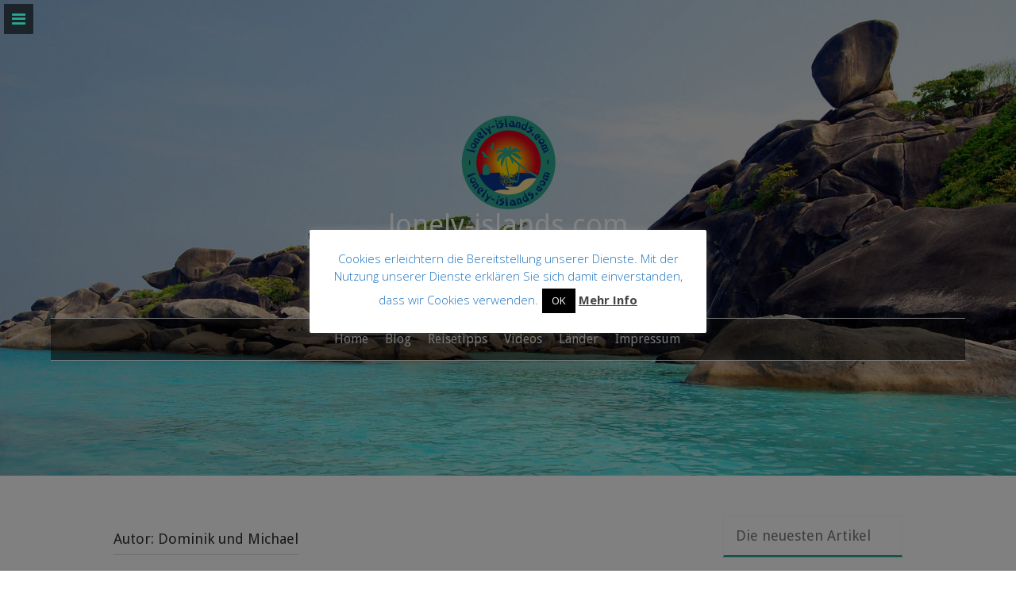

--- FILE ---
content_type: text/html; charset=UTF-8
request_url: https://lonely-islands.com/author/domicha
body_size: 30543
content:
<!DOCTYPE html>
<html lang="de">
<head>
<meta charset="UTF-8">
<meta name="viewport" content="width=device-width, initial-scale=1">
<link rel="profile" href="http://gmpg.org/xfn/11">
<link rel="pingback" href="https://lonely-islands.com/xmlrpc.php">

<meta name='robots' content='index, follow, max-image-preview:large, max-snippet:-1, max-video-preview:-1' />
	<style>img:is([sizes="auto" i], [sizes^="auto," i]) { contain-intrinsic-size: 3000px 1500px }</style>
	
	<!-- This site is optimized with the Yoast SEO plugin v20.7 - https://yoast.com/wordpress/plugins/seo/ -->
	<title>Dominik und Michael, Autor auf lonely-islands.com</title>
	<link rel="canonical" href="https://lonely-islands.com/author/domicha" />
	<link rel="next" href="https://lonely-islands.com/author/domicha/page/2" />
	<meta property="og:locale" content="de_DE" />
	<meta property="og:type" content="profile" />
	<meta property="og:title" content="Dominik und Michael, Autor auf lonely-islands.com" />
	<meta property="og:url" content="https://lonely-islands.com/author/domicha" />
	<meta property="og:site_name" content="lonely-islands.com" />
	<meta property="og:image" content="https://0.gravatar.com/avatar/9cee364f675fb22b8c538baa3b7c09de?s=500&d=mm&r=g" />
	<meta name="twitter:card" content="summary_large_image" />
	<meta name="twitter:site" content="@islands_lonely" />
	<script type="application/ld+json" class="yoast-schema-graph">{"@context":"https://schema.org","@graph":[{"@type":"ProfilePage","@id":"https://lonely-islands.com/author/domicha","url":"https://lonely-islands.com/author/domicha","name":"Dominik und Michael, Autor auf lonely-islands.com","isPartOf":{"@id":"https://lonely-islands.com/#website"},"primaryImageOfPage":{"@id":"https://lonely-islands.com/author/domicha#primaryimage"},"image":{"@id":"https://lonely-islands.com/author/domicha#primaryimage"},"thumbnailUrl":"https://lonely-islands.com/wp-content/uploads/2017/11/El_Nido_16070002.jpg","breadcrumb":{"@id":"https://lonely-islands.com/author/domicha#breadcrumb"},"inLanguage":"de","potentialAction":[{"@type":"ReadAction","target":["https://lonely-islands.com/author/domicha"]}]},{"@type":"ImageObject","inLanguage":"de","@id":"https://lonely-islands.com/author/domicha#primaryimage","url":"https://lonely-islands.com/wp-content/uploads/2017/11/El_Nido_16070002.jpg","contentUrl":"https://lonely-islands.com/wp-content/uploads/2017/11/El_Nido_16070002.jpg","width":3008,"height":2000,"caption":"Pinagbuyutan Island"},{"@type":"BreadcrumbList","@id":"https://lonely-islands.com/author/domicha#breadcrumb","itemListElement":[{"@type":"ListItem","position":1,"name":"Startseite","item":"https://lonely-islands.com/"},{"@type":"ListItem","position":2,"name":"Archive für Dominik und Michael"}]},{"@type":"WebSite","@id":"https://lonely-islands.com/#website","url":"https://lonely-islands.com/","name":"lonely-islands.com","description":"","potentialAction":[{"@type":"SearchAction","target":{"@type":"EntryPoint","urlTemplate":"https://lonely-islands.com/?s={search_term_string}"},"query-input":"required name=search_term_string"}],"inLanguage":"de"},{"@type":"Person","@id":"https://lonely-islands.com/#/schema/person/c61876c7260897566df7f32920212e61","name":"Dominik und Michael","image":{"@type":"ImageObject","inLanguage":"de","@id":"https://lonely-islands.com/#/schema/person/image/","url":"https://secure.gravatar.com/avatar/160d203a1e5538f372cef2ba185562666b27ea47f234d12b895253b3f8a8e6e4?s=96&d=mm&r=g","contentUrl":"https://secure.gravatar.com/avatar/160d203a1e5538f372cef2ba185562666b27ea47f234d12b895253b3f8a8e6e4?s=96&d=mm&r=g","caption":"Dominik und Michael"},"sameAs":["https://lonely-islands.com"],"mainEntityOfPage":{"@id":"https://lonely-islands.com/author/domicha"}}]}</script>
	<!-- / Yoast SEO plugin. -->


<link rel='dns-prefetch' href='//secure.gravatar.com' />
<link rel='dns-prefetch' href='//stats.wp.com' />
<link rel='dns-prefetch' href='//fonts.googleapis.com' />
<link rel='dns-prefetch' href='//v0.wordpress.com' />
<link rel="alternate" type="application/rss+xml" title="lonely-islands.com &raquo; Feed" href="https://lonely-islands.com/feed" />
<link rel="alternate" type="application/rss+xml" title="lonely-islands.com &raquo; Kommentar-Feed" href="https://lonely-islands.com/comments/feed" />
<link rel="alternate" type="application/rss+xml" title="lonely-islands.com &raquo; Feed für Beiträge von Dominik und Michael" href="https://lonely-islands.com/author/domicha/feed" />
		<!-- This site uses the Google Analytics by ExactMetrics plugin v7.14.0 - Using Analytics tracking - https://www.exactmetrics.com/ -->
							<script src="//www.googletagmanager.com/gtag/js?id=UA-69399892-1"  data-cfasync="false" data-wpfc-render="false" type="text/javascript" async></script>
			<script data-cfasync="false" data-wpfc-render="false" type="text/javascript">
				var em_version = '7.14.0';
				var em_track_user = true;
				var em_no_track_reason = '';
				
								var disableStrs = [
															'ga-disable-UA-69399892-1',
									];

				/* Function to detect opted out users */
				function __gtagTrackerIsOptedOut() {
					for (var index = 0; index < disableStrs.length; index++) {
						if (document.cookie.indexOf(disableStrs[index] + '=true') > -1) {
							return true;
						}
					}

					return false;
				}

				/* Disable tracking if the opt-out cookie exists. */
				if (__gtagTrackerIsOptedOut()) {
					for (var index = 0; index < disableStrs.length; index++) {
						window[disableStrs[index]] = true;
					}
				}

				/* Opt-out function */
				function __gtagTrackerOptout() {
					for (var index = 0; index < disableStrs.length; index++) {
						document.cookie = disableStrs[index] + '=true; expires=Thu, 31 Dec 2099 23:59:59 UTC; path=/';
						window[disableStrs[index]] = true;
					}
				}

				if ('undefined' === typeof gaOptout) {
					function gaOptout() {
						__gtagTrackerOptout();
					}
				}
								window.dataLayer = window.dataLayer || [];

				window.ExactMetricsDualTracker = {
					helpers: {},
					trackers: {},
				};
				if (em_track_user) {
					function __gtagDataLayer() {
						dataLayer.push(arguments);
					}

					function __gtagTracker(type, name, parameters) {
						if (!parameters) {
							parameters = {};
						}

						if (parameters.send_to) {
							__gtagDataLayer.apply(null, arguments);
							return;
						}

						if (type === 'event') {
							
														parameters.send_to = exactmetrics_frontend.ua;
							__gtagDataLayer(type, name, parameters);
													} else {
							__gtagDataLayer.apply(null, arguments);
						}
					}

					__gtagTracker('js', new Date());
					__gtagTracker('set', {
						'developer_id.dNDMyYj': true,
											});
															__gtagTracker('config', 'UA-69399892-1', {"forceSSL":"true","link_attribution":"true"} );
										window.gtag = __gtagTracker;										(function () {
						/* https://developers.google.com/analytics/devguides/collection/analyticsjs/ */
						/* ga and __gaTracker compatibility shim. */
						var noopfn = function () {
							return null;
						};
						var newtracker = function () {
							return new Tracker();
						};
						var Tracker = function () {
							return null;
						};
						var p = Tracker.prototype;
						p.get = noopfn;
						p.set = noopfn;
						p.send = function () {
							var args = Array.prototype.slice.call(arguments);
							args.unshift('send');
							__gaTracker.apply(null, args);
						};
						var __gaTracker = function () {
							var len = arguments.length;
							if (len === 0) {
								return;
							}
							var f = arguments[len - 1];
							if (typeof f !== 'object' || f === null || typeof f.hitCallback !== 'function') {
								if ('send' === arguments[0]) {
									var hitConverted, hitObject = false, action;
									if ('event' === arguments[1]) {
										if ('undefined' !== typeof arguments[3]) {
											hitObject = {
												'eventAction': arguments[3],
												'eventCategory': arguments[2],
												'eventLabel': arguments[4],
												'value': arguments[5] ? arguments[5] : 1,
											}
										}
									}
									if ('pageview' === arguments[1]) {
										if ('undefined' !== typeof arguments[2]) {
											hitObject = {
												'eventAction': 'page_view',
												'page_path': arguments[2],
											}
										}
									}
									if (typeof arguments[2] === 'object') {
										hitObject = arguments[2];
									}
									if (typeof arguments[5] === 'object') {
										Object.assign(hitObject, arguments[5]);
									}
									if ('undefined' !== typeof arguments[1].hitType) {
										hitObject = arguments[1];
										if ('pageview' === hitObject.hitType) {
											hitObject.eventAction = 'page_view';
										}
									}
									if (hitObject) {
										action = 'timing' === arguments[1].hitType ? 'timing_complete' : hitObject.eventAction;
										hitConverted = mapArgs(hitObject);
										__gtagTracker('event', action, hitConverted);
									}
								}
								return;
							}

							function mapArgs(args) {
								var arg, hit = {};
								var gaMap = {
									'eventCategory': 'event_category',
									'eventAction': 'event_action',
									'eventLabel': 'event_label',
									'eventValue': 'event_value',
									'nonInteraction': 'non_interaction',
									'timingCategory': 'event_category',
									'timingVar': 'name',
									'timingValue': 'value',
									'timingLabel': 'event_label',
									'page': 'page_path',
									'location': 'page_location',
									'title': 'page_title',
								};
								for (arg in args) {
																		if (!(!args.hasOwnProperty(arg) || !gaMap.hasOwnProperty(arg))) {
										hit[gaMap[arg]] = args[arg];
									} else {
										hit[arg] = args[arg];
									}
								}
								return hit;
							}

							try {
								f.hitCallback();
							} catch (ex) {
							}
						};
						__gaTracker.create = newtracker;
						__gaTracker.getByName = newtracker;
						__gaTracker.getAll = function () {
							return [];
						};
						__gaTracker.remove = noopfn;
						__gaTracker.loaded = true;
						window['__gaTracker'] = __gaTracker;
					})();
									} else {
										console.log("");
					(function () {
						function __gtagTracker() {
							return null;
						}

						window['__gtagTracker'] = __gtagTracker;
						window['gtag'] = __gtagTracker;
					})();
									}
			</script>
				<!-- / Google Analytics by ExactMetrics -->
		<script type="text/javascript">
/* <![CDATA[ */
window._wpemojiSettings = {"baseUrl":"https:\/\/s.w.org\/images\/core\/emoji\/16.0.1\/72x72\/","ext":".png","svgUrl":"https:\/\/s.w.org\/images\/core\/emoji\/16.0.1\/svg\/","svgExt":".svg","source":{"concatemoji":"https:\/\/lonely-islands.com\/wp-includes\/js\/wp-emoji-release.min.js?ver=6.8.3"}};
/*! This file is auto-generated */
!function(s,n){var o,i,e;function c(e){try{var t={supportTests:e,timestamp:(new Date).valueOf()};sessionStorage.setItem(o,JSON.stringify(t))}catch(e){}}function p(e,t,n){e.clearRect(0,0,e.canvas.width,e.canvas.height),e.fillText(t,0,0);var t=new Uint32Array(e.getImageData(0,0,e.canvas.width,e.canvas.height).data),a=(e.clearRect(0,0,e.canvas.width,e.canvas.height),e.fillText(n,0,0),new Uint32Array(e.getImageData(0,0,e.canvas.width,e.canvas.height).data));return t.every(function(e,t){return e===a[t]})}function u(e,t){e.clearRect(0,0,e.canvas.width,e.canvas.height),e.fillText(t,0,0);for(var n=e.getImageData(16,16,1,1),a=0;a<n.data.length;a++)if(0!==n.data[a])return!1;return!0}function f(e,t,n,a){switch(t){case"flag":return n(e,"\ud83c\udff3\ufe0f\u200d\u26a7\ufe0f","\ud83c\udff3\ufe0f\u200b\u26a7\ufe0f")?!1:!n(e,"\ud83c\udde8\ud83c\uddf6","\ud83c\udde8\u200b\ud83c\uddf6")&&!n(e,"\ud83c\udff4\udb40\udc67\udb40\udc62\udb40\udc65\udb40\udc6e\udb40\udc67\udb40\udc7f","\ud83c\udff4\u200b\udb40\udc67\u200b\udb40\udc62\u200b\udb40\udc65\u200b\udb40\udc6e\u200b\udb40\udc67\u200b\udb40\udc7f");case"emoji":return!a(e,"\ud83e\udedf")}return!1}function g(e,t,n,a){var r="undefined"!=typeof WorkerGlobalScope&&self instanceof WorkerGlobalScope?new OffscreenCanvas(300,150):s.createElement("canvas"),o=r.getContext("2d",{willReadFrequently:!0}),i=(o.textBaseline="top",o.font="600 32px Arial",{});return e.forEach(function(e){i[e]=t(o,e,n,a)}),i}function t(e){var t=s.createElement("script");t.src=e,t.defer=!0,s.head.appendChild(t)}"undefined"!=typeof Promise&&(o="wpEmojiSettingsSupports",i=["flag","emoji"],n.supports={everything:!0,everythingExceptFlag:!0},e=new Promise(function(e){s.addEventListener("DOMContentLoaded",e,{once:!0})}),new Promise(function(t){var n=function(){try{var e=JSON.parse(sessionStorage.getItem(o));if("object"==typeof e&&"number"==typeof e.timestamp&&(new Date).valueOf()<e.timestamp+604800&&"object"==typeof e.supportTests)return e.supportTests}catch(e){}return null}();if(!n){if("undefined"!=typeof Worker&&"undefined"!=typeof OffscreenCanvas&&"undefined"!=typeof URL&&URL.createObjectURL&&"undefined"!=typeof Blob)try{var e="postMessage("+g.toString()+"("+[JSON.stringify(i),f.toString(),p.toString(),u.toString()].join(",")+"));",a=new Blob([e],{type:"text/javascript"}),r=new Worker(URL.createObjectURL(a),{name:"wpTestEmojiSupports"});return void(r.onmessage=function(e){c(n=e.data),r.terminate(),t(n)})}catch(e){}c(n=g(i,f,p,u))}t(n)}).then(function(e){for(var t in e)n.supports[t]=e[t],n.supports.everything=n.supports.everything&&n.supports[t],"flag"!==t&&(n.supports.everythingExceptFlag=n.supports.everythingExceptFlag&&n.supports[t]);n.supports.everythingExceptFlag=n.supports.everythingExceptFlag&&!n.supports.flag,n.DOMReady=!1,n.readyCallback=function(){n.DOMReady=!0}}).then(function(){return e}).then(function(){var e;n.supports.everything||(n.readyCallback(),(e=n.source||{}).concatemoji?t(e.concatemoji):e.wpemoji&&e.twemoji&&(t(e.twemoji),t(e.wpemoji)))}))}((window,document),window._wpemojiSettings);
/* ]]> */
</script>
<style id='wp-emoji-styles-inline-css' type='text/css'>

	img.wp-smiley, img.emoji {
		display: inline !important;
		border: none !important;
		box-shadow: none !important;
		height: 1em !important;
		width: 1em !important;
		margin: 0 0.07em !important;
		vertical-align: -0.1em !important;
		background: none !important;
		padding: 0 !important;
	}
</style>
<link rel='stylesheet' id='wp-block-library-css' href='https://lonely-islands.com/wp-includes/css/dist/block-library/style.min.css?ver=6.8.3' type='text/css' media='all' />
<style id='wp-block-library-inline-css' type='text/css'>
.has-text-align-justify{text-align:justify;}
</style>
<style id='classic-theme-styles-inline-css' type='text/css'>
/*! This file is auto-generated */
.wp-block-button__link{color:#fff;background-color:#32373c;border-radius:9999px;box-shadow:none;text-decoration:none;padding:calc(.667em + 2px) calc(1.333em + 2px);font-size:1.125em}.wp-block-file__button{background:#32373c;color:#fff;text-decoration:none}
</style>
<link rel='stylesheet' id='jetpack-videopress-video-block-view-css' href='https://lonely-islands.com/wp-content/plugins/jetpack/jetpack_vendor/automattic/jetpack-videopress/build/block-editor/blocks/video/view.css?minify=false&#038;ver=317afd605f368082816f' type='text/css' media='all' />
<link rel='stylesheet' id='mediaelement-css' href='https://lonely-islands.com/wp-includes/js/mediaelement/mediaelementplayer-legacy.min.css?ver=4.2.17' type='text/css' media='all' />
<link rel='stylesheet' id='wp-mediaelement-css' href='https://lonely-islands.com/wp-includes/js/mediaelement/wp-mediaelement.min.css?ver=6.8.3' type='text/css' media='all' />
<link rel='stylesheet' id='quads-style-css-css' href='https://lonely-islands.com/wp-content/plugins/quick-adsense-reloaded/includes/gutenberg/dist/blocks.style.build.css?ver=2.0.71' type='text/css' media='all' />
<style id='global-styles-inline-css' type='text/css'>
:root{--wp--preset--aspect-ratio--square: 1;--wp--preset--aspect-ratio--4-3: 4/3;--wp--preset--aspect-ratio--3-4: 3/4;--wp--preset--aspect-ratio--3-2: 3/2;--wp--preset--aspect-ratio--2-3: 2/3;--wp--preset--aspect-ratio--16-9: 16/9;--wp--preset--aspect-ratio--9-16: 9/16;--wp--preset--color--black: #000000;--wp--preset--color--cyan-bluish-gray: #abb8c3;--wp--preset--color--white: #ffffff;--wp--preset--color--pale-pink: #f78da7;--wp--preset--color--vivid-red: #cf2e2e;--wp--preset--color--luminous-vivid-orange: #ff6900;--wp--preset--color--luminous-vivid-amber: #fcb900;--wp--preset--color--light-green-cyan: #7bdcb5;--wp--preset--color--vivid-green-cyan: #00d084;--wp--preset--color--pale-cyan-blue: #8ed1fc;--wp--preset--color--vivid-cyan-blue: #0693e3;--wp--preset--color--vivid-purple: #9b51e0;--wp--preset--gradient--vivid-cyan-blue-to-vivid-purple: linear-gradient(135deg,rgba(6,147,227,1) 0%,rgb(155,81,224) 100%);--wp--preset--gradient--light-green-cyan-to-vivid-green-cyan: linear-gradient(135deg,rgb(122,220,180) 0%,rgb(0,208,130) 100%);--wp--preset--gradient--luminous-vivid-amber-to-luminous-vivid-orange: linear-gradient(135deg,rgba(252,185,0,1) 0%,rgba(255,105,0,1) 100%);--wp--preset--gradient--luminous-vivid-orange-to-vivid-red: linear-gradient(135deg,rgba(255,105,0,1) 0%,rgb(207,46,46) 100%);--wp--preset--gradient--very-light-gray-to-cyan-bluish-gray: linear-gradient(135deg,rgb(238,238,238) 0%,rgb(169,184,195) 100%);--wp--preset--gradient--cool-to-warm-spectrum: linear-gradient(135deg,rgb(74,234,220) 0%,rgb(151,120,209) 20%,rgb(207,42,186) 40%,rgb(238,44,130) 60%,rgb(251,105,98) 80%,rgb(254,248,76) 100%);--wp--preset--gradient--blush-light-purple: linear-gradient(135deg,rgb(255,206,236) 0%,rgb(152,150,240) 100%);--wp--preset--gradient--blush-bordeaux: linear-gradient(135deg,rgb(254,205,165) 0%,rgb(254,45,45) 50%,rgb(107,0,62) 100%);--wp--preset--gradient--luminous-dusk: linear-gradient(135deg,rgb(255,203,112) 0%,rgb(199,81,192) 50%,rgb(65,88,208) 100%);--wp--preset--gradient--pale-ocean: linear-gradient(135deg,rgb(255,245,203) 0%,rgb(182,227,212) 50%,rgb(51,167,181) 100%);--wp--preset--gradient--electric-grass: linear-gradient(135deg,rgb(202,248,128) 0%,rgb(113,206,126) 100%);--wp--preset--gradient--midnight: linear-gradient(135deg,rgb(2,3,129) 0%,rgb(40,116,252) 100%);--wp--preset--font-size--small: 13px;--wp--preset--font-size--medium: 20px;--wp--preset--font-size--large: 36px;--wp--preset--font-size--x-large: 42px;--wp--preset--spacing--20: 0.44rem;--wp--preset--spacing--30: 0.67rem;--wp--preset--spacing--40: 1rem;--wp--preset--spacing--50: 1.5rem;--wp--preset--spacing--60: 2.25rem;--wp--preset--spacing--70: 3.38rem;--wp--preset--spacing--80: 5.06rem;--wp--preset--shadow--natural: 6px 6px 9px rgba(0, 0, 0, 0.2);--wp--preset--shadow--deep: 12px 12px 50px rgba(0, 0, 0, 0.4);--wp--preset--shadow--sharp: 6px 6px 0px rgba(0, 0, 0, 0.2);--wp--preset--shadow--outlined: 6px 6px 0px -3px rgba(255, 255, 255, 1), 6px 6px rgba(0, 0, 0, 1);--wp--preset--shadow--crisp: 6px 6px 0px rgba(0, 0, 0, 1);}:where(.is-layout-flex){gap: 0.5em;}:where(.is-layout-grid){gap: 0.5em;}body .is-layout-flex{display: flex;}.is-layout-flex{flex-wrap: wrap;align-items: center;}.is-layout-flex > :is(*, div){margin: 0;}body .is-layout-grid{display: grid;}.is-layout-grid > :is(*, div){margin: 0;}:where(.wp-block-columns.is-layout-flex){gap: 2em;}:where(.wp-block-columns.is-layout-grid){gap: 2em;}:where(.wp-block-post-template.is-layout-flex){gap: 1.25em;}:where(.wp-block-post-template.is-layout-grid){gap: 1.25em;}.has-black-color{color: var(--wp--preset--color--black) !important;}.has-cyan-bluish-gray-color{color: var(--wp--preset--color--cyan-bluish-gray) !important;}.has-white-color{color: var(--wp--preset--color--white) !important;}.has-pale-pink-color{color: var(--wp--preset--color--pale-pink) !important;}.has-vivid-red-color{color: var(--wp--preset--color--vivid-red) !important;}.has-luminous-vivid-orange-color{color: var(--wp--preset--color--luminous-vivid-orange) !important;}.has-luminous-vivid-amber-color{color: var(--wp--preset--color--luminous-vivid-amber) !important;}.has-light-green-cyan-color{color: var(--wp--preset--color--light-green-cyan) !important;}.has-vivid-green-cyan-color{color: var(--wp--preset--color--vivid-green-cyan) !important;}.has-pale-cyan-blue-color{color: var(--wp--preset--color--pale-cyan-blue) !important;}.has-vivid-cyan-blue-color{color: var(--wp--preset--color--vivid-cyan-blue) !important;}.has-vivid-purple-color{color: var(--wp--preset--color--vivid-purple) !important;}.has-black-background-color{background-color: var(--wp--preset--color--black) !important;}.has-cyan-bluish-gray-background-color{background-color: var(--wp--preset--color--cyan-bluish-gray) !important;}.has-white-background-color{background-color: var(--wp--preset--color--white) !important;}.has-pale-pink-background-color{background-color: var(--wp--preset--color--pale-pink) !important;}.has-vivid-red-background-color{background-color: var(--wp--preset--color--vivid-red) !important;}.has-luminous-vivid-orange-background-color{background-color: var(--wp--preset--color--luminous-vivid-orange) !important;}.has-luminous-vivid-amber-background-color{background-color: var(--wp--preset--color--luminous-vivid-amber) !important;}.has-light-green-cyan-background-color{background-color: var(--wp--preset--color--light-green-cyan) !important;}.has-vivid-green-cyan-background-color{background-color: var(--wp--preset--color--vivid-green-cyan) !important;}.has-pale-cyan-blue-background-color{background-color: var(--wp--preset--color--pale-cyan-blue) !important;}.has-vivid-cyan-blue-background-color{background-color: var(--wp--preset--color--vivid-cyan-blue) !important;}.has-vivid-purple-background-color{background-color: var(--wp--preset--color--vivid-purple) !important;}.has-black-border-color{border-color: var(--wp--preset--color--black) !important;}.has-cyan-bluish-gray-border-color{border-color: var(--wp--preset--color--cyan-bluish-gray) !important;}.has-white-border-color{border-color: var(--wp--preset--color--white) !important;}.has-pale-pink-border-color{border-color: var(--wp--preset--color--pale-pink) !important;}.has-vivid-red-border-color{border-color: var(--wp--preset--color--vivid-red) !important;}.has-luminous-vivid-orange-border-color{border-color: var(--wp--preset--color--luminous-vivid-orange) !important;}.has-luminous-vivid-amber-border-color{border-color: var(--wp--preset--color--luminous-vivid-amber) !important;}.has-light-green-cyan-border-color{border-color: var(--wp--preset--color--light-green-cyan) !important;}.has-vivid-green-cyan-border-color{border-color: var(--wp--preset--color--vivid-green-cyan) !important;}.has-pale-cyan-blue-border-color{border-color: var(--wp--preset--color--pale-cyan-blue) !important;}.has-vivid-cyan-blue-border-color{border-color: var(--wp--preset--color--vivid-cyan-blue) !important;}.has-vivid-purple-border-color{border-color: var(--wp--preset--color--vivid-purple) !important;}.has-vivid-cyan-blue-to-vivid-purple-gradient-background{background: var(--wp--preset--gradient--vivid-cyan-blue-to-vivid-purple) !important;}.has-light-green-cyan-to-vivid-green-cyan-gradient-background{background: var(--wp--preset--gradient--light-green-cyan-to-vivid-green-cyan) !important;}.has-luminous-vivid-amber-to-luminous-vivid-orange-gradient-background{background: var(--wp--preset--gradient--luminous-vivid-amber-to-luminous-vivid-orange) !important;}.has-luminous-vivid-orange-to-vivid-red-gradient-background{background: var(--wp--preset--gradient--luminous-vivid-orange-to-vivid-red) !important;}.has-very-light-gray-to-cyan-bluish-gray-gradient-background{background: var(--wp--preset--gradient--very-light-gray-to-cyan-bluish-gray) !important;}.has-cool-to-warm-spectrum-gradient-background{background: var(--wp--preset--gradient--cool-to-warm-spectrum) !important;}.has-blush-light-purple-gradient-background{background: var(--wp--preset--gradient--blush-light-purple) !important;}.has-blush-bordeaux-gradient-background{background: var(--wp--preset--gradient--blush-bordeaux) !important;}.has-luminous-dusk-gradient-background{background: var(--wp--preset--gradient--luminous-dusk) !important;}.has-pale-ocean-gradient-background{background: var(--wp--preset--gradient--pale-ocean) !important;}.has-electric-grass-gradient-background{background: var(--wp--preset--gradient--electric-grass) !important;}.has-midnight-gradient-background{background: var(--wp--preset--gradient--midnight) !important;}.has-small-font-size{font-size: var(--wp--preset--font-size--small) !important;}.has-medium-font-size{font-size: var(--wp--preset--font-size--medium) !important;}.has-large-font-size{font-size: var(--wp--preset--font-size--large) !important;}.has-x-large-font-size{font-size: var(--wp--preset--font-size--x-large) !important;}
:where(.wp-block-post-template.is-layout-flex){gap: 1.25em;}:where(.wp-block-post-template.is-layout-grid){gap: 1.25em;}
:where(.wp-block-columns.is-layout-flex){gap: 2em;}:where(.wp-block-columns.is-layout-grid){gap: 2em;}
:root :where(.wp-block-pullquote){font-size: 1.5em;line-height: 1.6;}
</style>
<link rel='stylesheet' id='cookie-law-info-css' href='https://lonely-islands.com/wp-content/plugins/cookie-law-info/legacy/public/css/cookie-law-info-public.css?ver=3.0.9' type='text/css' media='all' />
<link rel='stylesheet' id='cookie-law-info-gdpr-css' href='https://lonely-islands.com/wp-content/plugins/cookie-law-info/legacy/public/css/cookie-law-info-gdpr.css?ver=3.0.9' type='text/css' media='all' />
<link rel='stylesheet' id='si-style-css' href='https://lonely-islands.com/wp-content/plugins/easy-simple-instagram/assets/css/si-style.css?ver=6.8.3' type='text/css' media='all' />
<link rel='stylesheet' id='fontawesome-css' href='https://lonely-islands.com/wp-content/plugins/easy-simple-instagram/assets/css/font-awesome.css?ver=6.8.3' type='text/css' media='all' />
<link rel='stylesheet' id='freak-style-css' href='https://lonely-islands.com/wp-content/themes/freak%20-%20modified/style.css?ver=6.8.3' type='text/css' media='all' />
<link rel='stylesheet' id='freak-title-font-css' href='//fonts.googleapis.com/css?family=Droid+Sans%3A100%2C300%2C400%2C700&#038;ver=6.8.3' type='text/css' media='all' />
<link rel='stylesheet' id='freak-body-font-css' href='//fonts.googleapis.com/css?family=Open+Sans%3A100%2C300%2C400%2C700&#038;ver=6.8.3' type='text/css' media='all' />
<link rel='stylesheet' id='freak-fontawesome-style-css' href='https://lonely-islands.com/wp-content/themes/freak%20-%20modified/assets/font-awesome/css/font-awesome.min.css?ver=6.8.3' type='text/css' media='all' />
<link rel='stylesheet' id='freak-nivo-style-css' href='https://lonely-islands.com/wp-content/themes/freak%20-%20modified/assets/css/nivo-slider.css?ver=6.8.3' type='text/css' media='all' />
<link rel='stylesheet' id='freak-nivo-skin-style-css' href='https://lonely-islands.com/wp-content/themes/freak%20-%20modified/assets/css/nivo-default/default.css?ver=6.8.3' type='text/css' media='all' />
<link rel='stylesheet' id='freak-bootstrap-style-css' href='https://lonely-islands.com/wp-content/themes/freak%20-%20modified/assets/bootstrap/css/bootstrap.min.css?ver=6.8.3' type='text/css' media='all' />
<link rel='stylesheet' id='freak-hover-style-css' href='https://lonely-islands.com/wp-content/themes/freak%20-%20modified/assets/css/hover.min.css?ver=6.8.3' type='text/css' media='all' />
<link rel='stylesheet' id='freak-slicknav-css' href='https://lonely-islands.com/wp-content/themes/freak%20-%20modified/assets/css/slicknav.css?ver=6.8.3' type='text/css' media='all' />
<link rel='stylesheet' id='freak-fleximage-style-css' href='https://lonely-islands.com/wp-content/themes/freak%20-%20modified/assets/css/jquery.flex-images.css?ver=6.8.3' type='text/css' media='all' />
<link rel='stylesheet' id='freak-main-theme-style-css' href='https://lonely-islands.com/wp-content/themes/freak%20-%20modified/assets/css/main.css?ver=6.8.3' type='text/css' media='all' />
<style id='jetpack_facebook_likebox-inline-css' type='text/css'>
.widget_facebook_likebox {
	overflow: hidden;
}

</style>
<style id='wp-typography-custom-inline-css' type='text/css'>
sup{vertical-align: 60%;font-size: 75%;line-height: 100%}sub{vertical-align: -10%;font-size: 75%;line-height: 100%}.amp{font-family: Baskerville, "Goudy Old Style", "Palatino", "Book Antiqua", "Warnock Pro", serif;font-weight: normal;font-style: italic;font-size: 1.1em;line-height: 1em}.caps{font-size: 90%}.dquo{margin-left:-.40em}.quo{margin-left:-.2em}
</style>
<style id='wp-typography-safari-font-workaround-inline-css' type='text/css'>
body {-webkit-font-feature-settings: "liga";font-feature-settings: "liga";-ms-font-feature-settings: normal;}
</style>
<link rel='stylesheet' id='social-logos-css' href='https://lonely-islands.com/wp-content/plugins/jetpack/_inc/social-logos/social-logos.min.css?ver=12.1.2' type='text/css' media='all' />
<link rel='stylesheet' id='jetpack_css-css' href='https://lonely-islands.com/wp-content/plugins/jetpack/css/jetpack.css?ver=12.1.2' type='text/css' media='all' />
<script type="text/javascript" src="https://lonely-islands.com/wp-content/plugins/google-analytics-dashboard-for-wp/assets/js/frontend-gtag.min.js?ver=7.14.0" id="exactmetrics-frontend-script-js"></script>
<script data-cfasync="false" data-wpfc-render="false" type="text/javascript" id='exactmetrics-frontend-script-js-extra'>/* <![CDATA[ */
var exactmetrics_frontend = {"js_events_tracking":"true","download_extensions":"doc,pdf,ppt,zip,xls,docx,pptx,xlsx","inbound_paths":"[{\"path\":\"\\\/go\\\/\",\"label\":\"affiliate\"},{\"path\":\"\\\/recommend\\\/\",\"label\":\"affiliate\"}]","home_url":"https:\/\/lonely-islands.com","hash_tracking":"false","ua":"UA-69399892-1","v4_id":""};/* ]]> */
</script>
<script type="text/javascript" src="https://lonely-islands.com/wp-includes/js/jquery/jquery.min.js?ver=3.7.1" id="jquery-core-js"></script>
<script type="text/javascript" src="https://lonely-islands.com/wp-includes/js/jquery/jquery-migrate.min.js?ver=3.4.1" id="jquery-migrate-js"></script>
<script type="text/javascript" id="cookie-law-info-js-extra">
/* <![CDATA[ */
var Cli_Data = {"nn_cookie_ids":[],"cookielist":[],"non_necessary_cookies":[],"ccpaEnabled":"","ccpaRegionBased":"","ccpaBarEnabled":"","strictlyEnabled":["necessary","obligatoire"],"ccpaType":"gdpr","js_blocking":"","custom_integration":"","triggerDomRefresh":"","secure_cookies":""};
var cli_cookiebar_settings = {"animate_speed_hide":"500","animate_speed_show":"500","background":"#fff","border":"#444","border_on":"","button_1_button_colour":"#000","button_1_button_hover":"#000000","button_1_link_colour":"#fff","button_1_as_button":"1","button_1_new_win":"","button_2_button_colour":"#333","button_2_button_hover":"#292929","button_2_link_colour":"#444","button_2_as_button":"","button_2_hidebar":"","button_3_button_colour":"#3566bb","button_3_button_hover":"#2a5296","button_3_link_colour":"#fff","button_3_as_button":"1","button_3_new_win":"","button_4_button_colour":"#000","button_4_button_hover":"#000000","button_4_link_colour":"#333333","button_4_as_button":"","button_7_button_colour":"#61a229","button_7_button_hover":"#4e8221","button_7_link_colour":"#fff","button_7_as_button":"1","button_7_new_win":"","font_family":"inherit","header_fix":"","notify_animate_hide":"1","notify_animate_show":"","notify_div_id":"#cookie-law-info-bar","notify_position_horizontal":"right","notify_position_vertical":"bottom","scroll_close":"","scroll_close_reload":"","accept_close_reload":"","reject_close_reload":"","showagain_tab":"","showagain_background":"#fff","showagain_border":"#000","showagain_div_id":"#cookie-law-info-again","showagain_x_position":"100px","text":"#1e73be","show_once_yn":"","show_once":"10000","logging_on":"","as_popup":"","popup_overlay":"1","bar_heading_text":"","cookie_bar_as":"popup","popup_showagain_position":"bottom-right","widget_position":"left"};
var log_object = {"ajax_url":"https:\/\/lonely-islands.com\/wp-admin\/admin-ajax.php"};
/* ]]> */
</script>
<script type="text/javascript" src="https://lonely-islands.com/wp-content/plugins/cookie-law-info/legacy/public/js/cookie-law-info-public.js?ver=3.0.9" id="cookie-law-info-js"></script>
<script type="text/javascript" src="https://lonely-islands.com/wp-content/themes/freak%20-%20modified/js/external.js?ver=6.8.3" id="freak-externaljs-js"></script>
<link rel="https://api.w.org/" href="https://lonely-islands.com/wp-json/" /><link rel="alternate" title="JSON" type="application/json" href="https://lonely-islands.com/wp-json/wp/v2/users/1" /><link rel="EditURI" type="application/rsd+xml" title="RSD" href="https://lonely-islands.com/xmlrpc.php?rsd" />
<meta name="generator" content="WordPress 6.8.3" />
	<style>img#wpstats{display:none}</style>
		<script src="//pagead2.googlesyndication.com/pagead/js/adsbygoogle.js"></script><script type='text/javascript'>document.cookie = 'quads_browser_width='+screen.width;</script><style id='custom-css-mods'>#masthead #site-logo img { transform-origin: left; }#masthead .layer { background: rgba(0,0,0,0.1); }.title-font, h1, h2, .section-title, #top-menu ul li a, #static-bar ul li a { font-family: Droid Sans; }body { font-family: Open Sans; }#masthead h2.site-description { color: #161616; }</style>
<!-- Dynamic Widgets by QURL loaded - http://www.dynamic-widgets.com //-->
	<style>
	#masthead {
			background-image: url(https://lonely-islands.com/wp-content/uploads/2016/04/Background_FullHD_md.jpg);
			background-size: cover;
			background-position-x: center;
			background-repeat: no-repeat;
		}
	</style>	
	<link rel="icon" href="https://lonely-islands.com/wp-content/uploads/2015/07/logo-lonely-islands-120x1201.png" sizes="32x32" />
<link rel="icon" href="https://lonely-islands.com/wp-content/uploads/2015/07/logo-lonely-islands-120x1201.png" sizes="192x192" />
<link rel="apple-touch-icon" href="https://lonely-islands.com/wp-content/uploads/2015/07/logo-lonely-islands-120x1201.png" />
<meta name="msapplication-TileImage" content="https://lonely-islands.com/wp-content/uploads/2015/07/logo-lonely-islands-120x1201.png" />
<style id="sccss">/* Enter Your Custom CSS Here */
</style></head>

<body class="archive author author-domicha author-1 wp-theme-freak-modified group-blog">


<nav id="mobile-static-menu">
	<div class="menu-lonely-islands-container"><ul id="menu-lonely-islands" class="menu"><li id="menu-item-63" class="menu-item menu-item-type-post_type menu-item-object-page menu-item-home menu-item-63"><a href="https://lonely-islands.com/">Home</a></li>
<li id="menu-item-177" class="menu-item menu-item-type-post_type menu-item-object-page current_page_parent menu-item-177"><a href="https://lonely-islands.com/blog">Blog</a></li>
<li id="menu-item-1339" class="menu-item menu-item-type-taxonomy menu-item-object-category menu-item-has-children menu-item-1339"><a href="https://lonely-islands.com/category/reisetipps">Rei­se­tipps</a>
<ul class="sub-menu">
	<li id="menu-item-1342" class="menu-item menu-item-type-post_type menu-item-object-post menu-item-1342"><a href="https://lonely-islands.com/packliste-fuer-deinen-abenteuerurlaub">Die Pack­liste für dei­nen Abenteuerurlaub</a></li>
	<li id="menu-item-2040" class="menu-item menu-item-type-post_type menu-item-object-post menu-item-2040"><a href="https://lonely-islands.com/wie-findet-man-den-besten-flug">Wie fin­det man den bes­ten&nbsp;Flug</a></li>
	<li id="menu-item-2457" class="menu-item menu-item-type-post_type menu-item-object-post menu-item-2457"><a href="https://lonely-islands.com/13-gruende-warum-eure-naechste-reise-nach-thailand-gehen-sollte">13 Gründe, warum eure nächste Reise nach Thai­land gehen sollte</a></li>
</ul>
</li>
<li id="menu-item-939" class="menu-item menu-item-type-post_type menu-item-object-page menu-item-939"><a href="https://lonely-islands.com/videos">Videos</a></li>
<li id="menu-item-213" class="menu-item menu-item-type-post_type menu-item-object-page menu-item-has-children menu-item-213"><a href="https://lonely-islands.com/laender">Län­der</a>
<ul class="sub-menu">
	<li id="menu-item-1757" class="menu-item menu-item-type-post_type menu-item-object-page menu-item-has-children menu-item-1757"><a href="https://lonely-islands.com/laender/aegypten">Ägyp­ten</a>
	<ul class="sub-menu">
		<li id="menu-item-1758" class="menu-item menu-item-type-taxonomy menu-item-object-category menu-item-1758"><a href="https://lonely-islands.com/category/aegypten/hurghada">Hurghada</a></li>
	</ul>
</li>
	<li id="menu-item-1506" class="menu-item menu-item-type-post_type menu-item-object-page menu-item-has-children menu-item-1506"><a href="https://lonely-islands.com/laender/malaysia">Malay­sia</a>
	<ul class="sub-menu">
		<li id="menu-item-1507" class="menu-item menu-item-type-taxonomy menu-item-object-category menu-item-1507"><a href="https://lonely-islands.com/category/malaysia/langkawi">Lang­kawi</a></li>
	</ul>
</li>
	<li id="menu-item-1056" class="menu-item menu-item-type-post_type menu-item-object-page menu-item-has-children menu-item-1056"><a href="https://lonely-islands.com/laender/philippinen">Phil­ip­pi­nen</a>
	<ul class="sub-menu">
		<li id="menu-item-1057" class="menu-item menu-item-type-taxonomy menu-item-object-category menu-item-1057"><a href="https://lonely-islands.com/category/philippinen/cebu">Cebu</a></li>
		<li id="menu-item-2479" class="menu-item menu-item-type-taxonomy menu-item-object-category menu-item-2479"><a href="https://lonely-islands.com/category/philippinen/negros">Negros</a></li>
		<li id="menu-item-2880" class="menu-item menu-item-type-taxonomy menu-item-object-category menu-item-2880"><a href="https://lonely-islands.com/category/philippinen/luzon">Luzon</a></li>
		<li id="menu-item-3092" class="menu-item menu-item-type-taxonomy menu-item-object-category menu-item-3092"><a href="https://lonely-islands.com/category/philippinen/palawan">Pala­wan</a></li>
	</ul>
</li>
	<li id="menu-item-257" class="menu-item menu-item-type-post_type menu-item-object-page menu-item-has-children menu-item-257"><a href="https://lonely-islands.com/laender/thailand">Thai­land</a>
	<ul class="sub-menu">
		<li id="menu-item-711" class="menu-item menu-item-type-taxonomy menu-item-object-category menu-item-711"><a href="https://lonely-islands.com/category/thailand/khao-lak">Khao Lak</a></li>
		<li id="menu-item-354" class="menu-item menu-item-type-taxonomy menu-item-object-category menu-item-354"><a href="https://lonely-islands.com/category/thailand/khao-sok-nationalpark">Khao Sok Nationalpark</a></li>
		<li id="menu-item-2356" class="menu-item menu-item-type-taxonomy menu-item-object-category menu-item-2356"><a href="https://lonely-islands.com/category/thailand/kohlipe">Koh Lipe</a></li>
		<li id="menu-item-1289" class="menu-item menu-item-type-taxonomy menu-item-object-category menu-item-1289"><a href="https://lonely-islands.com/category/thailand/koh-ngai">Koh Ngai</a></li>
		<li id="menu-item-2302" class="menu-item menu-item-type-taxonomy menu-item-object-category menu-item-2302"><a href="https://lonely-islands.com/category/thailand/koh-samui">Koh Samui</a></li>
		<li id="menu-item-710" class="menu-item menu-item-type-taxonomy menu-item-object-category menu-item-710"><a href="https://lonely-islands.com/category/thailand/koh-tachai">Koh Tachai</a></li>
		<li id="menu-item-772" class="menu-item menu-item-type-taxonomy menu-item-object-category menu-item-772"><a href="https://lonely-islands.com/category/thailand/phi-phi-islands">Phi Phi Islands</a></li>
		<li id="menu-item-356" class="menu-item menu-item-type-taxonomy menu-item-object-category menu-item-has-children menu-item-356"><a href="https://lonely-islands.com/category/thailand/phuket">Phu­ket</a>
		<ul class="sub-menu">
			<li id="menu-item-355" class="menu-item menu-item-type-taxonomy menu-item-object-category menu-item-355"><a href="https://lonely-islands.com/category/thailand/phuket/karon-beach">Karon Beach</a></li>
		</ul>
</li>
		<li id="menu-item-2041" class="menu-item menu-item-type-taxonomy menu-item-object-category menu-item-2041"><a href="https://lonely-islands.com/category/thailand/railay-beach">Rai­lay&nbsp;Beach</a></li>
		<li id="menu-item-703" class="menu-item menu-item-type-taxonomy menu-item-object-category menu-item-703"><a href="https://lonely-islands.com/category/thailand/similan-islands">Simi­lan Islands</a></li>
	</ul>
</li>
	<li id="menu-item-2007" class="menu-item menu-item-type-post_type menu-item-object-page menu-item-has-children menu-item-2007"><a href="https://lonely-islands.com/laender/singapur">Sin­ga­pur</a>
	<ul class="sub-menu">
		<li id="menu-item-2008" class="menu-item menu-item-type-taxonomy menu-item-object-category menu-item-2008"><a href="https://lonely-islands.com/category/singapur">Sin­ga­pur</a></li>
	</ul>
</li>
</ul>
</li>
<li id="menu-item-180" class="menu-item menu-item-type-post_type menu-item-object-page menu-item-has-children menu-item-180"><a href="https://lonely-islands.com/impressum">Impres­sum</a>
<ul class="sub-menu">
	<li id="menu-item-451" class="menu-item menu-item-type-post_type menu-item-object-page menu-item-451"><a href="https://lonely-islands.com/datenschutz">Daten­schutz</a></li>
</ul>
</li>
</ul></div></nav>

	<button class="mobile-toggle-button"><i class="fa fa-bars"></i></button>
<div id="page" class="hfeed site">
	<a class="skip-link screen-reader-text" href="#content">Skip to content</a>
	<div id="jumbosearch">
		<span class="fa fa-remove closeicon"></span>
		<div class="form">
			<form role="search" method="get" class="search-form" action="https://lonely-islands.com/">
				<label>
					<span class="screen-reader-text">Suche nach:</span>
					<input type="search" class="search-field" placeholder="Suchen …" value="" name="s" />
				</label>
				<input type="submit" class="search-submit" value="Suchen" />
			</form>		</div>
	</div>	
	
	
		<div id="static-bar">
		<div id="static-logo">
								<a href="https://lonely-islands.com/"><img src="https://lonely-islands.com/wp-content/uploads/2015/07/logo-lonely-islands-120x1201.png"></a>
					</div>
		
		
		<div id="static-menu">
			<div class="menu-lonely-islands-container"><ul id="menu-lonely-islands-1" class="menu"><li class="menu-item menu-item-type-post_type menu-item-object-page menu-item-home menu-item-63"><a href="https://lonely-islands.com/">Home</a></li>
<li class="menu-item menu-item-type-post_type menu-item-object-page current_page_parent menu-item-177"><a href="https://lonely-islands.com/blog">Blog</a></li>
<li class="menu-item menu-item-type-taxonomy menu-item-object-category menu-item-has-children menu-item-1339"><a href="https://lonely-islands.com/category/reisetipps">Rei­se­tipps</a>
<ul class="sub-menu">
	<li class="menu-item menu-item-type-post_type menu-item-object-post menu-item-1342"><a href="https://lonely-islands.com/packliste-fuer-deinen-abenteuerurlaub">Die Pack­liste für dei­nen Abenteuerurlaub</a></li>
	<li class="menu-item menu-item-type-post_type menu-item-object-post menu-item-2040"><a href="https://lonely-islands.com/wie-findet-man-den-besten-flug">Wie fin­det man den bes­ten&nbsp;Flug</a></li>
	<li class="menu-item menu-item-type-post_type menu-item-object-post menu-item-2457"><a href="https://lonely-islands.com/13-gruende-warum-eure-naechste-reise-nach-thailand-gehen-sollte">13 Gründe, warum eure nächste Reise nach Thai­land gehen sollte</a></li>
</ul>
</li>
<li class="menu-item menu-item-type-post_type menu-item-object-page menu-item-939"><a href="https://lonely-islands.com/videos">Videos</a></li>
<li class="menu-item menu-item-type-post_type menu-item-object-page menu-item-has-children menu-item-213"><a href="https://lonely-islands.com/laender">Län­der</a>
<ul class="sub-menu">
	<li class="menu-item menu-item-type-post_type menu-item-object-page menu-item-has-children menu-item-1757"><a href="https://lonely-islands.com/laender/aegypten">Ägyp­ten</a>
	<ul class="sub-menu">
		<li class="menu-item menu-item-type-taxonomy menu-item-object-category menu-item-1758"><a href="https://lonely-islands.com/category/aegypten/hurghada">Hurghada</a></li>
	</ul>
</li>
	<li class="menu-item menu-item-type-post_type menu-item-object-page menu-item-has-children menu-item-1506"><a href="https://lonely-islands.com/laender/malaysia">Malay­sia</a>
	<ul class="sub-menu">
		<li class="menu-item menu-item-type-taxonomy menu-item-object-category menu-item-1507"><a href="https://lonely-islands.com/category/malaysia/langkawi">Lang­kawi</a></li>
	</ul>
</li>
	<li class="menu-item menu-item-type-post_type menu-item-object-page menu-item-has-children menu-item-1056"><a href="https://lonely-islands.com/laender/philippinen">Phil­ip­pi­nen</a>
	<ul class="sub-menu">
		<li class="menu-item menu-item-type-taxonomy menu-item-object-category menu-item-1057"><a href="https://lonely-islands.com/category/philippinen/cebu">Cebu</a></li>
		<li class="menu-item menu-item-type-taxonomy menu-item-object-category menu-item-2479"><a href="https://lonely-islands.com/category/philippinen/negros">Negros</a></li>
		<li class="menu-item menu-item-type-taxonomy menu-item-object-category menu-item-2880"><a href="https://lonely-islands.com/category/philippinen/luzon">Luzon</a></li>
		<li class="menu-item menu-item-type-taxonomy menu-item-object-category menu-item-3092"><a href="https://lonely-islands.com/category/philippinen/palawan">Pala­wan</a></li>
	</ul>
</li>
	<li class="menu-item menu-item-type-post_type menu-item-object-page menu-item-has-children menu-item-257"><a href="https://lonely-islands.com/laender/thailand">Thai­land</a>
	<ul class="sub-menu">
		<li class="menu-item menu-item-type-taxonomy menu-item-object-category menu-item-711"><a href="https://lonely-islands.com/category/thailand/khao-lak">Khao Lak</a></li>
		<li class="menu-item menu-item-type-taxonomy menu-item-object-category menu-item-354"><a href="https://lonely-islands.com/category/thailand/khao-sok-nationalpark">Khao Sok Nationalpark</a></li>
		<li class="menu-item menu-item-type-taxonomy menu-item-object-category menu-item-2356"><a href="https://lonely-islands.com/category/thailand/kohlipe">Koh Lipe</a></li>
		<li class="menu-item menu-item-type-taxonomy menu-item-object-category menu-item-1289"><a href="https://lonely-islands.com/category/thailand/koh-ngai">Koh Ngai</a></li>
		<li class="menu-item menu-item-type-taxonomy menu-item-object-category menu-item-2302"><a href="https://lonely-islands.com/category/thailand/koh-samui">Koh Samui</a></li>
		<li class="menu-item menu-item-type-taxonomy menu-item-object-category menu-item-710"><a href="https://lonely-islands.com/category/thailand/koh-tachai">Koh Tachai</a></li>
		<li class="menu-item menu-item-type-taxonomy menu-item-object-category menu-item-772"><a href="https://lonely-islands.com/category/thailand/phi-phi-islands">Phi Phi Islands</a></li>
		<li class="menu-item menu-item-type-taxonomy menu-item-object-category menu-item-has-children menu-item-356"><a href="https://lonely-islands.com/category/thailand/phuket">Phu­ket</a>
		<ul class="sub-menu">
			<li class="menu-item menu-item-type-taxonomy menu-item-object-category menu-item-355"><a href="https://lonely-islands.com/category/thailand/phuket/karon-beach">Karon Beach</a></li>
		</ul>
</li>
		<li class="menu-item menu-item-type-taxonomy menu-item-object-category menu-item-2041"><a href="https://lonely-islands.com/category/thailand/railay-beach">Rai­lay&nbsp;Beach</a></li>
		<li class="menu-item menu-item-type-taxonomy menu-item-object-category menu-item-703"><a href="https://lonely-islands.com/category/thailand/similan-islands">Simi­lan Islands</a></li>
	</ul>
</li>
	<li class="menu-item menu-item-type-post_type menu-item-object-page menu-item-has-children menu-item-2007"><a href="https://lonely-islands.com/laender/singapur">Sin­ga­pur</a>
	<ul class="sub-menu">
		<li class="menu-item menu-item-type-taxonomy menu-item-object-category menu-item-2008"><a href="https://lonely-islands.com/category/singapur">Sin­ga­pur</a></li>
	</ul>
</li>
</ul>
</li>
<li class="menu-item menu-item-type-post_type menu-item-object-page menu-item-has-children menu-item-180"><a href="https://lonely-islands.com/impressum">Impres­sum</a>
<ul class="sub-menu">
	<li class="menu-item menu-item-type-post_type menu-item-object-page menu-item-451"><a href="https://lonely-islands.com/datenschutz">Daten­schutz</a></li>
</ul>
</li>
</ul></div>		</div>
		
		<a id="searchicon" >
			<i class="fa fa-search"></i>
		</a>
	</div>
	

	<header id="masthead" class="site-header header-large search-disabled" role="banner" data-stellar-background-ratio='0.2'>
		<div class="layer">
			<div class="container">
			
				<div class="site-branding col-md-12">
										<div id="site-logo">
						<a href="https://lonely-islands.com/"><img src="https://lonely-islands.com/wp-content/uploads/2015/07/logo-lonely-islands-120x1201.png"></a>
					</div>
										<div id="text-title-desc">
					<h1 class="site-title title-font"><a href="https://lonely-islands.com/" rel="home">lonely-islands.com</a></h1>
					<h2 class="site-description"></h2>
					</div>
				</div>	
				
				<div class="social-icons col-md-12">
						<a href="https://facebook.com/lonelyislands1"><img src="https://lonely-islands.com/wp-content/themes/freak%20-%20modified/assets/social/facebook.png"></i></a>
		<a href="https://www.youtube.com/channel/UCbzR2iLZ0z1W-jFIJkyFqAQ"><img src="https://lonely-islands.com/wp-content/themes/freak%20-%20modified/assets/social/youtube.png"></i></a>
		<a href="https://plus.google.com/u/0/b/110399576009517806958/110399576009517806958"><img src="https://lonely-islands.com/wp-content/themes/freak%20-%20modified/assets/social/google-plus.png"></i></a>
		<a href="https://twitter.com/islands_lonely"><img src="https://lonely-islands.com/wp-content/themes/freak%20-%20modified/assets/social/twitter.png"></i></a>
		<a href="https://instagram.com/lonely_islands.de"><img src="https://lonely-islands.com/wp-content/themes/freak%20-%20modified/assets/social/instagram.png"></i></a>
		 
				</div>
				
					
			</div>	<!--container-->
			
			<div id="top-bar">
				<div class="container">
					<nav id="top-menu">
						<div class="menu-lonely-islands-container"><ul id="menu-lonely-islands-2" class="menu"><li class="menu-item menu-item-type-post_type menu-item-object-page menu-item-home menu-item-63"><a href="https://lonely-islands.com/">Home</a></li>
<li class="menu-item menu-item-type-post_type menu-item-object-page current_page_parent menu-item-177"><a href="https://lonely-islands.com/blog">Blog</a></li>
<li class="menu-item menu-item-type-taxonomy menu-item-object-category menu-item-has-children menu-item-1339"><a href="https://lonely-islands.com/category/reisetipps">Rei­se­tipps</a>
<ul class="sub-menu">
	<li class="menu-item menu-item-type-post_type menu-item-object-post menu-item-1342"><a href="https://lonely-islands.com/packliste-fuer-deinen-abenteuerurlaub">Die Pack­liste für dei­nen Abenteuerurlaub</a></li>
	<li class="menu-item menu-item-type-post_type menu-item-object-post menu-item-2040"><a href="https://lonely-islands.com/wie-findet-man-den-besten-flug">Wie fin­det man den bes­ten&nbsp;Flug</a></li>
	<li class="menu-item menu-item-type-post_type menu-item-object-post menu-item-2457"><a href="https://lonely-islands.com/13-gruende-warum-eure-naechste-reise-nach-thailand-gehen-sollte">13 Gründe, warum eure nächste Reise nach Thai­land gehen sollte</a></li>
</ul>
</li>
<li class="menu-item menu-item-type-post_type menu-item-object-page menu-item-939"><a href="https://lonely-islands.com/videos">Videos</a></li>
<li class="menu-item menu-item-type-post_type menu-item-object-page menu-item-has-children menu-item-213"><a href="https://lonely-islands.com/laender">Län­der</a>
<ul class="sub-menu">
	<li class="menu-item menu-item-type-post_type menu-item-object-page menu-item-has-children menu-item-1757"><a href="https://lonely-islands.com/laender/aegypten">Ägyp­ten</a>
	<ul class="sub-menu">
		<li class="menu-item menu-item-type-taxonomy menu-item-object-category menu-item-1758"><a href="https://lonely-islands.com/category/aegypten/hurghada">Hurghada</a></li>
	</ul>
</li>
	<li class="menu-item menu-item-type-post_type menu-item-object-page menu-item-has-children menu-item-1506"><a href="https://lonely-islands.com/laender/malaysia">Malay­sia</a>
	<ul class="sub-menu">
		<li class="menu-item menu-item-type-taxonomy menu-item-object-category menu-item-1507"><a href="https://lonely-islands.com/category/malaysia/langkawi">Lang­kawi</a></li>
	</ul>
</li>
	<li class="menu-item menu-item-type-post_type menu-item-object-page menu-item-has-children menu-item-1056"><a href="https://lonely-islands.com/laender/philippinen">Phil­ip­pi­nen</a>
	<ul class="sub-menu">
		<li class="menu-item menu-item-type-taxonomy menu-item-object-category menu-item-1057"><a href="https://lonely-islands.com/category/philippinen/cebu">Cebu</a></li>
		<li class="menu-item menu-item-type-taxonomy menu-item-object-category menu-item-2479"><a href="https://lonely-islands.com/category/philippinen/negros">Negros</a></li>
		<li class="menu-item menu-item-type-taxonomy menu-item-object-category menu-item-2880"><a href="https://lonely-islands.com/category/philippinen/luzon">Luzon</a></li>
		<li class="menu-item menu-item-type-taxonomy menu-item-object-category menu-item-3092"><a href="https://lonely-islands.com/category/philippinen/palawan">Pala­wan</a></li>
	</ul>
</li>
	<li class="menu-item menu-item-type-post_type menu-item-object-page menu-item-has-children menu-item-257"><a href="https://lonely-islands.com/laender/thailand">Thai­land</a>
	<ul class="sub-menu">
		<li class="menu-item menu-item-type-taxonomy menu-item-object-category menu-item-711"><a href="https://lonely-islands.com/category/thailand/khao-lak">Khao Lak</a></li>
		<li class="menu-item menu-item-type-taxonomy menu-item-object-category menu-item-354"><a href="https://lonely-islands.com/category/thailand/khao-sok-nationalpark">Khao Sok Nationalpark</a></li>
		<li class="menu-item menu-item-type-taxonomy menu-item-object-category menu-item-2356"><a href="https://lonely-islands.com/category/thailand/kohlipe">Koh Lipe</a></li>
		<li class="menu-item menu-item-type-taxonomy menu-item-object-category menu-item-1289"><a href="https://lonely-islands.com/category/thailand/koh-ngai">Koh Ngai</a></li>
		<li class="menu-item menu-item-type-taxonomy menu-item-object-category menu-item-2302"><a href="https://lonely-islands.com/category/thailand/koh-samui">Koh Samui</a></li>
		<li class="menu-item menu-item-type-taxonomy menu-item-object-category menu-item-710"><a href="https://lonely-islands.com/category/thailand/koh-tachai">Koh Tachai</a></li>
		<li class="menu-item menu-item-type-taxonomy menu-item-object-category menu-item-772"><a href="https://lonely-islands.com/category/thailand/phi-phi-islands">Phi Phi Islands</a></li>
		<li class="menu-item menu-item-type-taxonomy menu-item-object-category menu-item-has-children menu-item-356"><a href="https://lonely-islands.com/category/thailand/phuket">Phu­ket</a>
		<ul class="sub-menu">
			<li class="menu-item menu-item-type-taxonomy menu-item-object-category menu-item-355"><a href="https://lonely-islands.com/category/thailand/phuket/karon-beach">Karon Beach</a></li>
		</ul>
</li>
		<li class="menu-item menu-item-type-taxonomy menu-item-object-category menu-item-2041"><a href="https://lonely-islands.com/category/thailand/railay-beach">Rai­lay&nbsp;Beach</a></li>
		<li class="menu-item menu-item-type-taxonomy menu-item-object-category menu-item-703"><a href="https://lonely-islands.com/category/thailand/similan-islands">Simi­lan Islands</a></li>
	</ul>
</li>
	<li class="menu-item menu-item-type-post_type menu-item-object-page menu-item-has-children menu-item-2007"><a href="https://lonely-islands.com/laender/singapur">Sin­ga­pur</a>
	<ul class="sub-menu">
		<li class="menu-item menu-item-type-taxonomy menu-item-object-category menu-item-2008"><a href="https://lonely-islands.com/category/singapur">Sin­ga­pur</a></li>
	</ul>
</li>
</ul>
</li>
<li class="menu-item menu-item-type-post_type menu-item-object-page menu-item-has-children menu-item-180"><a href="https://lonely-islands.com/impressum">Impres­sum</a>
<ul class="sub-menu">
	<li class="menu-item menu-item-type-post_type menu-item-object-page menu-item-451"><a href="https://lonely-islands.com/datenschutz">Daten­schutz</a></li>
</ul>
</li>
</ul></div>					</nav>
				</div>
			</div>
		</div>	
	</header><!-- #masthead -->
	
	
		   		
	<div class="mega-container" >
			
		<div id="content" class="site-content container">
	<div id="primary" class="content-area col-md-9">
		<main id="main" class="site-main" role="main">

		
			<header class="page-header">
				<h1 class="page-title">Autor: <span>Dominik und Michael</span></h1>			</header><!-- .page-header -->

						
				
<article id="post-3100" class="col-md-12 col-sm-12 grid freak post-3100 post type-post status-publish format-standard has-post-thumbnail hentry category-palawan category-philippinen category-reiseberichte category-reisetipps tag-lagune">

		<div class="featured-thumb col-md-5 col-sm-4">
				
				<a href="https://lonely-islands.com/el-nido-alternativen-zu-den-islandhopping-touren" title="El Nido — Alter­na­ti­ven zu den Island­hop­ping Touren"><img width="542" height="410" src="https://lonely-islands.com/wp-content/uploads/2017/11/El_Nido_16070002-542x410.jpg" class="attachment-freak-thumb size-freak-thumb wp-post-image" alt="Pinagbuyutan Island" decoding="async" fetchpriority="high" data-attachment-id="2912" data-permalink="https://lonely-islands.com/camera-26" data-orig-file="https://lonely-islands.com/wp-content/uploads/2017/11/El_Nido_16070002.jpg" data-orig-size="3008,2000" data-comments-opened="1" data-image-meta="{&quot;aperture&quot;:&quot;1.8&quot;,&quot;credit&quot;:&quot;&quot;,&quot;camera&quot;:&quot;SJ4000&quot;,&quot;caption&quot;:&quot;CAMERA&quot;,&quot;created_timestamp&quot;:&quot;1357056427&quot;,&quot;copyright&quot;:&quot;&quot;,&quot;focal_length&quot;:&quot;0&quot;,&quot;iso&quot;:&quot;50&quot;,&quot;shutter_speed&quot;:&quot;0.00065104166666667&quot;,&quot;title&quot;:&quot;CAMERA&quot;,&quot;orientation&quot;:&quot;1&quot;}" data-image-title="Pinagbuyutan Island" data-image-description="&lt;p&gt;Pinagbuyutan Island&lt;/p&gt;
" data-image-caption="&lt;p&gt;Pinagbuyutan Island&lt;/p&gt;
" data-medium-file="https://lonely-islands.com/wp-content/uploads/2017/11/El_Nido_16070002-1024x680.jpg" data-large-file="https://lonely-islands.com/wp-content/uploads/2017/11/El_Nido_16070002.jpg" /></a>
						<div class="postedon">
	</div>	
		</div><!--.featured-thumb-->
			
		<div class="out-thumb col-md-7 col-sm-8">
			<header class="entry-header">
				<h1 class="entry-title title-font"><a class="hvr-underline-reveal" href="https://lonely-islands.com/el-nido-alternativen-zu-den-islandhopping-touren" rel="bookmark">El Nido — Alter­na­ti­ven zu den Island­hop­ping Touren</a></h1>
				<span class="entry-excerpt"><p>Ent­spann­ter Tag am Marimeg­meg&nbsp;Beach Am ers­ten Tag nach der Ankunft in El Nido woll­ten wir erst­mal an einem schö­nen Strand ent­span­nen. Nach einem kur­zen Strand­spa­zier­gang von unse­rem Hotel Rich­tung Süden, an meh­re­ren wei­te­ren, men­schen­lee­ren Strän­den vor­bei, kamen wir zum Marimeg­meg Beach. Der Strand hat eine tolle Kulisse mit all den umge­be­nen Inseln und wei­ßem&nbsp;Sand.…</p>
<div class="sharedaddy sd-sharing-enabled"><div class="robots-nocontent sd-block sd-social sd-social-icon sd-sharing"><h3 class="sd-title">Tei­len&nbsp;mit:</h3><div class="sd-content"><ul><li class="share-twitter"><a rel="nofollow noopener noreferrer" data-shared="sharing-twitter-3100" class="share-twitter sd-button share-icon no-text" href="https://lonely-islands.com/el-nido-alternativen-zu-den-islandhopping-touren?share=twitter" target="_blank" title="Klick, um über Twitter zu teilen"><span></span><span class="sharing-screen-reader-text">Klick, um über Twit­ter zu tei­len (Wird in neuem Fens­ter geöffnet)</span></a></li><li class="share-facebook"><a rel="nofollow noopener noreferrer" data-shared="sharing-facebook-3100" class="share-facebook sd-button share-icon no-text" href="https://lonely-islands.com/el-nido-alternativen-zu-den-islandhopping-touren?share=facebook" target="_blank" title="Klick, um auf Facebook zu teilen"><span></span><span class="sharing-screen-reader-text">Klick, um auf Face­book zu tei­len (Wird in neuem Fens­ter geöffnet)</span></a></li><li class="share-end"></li></ul></div></div></div></span>
				<span class="readmore"><a class="hvr-underline-from-center" href="https://lonely-islands.com/el-nido-alternativen-zu-den-islandhopping-touren">Weiterlesen</a></span>
			</header><!-- .entry-header -->
		</div><!--.out-thumb-->
			
		
		
</article><!-- #post-## -->
			
				
<article id="post-1708" class="col-md-12 col-sm-12 grid freak post-1708 post type-post status-publish format-standard has-post-thumbnail hentry category-palawan category-philippinen category-reiseberichte category-reisetipps">

		<div class="featured-thumb col-md-5 col-sm-4">
				
				<a href="https://lonely-islands.com/el-nido-islandhopping-tour-c" title="El Nido — Island­hop­ping Tour&nbsp;C"><img width="542" height="410" src="https://lonely-islands.com/wp-content/uploads/2017/11/El_Nido_DSC_3533-542x410.jpg" class="attachment-freak-thumb size-freak-thumb wp-post-image" alt="Aussichtspunkt Mantiloc Shrine" decoding="async" data-attachment-id="3113" data-permalink="https://lonely-islands.com/el_nido_dsc_3533" data-orig-file="https://lonely-islands.com/wp-content/uploads/2017/11/El_Nido_DSC_3533.jpg" data-orig-size="3008,2000" data-comments-opened="1" data-image-meta="{&quot;aperture&quot;:&quot;9&quot;,&quot;credit&quot;:&quot;&quot;,&quot;camera&quot;:&quot;NIKON D40&quot;,&quot;caption&quot;:&quot;&quot;,&quot;created_timestamp&quot;:&quot;1452842891&quot;,&quot;copyright&quot;:&quot;&quot;,&quot;focal_length&quot;:&quot;18&quot;,&quot;iso&quot;:&quot;200&quot;,&quot;shutter_speed&quot;:&quot;0.003125&quot;,&quot;title&quot;:&quot;&quot;,&quot;orientation&quot;:&quot;1&quot;}" data-image-title="Aussichtspunkt Mantiloc Shrine" data-image-description="&lt;p&gt;Aussichtspunkt Mantiloc Shrine&lt;/p&gt;
" data-image-caption="&lt;p&gt;Aussichtspunkt Mantiloc Shrine&lt;/p&gt;
" data-medium-file="https://lonely-islands.com/wp-content/uploads/2017/11/El_Nido_DSC_3533-1024x680.jpg" data-large-file="https://lonely-islands.com/wp-content/uploads/2017/11/El_Nido_DSC_3533.jpg" /></a>
						<div class="postedon">
	</div>	
		</div><!--.featured-thumb-->
			
		<div class="out-thumb col-md-7 col-sm-8">
			<header class="entry-header">
				<h1 class="entry-title title-font"><a class="hvr-underline-reveal" href="https://lonely-islands.com/el-nido-islandhopping-tour-c" rel="bookmark">El Nido — Island­hop­ping Tour&nbsp;C</a></h1>
				<span class="entry-excerpt"><p>In den letz­ten Jah­ren ist die Insel Pala­wan im Wes­ten der Phil­ip­pi­nen des Öfte­ren zur schöns­ten Insel der Welt gewählt wor­den. Auf jedem Phil­ip­pi­­nen-Rei­­se­­füh­­rer sind Bil­der von den Lagu­nen und Traum­strän­den in der Bacuit Bay zu sehen, die bei El Nido liegt. Durch die belieb­ten Island­hop­ping Tou­ren ist aus dem klei­nen Fischer­dorf El Nido&nbsp;ein…</p>
<div class="sharedaddy sd-sharing-enabled"><div class="robots-nocontent sd-block sd-social sd-social-icon sd-sharing"><h3 class="sd-title">Tei­len&nbsp;mit:</h3><div class="sd-content"><ul><li class="share-twitter"><a rel="nofollow noopener noreferrer" data-shared="sharing-twitter-1708" class="share-twitter sd-button share-icon no-text" href="https://lonely-islands.com/el-nido-islandhopping-tour-c?share=twitter" target="_blank" title="Klick, um über Twitter zu teilen"><span></span><span class="sharing-screen-reader-text">Klick, um über Twit­ter zu tei­len (Wird in neuem Fens­ter geöffnet)</span></a></li><li class="share-facebook"><a rel="nofollow noopener noreferrer" data-shared="sharing-facebook-1708" class="share-facebook sd-button share-icon no-text" href="https://lonely-islands.com/el-nido-islandhopping-tour-c?share=facebook" target="_blank" title="Klick, um auf Facebook zu teilen"><span></span><span class="sharing-screen-reader-text">Klick, um auf Face­book zu tei­len (Wird in neuem Fens­ter geöffnet)</span></a></li><li class="share-end"></li></ul></div></div></div></span>
				<span class="readmore"><a class="hvr-underline-from-center" href="https://lonely-islands.com/el-nido-islandhopping-tour-c">Weiterlesen</a></span>
			</header><!-- .entry-header -->
		</div><!--.out-thumb-->
			
		
		
</article><!-- #post-## -->
			
				
<article id="post-1720" class="col-md-12 col-sm-12 grid freak post-1720 post type-post status-publish format-standard has-post-thumbnail hentry category-luzon category-philippinen category-reiseberichte tag-dumaguete">

		<div class="featured-thumb col-md-5 col-sm-4">
				
				<a href="https://lonely-islands.com/banaue-weltkulturerbe-und-achtes-weltwunder" title="Banaue — Welt­kul­tur­erbe und ach­tes Weltwunder?"><img width="542" height="410" src="https://lonely-islands.com/wp-content/uploads/2017/08/Banaue_Batad_DSC_3351-542x410.jpg" class="attachment-freak-thumb size-freak-thumb wp-post-image" alt="Reisterrassen vom Viewpoint" decoding="async" data-attachment-id="2831" data-permalink="https://lonely-islands.com/banaue_batad_dsc_3351" data-orig-file="https://lonely-islands.com/wp-content/uploads/2017/08/Banaue_Batad_DSC_3351.jpg" data-orig-size="3008,2000" data-comments-opened="1" data-image-meta="{&quot;aperture&quot;:&quot;8&quot;,&quot;credit&quot;:&quot;&quot;,&quot;camera&quot;:&quot;NIKON D40&quot;,&quot;caption&quot;:&quot;&quot;,&quot;created_timestamp&quot;:&quot;1452573534&quot;,&quot;copyright&quot;:&quot;&quot;,&quot;focal_length&quot;:&quot;18&quot;,&quot;iso&quot;:&quot;200&quot;,&quot;shutter_speed&quot;:&quot;0.004&quot;,&quot;title&quot;:&quot;&quot;,&quot;orientation&quot;:&quot;1&quot;}" data-image-title="Reisterrassen vom Viewpoint" data-image-description="&lt;p&gt;Reisterrassen vom Viewpoint&lt;/p&gt;
" data-image-caption="&lt;p&gt;Reisterrassen vom Viewpoint&lt;/p&gt;
" data-medium-file="https://lonely-islands.com/wp-content/uploads/2017/08/Banaue_Batad_DSC_3351-1024x680.jpg" data-large-file="https://lonely-islands.com/wp-content/uploads/2017/08/Banaue_Batad_DSC_3351.jpg" /></a>
						<div class="postedon">
	</div>	
		</div><!--.featured-thumb-->
			
		<div class="out-thumb col-md-7 col-sm-8">
			<header class="entry-header">
				<h1 class="entry-title title-font"><a class="hvr-underline-reveal" href="https://lonely-islands.com/banaue-weltkulturerbe-und-achtes-weltwunder" rel="bookmark">Banaue — Welt­kul­tur­erbe und ach­tes Weltwunder?</a></h1>
				<span class="entry-excerpt"><p>Banaue Ca. 300 km nörd­lich von Manila auf Luzon liegt in der Pro­vinz Ifu­gao die kleine Stadt­ge­meinde Banaue. Die­ser Ort ist bekannt für seine welt­be­kann­ten Reis­terras­sen, die über 2000 Jahre alt und mitt­ler­weile UNESCO-Wel­t­­kul­­tur­erbe sind. Außer­dem wer­den sie auch oft als das achte Welt­wun­der bezeich­net. Ein sehr inter­es­san­tes, land­schaft­li­ches Rei­se­ziel haben wir uns gedacht und…</p>
<div class="sharedaddy sd-sharing-enabled"><div class="robots-nocontent sd-block sd-social sd-social-icon sd-sharing"><h3 class="sd-title">Tei­len&nbsp;mit:</h3><div class="sd-content"><ul><li class="share-twitter"><a rel="nofollow noopener noreferrer" data-shared="sharing-twitter-1720" class="share-twitter sd-button share-icon no-text" href="https://lonely-islands.com/banaue-weltkulturerbe-und-achtes-weltwunder?share=twitter" target="_blank" title="Klick, um über Twitter zu teilen"><span></span><span class="sharing-screen-reader-text">Klick, um über Twit­ter zu tei­len (Wird in neuem Fens­ter geöffnet)</span></a></li><li class="share-facebook"><a rel="nofollow noopener noreferrer" data-shared="sharing-facebook-1720" class="share-facebook sd-button share-icon no-text" href="https://lonely-islands.com/banaue-weltkulturerbe-und-achtes-weltwunder?share=facebook" target="_blank" title="Klick, um auf Facebook zu teilen"><span></span><span class="sharing-screen-reader-text">Klick, um auf Face­book zu tei­len (Wird in neuem Fens­ter geöffnet)</span></a></li><li class="share-end"></li></ul></div></div></div></span>
				<span class="readmore"><a class="hvr-underline-from-center" href="https://lonely-islands.com/banaue-weltkulturerbe-und-achtes-weltwunder">Weiterlesen</a></span>
			</header><!-- .entry-header -->
		</div><!--.out-thumb-->
			
		
		
</article><!-- #post-## -->
			
				
<article id="post-2540" class="col-md-12 col-sm-12 grid freak post-2540 post type-post status-publish format-standard has-post-thumbnail hentry category-negros category-philippinen category-reiseberichte tag-dumaguete tag-lagune tag-tauchen">

		<div class="featured-thumb col-md-5 col-sm-4">
				
				<a href="https://lonely-islands.com/ausflugsziele-um-dumaguete" title="Aus­flugs­ziele um Dumaguete"><img width="542" height="410" src="https://lonely-islands.com/wp-content/uploads/2017/07/Negros_20170131_150909-542x410.jpg" class="attachment-freak-thumb size-freak-thumb wp-post-image" alt="Kokoo`s Nest Strand" decoding="async" loading="lazy" data-attachment-id="2696" data-permalink="https://lonely-islands.com/negros_20170131_150909" data-orig-file="https://lonely-islands.com/wp-content/uploads/2017/07/Negros_20170131_150909.jpg" data-orig-size="3008,2000" data-comments-opened="1" data-image-meta="{&quot;aperture&quot;:&quot;1.7&quot;,&quot;credit&quot;:&quot;&quot;,&quot;camera&quot;:&quot;SM-G930F&quot;,&quot;caption&quot;:&quot;&quot;,&quot;created_timestamp&quot;:&quot;1485875349&quot;,&quot;copyright&quot;:&quot;&quot;,&quot;focal_length&quot;:&quot;4.2&quot;,&quot;iso&quot;:&quot;40&quot;,&quot;shutter_speed&quot;:&quot;0.00052631578947368&quot;,&quot;title&quot;:&quot;&quot;,&quot;orientation&quot;:&quot;1&quot;}" data-image-title="Kokoo`s Nest Strand" data-image-description="&lt;p&gt;Kokoo`s Nest Strand&lt;/p&gt;
" data-image-caption="&lt;p&gt;Kokoo`s Nest Strand&lt;/p&gt;
" data-medium-file="https://lonely-islands.com/wp-content/uploads/2017/07/Negros_20170131_150909-1024x680.jpg" data-large-file="https://lonely-islands.com/wp-content/uploads/2017/07/Negros_20170131_150909.jpg" /></a>
						<div class="postedon">
	</div>	
		</div><!--.featured-thumb-->
			
		<div class="out-thumb col-md-7 col-sm-8">
			<header class="entry-header">
				<h1 class="entry-title title-font"><a class="hvr-underline-reveal" href="https://lonely-islands.com/ausflugsziele-um-dumaguete" rel="bookmark">Aus­flugs­ziele um Dumaguete</a></h1>
				<span class="entry-excerpt"><p>Duma­guete ist vor allem für das Tau­chen und Schnor­cheln bei Apo Island bekannt, sowie für das Muck­di­ving in Dauin. Doch selbst wenn man mal nicht die Unter­was­ser­welt erkun­den möchte, gibt es genü­gend Aus­flugs­ziele um Duma­guete. Wir haben euch hier mal ein paar Emp­feh­lun­gen auch für Nicht­tau­cher auf­ge­lis­tet: Kokoo’s Nest Hot Springs Pulang Bato&nbsp;Falls Casaroro Falls…</p>
<div class="sharedaddy sd-sharing-enabled"><div class="robots-nocontent sd-block sd-social sd-social-icon sd-sharing"><h3 class="sd-title">Tei­len&nbsp;mit:</h3><div class="sd-content"><ul><li class="share-twitter"><a rel="nofollow noopener noreferrer" data-shared="sharing-twitter-2540" class="share-twitter sd-button share-icon no-text" href="https://lonely-islands.com/ausflugsziele-um-dumaguete?share=twitter" target="_blank" title="Klick, um über Twitter zu teilen"><span></span><span class="sharing-screen-reader-text">Klick, um über Twit­ter zu tei­len (Wird in neuem Fens­ter geöffnet)</span></a></li><li class="share-facebook"><a rel="nofollow noopener noreferrer" data-shared="sharing-facebook-2540" class="share-facebook sd-button share-icon no-text" href="https://lonely-islands.com/ausflugsziele-um-dumaguete?share=facebook" target="_blank" title="Klick, um auf Facebook zu teilen"><span></span><span class="sharing-screen-reader-text">Klick, um auf Face­book zu tei­len (Wird in neuem Fens­ter geöffnet)</span></a></li><li class="share-end"></li></ul></div></div></div></span>
				<span class="readmore"><a class="hvr-underline-from-center" href="https://lonely-islands.com/ausflugsziele-um-dumaguete">Weiterlesen</a></span>
			</header><!-- .entry-header -->
		</div><!--.out-thumb-->
			
		
		
</article><!-- #post-## -->
			
				
<article id="post-2390" class="col-md-12 col-sm-12 grid freak post-2390 post type-post status-publish format-standard has-post-thumbnail hentry category-reiseberichte category-reisetipps category-thailand">

		<div class="featured-thumb col-md-5 col-sm-4">
				
				<a href="https://lonely-islands.com/13-gruende-warum-eure-naechste-reise-nach-thailand-gehen-sollte" title="13 Gründe, warum eure nächste Reise nach Thai­land gehen sollte"><img width="542" height="410" src="https://lonely-islands.com/wp-content/uploads/2015/12/DSC_2108-542x410.jpg" class="attachment-freak-thumb size-freak-thumb wp-post-image" alt="&quot;The Beach&quot; bei Phi Phi Islands" decoding="async" loading="lazy" data-attachment-id="819" data-permalink="https://lonely-islands.com/dsc_2108" data-orig-file="https://lonely-islands.com/wp-content/uploads/2015/12/DSC_2108.jpg" data-orig-size="2832,1877" data-comments-opened="1" data-image-meta="{&quot;aperture&quot;:&quot;8&quot;,&quot;credit&quot;:&quot;&quot;,&quot;camera&quot;:&quot;NIKON D40&quot;,&quot;caption&quot;:&quot;&quot;,&quot;created_timestamp&quot;:&quot;1396406870&quot;,&quot;copyright&quot;:&quot;&quot;,&quot;focal_length&quot;:&quot;18&quot;,&quot;iso&quot;:&quot;200&quot;,&quot;shutter_speed&quot;:&quot;0.004&quot;,&quot;title&quot;:&quot;&quot;,&quot;orientation&quot;:&quot;1&quot;}" data-image-title="The Beach bei Phi Phi Islands" data-image-description="&lt;p&gt;&quot;The Beach&quot; bei Phi Phi Islands&lt;/p&gt;
" data-image-caption="&lt;p&gt;&quot;The Beach&quot; bei Phi Phi Islands&lt;/p&gt;
" data-medium-file="https://lonely-islands.com/wp-content/uploads/2015/12/DSC_2108-900x597.jpg" data-large-file="https://lonely-islands.com/wp-content/uploads/2015/12/DSC_2108.jpg" /></a>
						<div class="postedon">
	</div>	
		</div><!--.featured-thumb-->
			
		<div class="out-thumb col-md-7 col-sm-8">
			<header class="entry-header">
				<h1 class="entry-title title-font"><a class="hvr-underline-reveal" href="https://lonely-islands.com/13-gruende-warum-eure-naechste-reise-nach-thailand-gehen-sollte" rel="bookmark">13 Gründe, warum eure nächste Reise nach Thai­land gehen sollte</a></h1>
				<span class="entry-excerpt"><p>Die kalte, dunkle Jah­res­zeit steht in Deutsch­land vor der Tür und man möchte ein­fach nur flüch­ten. Aber wohin? In die­sem Bericht nen­nen wir euch 13 Gründe und Tipps, warum ihr euch unbe­dingt für eine Reise nach Thai­land ent­schei­den müsst! Das Land ist wirk­lich einzigartig…</p>
<div class="sharedaddy sd-sharing-enabled"><div class="robots-nocontent sd-block sd-social sd-social-icon sd-sharing"><h3 class="sd-title">Tei­len&nbsp;mit:</h3><div class="sd-content"><ul><li class="share-twitter"><a rel="nofollow noopener noreferrer" data-shared="sharing-twitter-2390" class="share-twitter sd-button share-icon no-text" href="https://lonely-islands.com/13-gruende-warum-eure-naechste-reise-nach-thailand-gehen-sollte?share=twitter" target="_blank" title="Klick, um über Twitter zu teilen"><span></span><span class="sharing-screen-reader-text">Klick, um über Twit­ter zu tei­len (Wird in neuem Fens­ter geöffnet)</span></a></li><li class="share-facebook"><a rel="nofollow noopener noreferrer" data-shared="sharing-facebook-2390" class="share-facebook sd-button share-icon no-text" href="https://lonely-islands.com/13-gruende-warum-eure-naechste-reise-nach-thailand-gehen-sollte?share=facebook" target="_blank" title="Klick, um auf Facebook zu teilen"><span></span><span class="sharing-screen-reader-text">Klick, um auf Face­book zu tei­len (Wird in neuem Fens­ter geöffnet)</span></a></li><li class="share-end"></li></ul></div></div></div></span>
				<span class="readmore"><a class="hvr-underline-from-center" href="https://lonely-islands.com/13-gruende-warum-eure-naechste-reise-nach-thailand-gehen-sollte">Weiterlesen</a></span>
			</header><!-- .entry-header -->
		</div><!--.out-thumb-->
			
		
		
</article><!-- #post-## -->
			
				
<article id="post-1702" class="col-md-12 col-sm-12 grid freak post-1702 post type-post status-publish format-standard has-post-thumbnail hentry category-kohlipe category-reiseberichte category-thailand tag-lagune">

		<div class="featured-thumb col-md-5 col-sm-4">
				
				<a href="https://lonely-islands.com/koh-lipe-entspannung-pur-am-sunset-beach" title="Koh Lipe — Ent­span­nung pur am Sun­set&nbsp;Beach"><img width="542" height="410" src="https://lonely-islands.com/wp-content/uploads/2016/09/Koh_Lipe_DSC_2849-542x410.jpg" class="attachment-freak-thumb size-freak-thumb wp-post-image" alt="Sunset Beach Koh Lipe" decoding="async" loading="lazy" data-attachment-id="2213" data-permalink="https://lonely-islands.com/koh_lipe_dsc_2849" data-orig-file="https://lonely-islands.com/wp-content/uploads/2016/09/Koh_Lipe_DSC_2849.jpg" data-orig-size="3008,2000" data-comments-opened="1" data-image-meta="{&quot;aperture&quot;:&quot;10&quot;,&quot;credit&quot;:&quot;&quot;,&quot;camera&quot;:&quot;NIKON D40&quot;,&quot;caption&quot;:&quot;&quot;,&quot;created_timestamp&quot;:&quot;1428055420&quot;,&quot;copyright&quot;:&quot;&quot;,&quot;focal_length&quot;:&quot;18&quot;,&quot;iso&quot;:&quot;200&quot;,&quot;shutter_speed&quot;:&quot;0.0025&quot;,&quot;title&quot;:&quot;&quot;,&quot;orientation&quot;:&quot;1&quot;}" data-image-title="Sunset Beach Koh Lipe" data-image-description="&lt;p&gt;Sunset Beach Koh Lipe&lt;/p&gt;
" data-image-caption="&lt;p&gt;Sunset Beach Koh Lipe&lt;/p&gt;
" data-medium-file="https://lonely-islands.com/wp-content/uploads/2016/09/Koh_Lipe_DSC_2849-1024x680.jpg" data-large-file="https://lonely-islands.com/wp-content/uploads/2016/09/Koh_Lipe_DSC_2849.jpg" /></a>
						<div class="postedon">
	</div>	
		</div><!--.featured-thumb-->
			
		<div class="out-thumb col-md-7 col-sm-8">
			<header class="entry-header">
				<h1 class="entry-title title-font"><a class="hvr-underline-reveal" href="https://lonely-islands.com/koh-lipe-entspannung-pur-am-sunset-beach" rel="bookmark">Koh Lipe — Ent­span­nung pur am Sun­set&nbsp;Beach</a></h1>
				<span class="entry-excerpt"><p>Ein­reise von Malay­sia nach Koh Lipe per&nbsp;Fähre Wir wur­den früh mor­gens mit dem Taxi vom Cenang Beach zum Lang­kawi Har­bour gebracht. Nach­dem wir dort noch ein paar Sou­ve­nirs gekauft haben, ging es auch schon los Rich­tung Koh Lipe. Die Fähre war nicht im bes­ten Zustand und an Bord wurde der Film “Cap­tain Phil­lips” gezeigt, in…</p>
<div class="sharedaddy sd-sharing-enabled"><div class="robots-nocontent sd-block sd-social sd-social-icon sd-sharing"><h3 class="sd-title">Tei­len&nbsp;mit:</h3><div class="sd-content"><ul><li class="share-twitter"><a rel="nofollow noopener noreferrer" data-shared="sharing-twitter-1702" class="share-twitter sd-button share-icon no-text" href="https://lonely-islands.com/koh-lipe-entspannung-pur-am-sunset-beach?share=twitter" target="_blank" title="Klick, um über Twitter zu teilen"><span></span><span class="sharing-screen-reader-text">Klick, um über Twit­ter zu tei­len (Wird in neuem Fens­ter geöffnet)</span></a></li><li class="share-facebook"><a rel="nofollow noopener noreferrer" data-shared="sharing-facebook-1702" class="share-facebook sd-button share-icon no-text" href="https://lonely-islands.com/koh-lipe-entspannung-pur-am-sunset-beach?share=facebook" target="_blank" title="Klick, um auf Facebook zu teilen"><span></span><span class="sharing-screen-reader-text">Klick, um auf Face­book zu tei­len (Wird in neuem Fens­ter geöffnet)</span></a></li><li class="share-end"></li></ul></div></div></div></span>
				<span class="readmore"><a class="hvr-underline-from-center" href="https://lonely-islands.com/koh-lipe-entspannung-pur-am-sunset-beach">Weiterlesen</a></span>
			</header><!-- .entry-header -->
		</div><!--.out-thumb-->
			
		
		
</article><!-- #post-## -->
			
				
<article id="post-18" class="col-md-12 col-sm-12 grid freak post-18 post type-post status-publish format-standard has-post-thumbnail hentry category-railay-beach category-reiseberichte category-thailand tag-abenteuer tag-affen tag-lagune tag-paradies tag-schnorcheln tag-traumstrand">

		<div class="featured-thumb col-md-5 col-sm-4">
				
				<a href="https://lonely-islands.com/railay-beach-mit-drybag-unterwegs" title="Rai­lay Beach — Mit dem Dry­bag unterwegs…"><img width="542" height="360" src="https://lonely-islands.com/wp-content/uploads/2016/05/Railay-Beach_DSC_2158-2.jpg" class="attachment-freak-thumb size-freak-thumb wp-post-image" alt="Railay Beach West" decoding="async" loading="lazy" data-attachment-id="1630" data-permalink="https://lonely-islands.com/railay-beach-mit-drybag-unterwegs/railay-beach_dsc_2158-2" data-orig-file="https://lonely-islands.com/wp-content/uploads/2016/05/Railay-Beach_DSC_2158-2.jpg" data-orig-size="3008,2000" data-comments-opened="1" data-image-meta="{&quot;aperture&quot;:&quot;2.6&quot;,&quot;credit&quot;:&quot;&quot;,&quot;camera&quot;:&quot;GT-I9300&quot;,&quot;caption&quot;:&quot;&quot;,&quot;created_timestamp&quot;:&quot;1396686679&quot;,&quot;copyright&quot;:&quot;&quot;,&quot;focal_length&quot;:&quot;3.7&quot;,&quot;iso&quot;:&quot;80&quot;,&quot;shutter_speed&quot;:&quot;0.0049261083743842&quot;,&quot;title&quot;:&quot;&quot;,&quot;orientation&quot;:&quot;1&quot;}" data-image-title="Railay Beach West" data-image-description="&lt;p&gt;Railay Beach West&lt;/p&gt;
" data-image-caption="&lt;p&gt;Railay Beach West&lt;/p&gt;
" data-medium-file="https://lonely-islands.com/wp-content/uploads/2016/05/Railay-Beach_DSC_2158-2.jpg" data-large-file="https://lonely-islands.com/wp-content/uploads/2016/05/Railay-Beach_DSC_2158-2.jpg" /></a>
						<div class="postedon">
	</div>	
		</div><!--.featured-thumb-->
			
		<div class="out-thumb col-md-7 col-sm-8">
			<header class="entry-header">
				<h1 class="entry-title title-font"><a class="hvr-underline-reveal" href="https://lonely-islands.com/railay-beach-mit-drybag-unterwegs" rel="bookmark">Rai­lay Beach — Mit dem Dry­bag unterwegs…</a></h1>
				<span class="entry-excerpt"><p>Eine West­sidestory 😉 An dem ers­ten Tag in Rai­lay Beach woll­ten wir gerne die West­seite erkun­den. Mit gepack­tem Dry­bag haben wir uns auf dem Weg durch die Halb­in­sel gemacht. Als wir am Rai­lay Beach West anka­men, sind wir erst ein­mal ein Stück nörd­lich ent­lang des Traum­stran­des gewan­dert. Am Ende des Stran­des ange­langt, muss­ten wir&nbsp;uns…</p>
<div class="sharedaddy sd-sharing-enabled"><div class="robots-nocontent sd-block sd-social sd-social-icon sd-sharing"><h3 class="sd-title">Tei­len&nbsp;mit:</h3><div class="sd-content"><ul><li class="share-twitter"><a rel="nofollow noopener noreferrer" data-shared="sharing-twitter-18" class="share-twitter sd-button share-icon no-text" href="https://lonely-islands.com/railay-beach-mit-drybag-unterwegs?share=twitter" target="_blank" title="Klick, um über Twitter zu teilen"><span></span><span class="sharing-screen-reader-text">Klick, um über Twit­ter zu tei­len (Wird in neuem Fens­ter geöffnet)</span></a></li><li class="share-facebook"><a rel="nofollow noopener noreferrer" data-shared="sharing-facebook-18" class="share-facebook sd-button share-icon no-text" href="https://lonely-islands.com/railay-beach-mit-drybag-unterwegs?share=facebook" target="_blank" title="Klick, um auf Facebook zu teilen"><span></span><span class="sharing-screen-reader-text">Klick, um auf Face­book zu tei­len (Wird in neuem Fens­ter geöffnet)</span></a></li><li class="share-end"></li></ul></div></div></div></span>
				<span class="readmore"><a class="hvr-underline-from-center" href="https://lonely-islands.com/railay-beach-mit-drybag-unterwegs">Weiterlesen</a></span>
			</header><!-- .entry-header -->
		</div><!--.out-thumb-->
			
		
		
</article><!-- #post-## -->
			
				
<article id="post-1801" class="col-md-12 col-sm-12 grid freak post-1801 post type-post status-publish format-standard has-post-thumbnail hentry category-reiseberichte category-singapur">

		<div class="featured-thumb col-md-5 col-sm-4">
				
				<a href="https://lonely-islands.com/singapur-flyer-und-gardens-by-the-bay" title="Sin­ga­pur Flyer und Gar­dens by the&nbsp;Bay"><img width="542" height="360" src="https://lonely-islands.com/wp-content/uploads/2016/05/Singapur_DSC_2577.jpg" class="attachment-freak-thumb size-freak-thumb wp-post-image" alt="Leuchtende Supertrees" decoding="async" loading="lazy" data-attachment-id="1997" data-permalink="https://lonely-islands.com/singapur_dsc_2577" data-orig-file="https://lonely-islands.com/wp-content/uploads/2016/05/Singapur_DSC_2577.jpg" data-orig-size="3008,2000" data-comments-opened="1" data-image-meta="{&quot;aperture&quot;:&quot;3.5&quot;,&quot;credit&quot;:&quot;&quot;,&quot;camera&quot;:&quot;NIKON D40&quot;,&quot;caption&quot;:&quot;&quot;,&quot;created_timestamp&quot;:&quot;1427555836&quot;,&quot;copyright&quot;:&quot;&quot;,&quot;focal_length&quot;:&quot;18&quot;,&quot;iso&quot;:&quot;800&quot;,&quot;shutter_speed&quot;:&quot;0.25&quot;,&quot;title&quot;:&quot;&quot;,&quot;orientation&quot;:&quot;1&quot;}" data-image-title="Leuchtende Supertrees" data-image-description="&lt;p&gt;Leuchtende Supertrees&lt;/p&gt;
" data-image-caption="&lt;p&gt;Leuchtende Supertrees&lt;/p&gt;
" data-medium-file="https://lonely-islands.com/wp-content/uploads/2016/05/Singapur_DSC_2577.jpg" data-large-file="https://lonely-islands.com/wp-content/uploads/2016/05/Singapur_DSC_2577.jpg" /></a>
						<div class="postedon">
	</div>	
		</div><!--.featured-thumb-->
			
		<div class="out-thumb col-md-7 col-sm-8">
			<header class="entry-header">
				<h1 class="entry-title title-font"><a class="hvr-underline-reveal" href="https://lonely-islands.com/singapur-flyer-und-gardens-by-the-bay" rel="bookmark">Sin­ga­pur Flyer und Gar­dens by the&nbsp;Bay</a></h1>
				<span class="entry-excerpt"><p>Sin­ga­pur Flyer — Blick über Sin­ga­pur im zweit­größ­ten Rie­sen­rad der&nbsp;Welt Wohl so ziem­lich jeder, der nach Sin­ga­pur reist, träumt davon im Infi­nity Pool auf den Dächern des Marina Bay Sands Resorts, Das teu­erste Gebäude der Welt, zu lie­gen und die traum­hafte Aus­sicht auf die Sky­line der Stadt zu genie­ßen. Aller­dings muss man dafür auch Hotelgast…</p>
<div class="sharedaddy sd-sharing-enabled"><div class="robots-nocontent sd-block sd-social sd-social-icon sd-sharing"><h3 class="sd-title">Tei­len&nbsp;mit:</h3><div class="sd-content"><ul><li class="share-twitter"><a rel="nofollow noopener noreferrer" data-shared="sharing-twitter-1801" class="share-twitter sd-button share-icon no-text" href="https://lonely-islands.com/singapur-flyer-und-gardens-by-the-bay?share=twitter" target="_blank" title="Klick, um über Twitter zu teilen"><span></span><span class="sharing-screen-reader-text">Klick, um über Twit­ter zu tei­len (Wird in neuem Fens­ter geöffnet)</span></a></li><li class="share-facebook"><a rel="nofollow noopener noreferrer" data-shared="sharing-facebook-1801" class="share-facebook sd-button share-icon no-text" href="https://lonely-islands.com/singapur-flyer-und-gardens-by-the-bay?share=facebook" target="_blank" title="Klick, um auf Facebook zu teilen"><span></span><span class="sharing-screen-reader-text">Klick, um auf Face­book zu tei­len (Wird in neuem Fens­ter geöffnet)</span></a></li><li class="share-end"></li></ul></div></div></div></span>
				<span class="readmore"><a class="hvr-underline-from-center" href="https://lonely-islands.com/singapur-flyer-und-gardens-by-the-bay">Weiterlesen</a></span>
			</header><!-- .entry-header -->
		</div><!--.out-thumb-->
			
		
		
</article><!-- #post-## -->
			
			<div class="pagination"><div><ul><li><span>1 of 3</span></li><li><span aria-current="page" class="page-numbers current">1</span></li><li><a class="page-numbers" href="https://lonely-islands.com/author/domicha/page/2">2</a></li><li><a class="page-numbers" href="https://lonely-islands.com/author/domicha/page/3">3</a></li><li><a class="next page-numbers" href="https://lonely-islands.com/author/domicha/page/2">Weiter &raquo;</a></li></ul></div></div>
		
		</main><!-- #main -->
	</div><!-- #primary -->

<div id="secondary" class="widget-area col-md-3" role="complementary">
	<aside id="freak_rp-7" class="widget widget_freak_rp"><h1 class="widget-title title-font">Die neu­es­ten Artikel</h1>		<ul class="rp">
		         		 
		         <li class='rp-item'>
		         		         <div class='rp-thumb'><a href="https://lonely-islands.com/tao-expedition-der-beste-trip-auf-den-philippinen-teil-2"><img width="501" height="340" src="https://lonely-islands.com/wp-content/uploads/2017/11/El_Nido_iPhone-Feb-2016-006_WZ-501x340.jpg" class="attachment-thumbnail size-thumbnail wp-post-image" alt="Amazing Tao Philippines Group" decoding="async" loading="lazy" srcset="https://lonely-islands.com/wp-content/uploads/2017/11/El_Nido_iPhone-Feb-2016-006_WZ-501x340.jpg 501w, https://lonely-islands.com/wp-content/uploads/2017/11/El_Nido_iPhone-Feb-2016-006_WZ-1001x680.jpg 1001w, https://lonely-islands.com/wp-content/uploads/2017/11/El_Nido_iPhone-Feb-2016-006_WZ-768x522.jpg 768w" sizes="auto, (max-width: 501px) 100vw, 501px" data-attachment-id="3052" data-permalink="https://lonely-islands.com/tao-philippines-paradies-der-abgelegenen-inseln/el_nido_iphone-feb-2016-006_wz" data-orig-file="https://lonely-islands.com/wp-content/uploads/2017/11/El_Nido_iPhone-Feb-2016-006_WZ.jpg" data-orig-size="2783,1890" data-comments-opened="1" data-image-meta="{&quot;aperture&quot;:&quot;2.2&quot;,&quot;credit&quot;:&quot;&quot;,&quot;camera&quot;:&quot;iPhone 6s Plus&quot;,&quot;caption&quot;:&quot;&quot;,&quot;created_timestamp&quot;:&quot;1453370850&quot;,&quot;copyright&quot;:&quot;&quot;,&quot;focal_length&quot;:&quot;2.65&quot;,&quot;iso&quot;:&quot;32&quot;,&quot;shutter_speed&quot;:&quot;0.00058788947677837&quot;,&quot;title&quot;:&quot;&quot;,&quot;orientation&quot;:&quot;1&quot;}" data-image-title="Amazing Tao Philippines Group" data-image-description="&lt;p&gt;Amazing Tao Philippines Group&lt;/p&gt;
" data-image-caption="&lt;p&gt;Amazing Tao Philippines Group&lt;/p&gt;
" data-medium-file="https://lonely-islands.com/wp-content/uploads/2017/11/El_Nido_iPhone-Feb-2016-006_WZ-1001x680.jpg" data-large-file="https://lonely-islands.com/wp-content/uploads/2017/11/El_Nido_iPhone-Feb-2016-006_WZ.jpg" /></a></div>
		         	
		         <div class='rp-title'><a href="https://lonely-islands.com/tao-expedition-der-beste-trip-auf-den-philippinen-teil-2">Die Tao Expe­di­tion — Der beste Trip auf den Phil­ip­pi­nen Teil&nbsp;2</a></div>
		         <div class='rp-date'>Sep. 23, 2018</div>
		         </li>      
		      
		         		 
		         <li class='rp-item'>
		         		         <div class='rp-thumb'><a href="https://lonely-islands.com/tao-philippines-paradies-der-abgelegenen-inseln"><img width="511" height="340" src="https://lonely-islands.com/wp-content/uploads/2016/09/El_Nido_DSC_3625-511x340.jpg" class="attachment-thumbnail size-thumbnail wp-post-image" alt="Starbeach am Basecamp" decoding="async" loading="lazy" srcset="https://lonely-islands.com/wp-content/uploads/2016/09/El_Nido_DSC_3625-511x340.jpg 511w, https://lonely-islands.com/wp-content/uploads/2016/09/El_Nido_DSC_3625-1024x680.jpg 1024w, https://lonely-islands.com/wp-content/uploads/2016/09/El_Nido_DSC_3625-768x511.jpg 768w" sizes="auto, (max-width: 511px) 100vw, 511px" data-attachment-id="3194" data-permalink="https://lonely-islands.com/tao-philippines-paradies-der-abgelegenen-inseln/el_nido_dsc_3625" data-orig-file="https://lonely-islands.com/wp-content/uploads/2016/09/El_Nido_DSC_3625.jpg" data-orig-size="3008,2000" data-comments-opened="1" data-image-meta="{&quot;aperture&quot;:&quot;6.3&quot;,&quot;credit&quot;:&quot;&quot;,&quot;camera&quot;:&quot;NIKON D40&quot;,&quot;caption&quot;:&quot;&quot;,&quot;created_timestamp&quot;:&quot;1453028092&quot;,&quot;copyright&quot;:&quot;&quot;,&quot;focal_length&quot;:&quot;18&quot;,&quot;iso&quot;:&quot;200&quot;,&quot;shutter_speed&quot;:&quot;0.00625&quot;,&quot;title&quot;:&quot;&quot;,&quot;orientation&quot;:&quot;1&quot;}" data-image-title="El_Nido_DSC_3625" data-image-description="&lt;p&gt;Starbeach am Basecamp&lt;/p&gt;
" data-image-caption="&lt;p&gt;Starbeach am Basecamp&lt;/p&gt;
" data-medium-file="https://lonely-islands.com/wp-content/uploads/2016/09/El_Nido_DSC_3625-1024x680.jpg" data-large-file="https://lonely-islands.com/wp-content/uploads/2016/09/El_Nido_DSC_3625.jpg" /></a></div>
		         	
		         <div class='rp-title'><a href="https://lonely-islands.com/tao-philippines-paradies-der-abgelegenen-inseln">Die Tao Expe­di­tion — Der beste Trip auf den Phil­ip­pi­nen — Teil&nbsp;1</a></div>
		         <div class='rp-date'>Sep. 2, 2018</div>
		         </li>      
		      
		         		 
		         <li class='rp-item'>
		         		         <div class='rp-thumb'><a href="https://lonely-islands.com/el-nido-alternativen-zu-den-islandhopping-touren"><img width="511" height="340" src="https://lonely-islands.com/wp-content/uploads/2017/11/El_Nido_16070002-511x340.jpg" class="attachment-thumbnail size-thumbnail wp-post-image" alt="Pinagbuyutan Island" decoding="async" loading="lazy" srcset="https://lonely-islands.com/wp-content/uploads/2017/11/El_Nido_16070002-511x340.jpg 511w, https://lonely-islands.com/wp-content/uploads/2017/11/El_Nido_16070002-1024x680.jpg 1024w, https://lonely-islands.com/wp-content/uploads/2017/11/El_Nido_16070002-768x511.jpg 768w" sizes="auto, (max-width: 511px) 100vw, 511px" data-attachment-id="2912" data-permalink="https://lonely-islands.com/camera-26" data-orig-file="https://lonely-islands.com/wp-content/uploads/2017/11/El_Nido_16070002.jpg" data-orig-size="3008,2000" data-comments-opened="1" data-image-meta="{&quot;aperture&quot;:&quot;1.8&quot;,&quot;credit&quot;:&quot;&quot;,&quot;camera&quot;:&quot;SJ4000&quot;,&quot;caption&quot;:&quot;CAMERA&quot;,&quot;created_timestamp&quot;:&quot;1357056427&quot;,&quot;copyright&quot;:&quot;&quot;,&quot;focal_length&quot;:&quot;0&quot;,&quot;iso&quot;:&quot;50&quot;,&quot;shutter_speed&quot;:&quot;0.00065104166666667&quot;,&quot;title&quot;:&quot;CAMERA&quot;,&quot;orientation&quot;:&quot;1&quot;}" data-image-title="Pinagbuyutan Island" data-image-description="&lt;p&gt;Pinagbuyutan Island&lt;/p&gt;
" data-image-caption="&lt;p&gt;Pinagbuyutan Island&lt;/p&gt;
" data-medium-file="https://lonely-islands.com/wp-content/uploads/2017/11/El_Nido_16070002-1024x680.jpg" data-large-file="https://lonely-islands.com/wp-content/uploads/2017/11/El_Nido_16070002.jpg" /></a></div>
		         	
		         <div class='rp-title'><a href="https://lonely-islands.com/el-nido-alternativen-zu-den-islandhopping-touren">El Nido — Alter­na­ti­ven zu den Island­hop­ping Touren</a></div>
		         <div class='rp-date'>Dez. 17, 2017</div>
		         </li>      
		      
		         		 
		         <li class='rp-item'>
		         		         <div class='rp-thumb'><a href="https://lonely-islands.com/el-nido-islandhopping-tour-c"><img width="511" height="340" src="https://lonely-islands.com/wp-content/uploads/2017/11/El_Nido_DSC_3533-511x340.jpg" class="attachment-thumbnail size-thumbnail wp-post-image" alt="Aussichtspunkt Mantiloc Shrine" decoding="async" loading="lazy" srcset="https://lonely-islands.com/wp-content/uploads/2017/11/El_Nido_DSC_3533-511x340.jpg 511w, https://lonely-islands.com/wp-content/uploads/2017/11/El_Nido_DSC_3533-1024x680.jpg 1024w, https://lonely-islands.com/wp-content/uploads/2017/11/El_Nido_DSC_3533-768x511.jpg 768w" sizes="auto, (max-width: 511px) 100vw, 511px" data-attachment-id="3113" data-permalink="https://lonely-islands.com/el_nido_dsc_3533" data-orig-file="https://lonely-islands.com/wp-content/uploads/2017/11/El_Nido_DSC_3533.jpg" data-orig-size="3008,2000" data-comments-opened="1" data-image-meta="{&quot;aperture&quot;:&quot;9&quot;,&quot;credit&quot;:&quot;&quot;,&quot;camera&quot;:&quot;NIKON D40&quot;,&quot;caption&quot;:&quot;&quot;,&quot;created_timestamp&quot;:&quot;1452842891&quot;,&quot;copyright&quot;:&quot;&quot;,&quot;focal_length&quot;:&quot;18&quot;,&quot;iso&quot;:&quot;200&quot;,&quot;shutter_speed&quot;:&quot;0.003125&quot;,&quot;title&quot;:&quot;&quot;,&quot;orientation&quot;:&quot;1&quot;}" data-image-title="Aussichtspunkt Mantiloc Shrine" data-image-description="&lt;p&gt;Aussichtspunkt Mantiloc Shrine&lt;/p&gt;
" data-image-caption="&lt;p&gt;Aussichtspunkt Mantiloc Shrine&lt;/p&gt;
" data-medium-file="https://lonely-islands.com/wp-content/uploads/2017/11/El_Nido_DSC_3533-1024x680.jpg" data-large-file="https://lonely-islands.com/wp-content/uploads/2017/11/El_Nido_DSC_3533.jpg" /></a></div>
		         	
		         <div class='rp-title'><a href="https://lonely-islands.com/el-nido-islandhopping-tour-c">El Nido — Island­hop­ping Tour&nbsp;C</a></div>
		         <div class='rp-date'>Nov. 26, 2017</div>
		         </li>      
		      
				</ul>
		</aside><aside id="black-studio-tinymce-5" class="widget widget_black_studio_tinymce"><h1 class="widget-title title-font">Wer­bung </h1><div class="textwidget"><p><script async src="//pagead2.googlesyndication.com/pagead/js/adsbygoogle.js"></script><br />
<!-- Werbung 200 x 200 pixel --><br />
<ins class="adsbygoogle"
     style="display:inline-block;width:200px;height:200px"
     data-ad-client="ca-pub-1609632341667558"
     data-ad-slot="5744396223"></ins><br />
<script>
(adsbygoogle = window.adsbygoogle || []).push({});
</script></p>
<p><ins class="bookingaff" data-aid="948992" data-target_aid="948981" data-prod="nsb" data-width="200" data-height="200"><br />
    <!-- Anything inside will go away once widget is loaded. --><br />
    <a href="//www.booking.com?aid=948981">Booking.com</a><br />
</ins><br />
<script type="text/javascript">
    (function(d, sc, u) {
      var s = d.createElement(sc), p = d.getElementsByTagName(sc)[0];
      s.type = 'text/javascript';
      s.async = true;
      s.src = u + '?v=' + (+new Date());
      p.parentNode.insertBefore(s,p);
      })(document, 'script', '//aff.bstatic.com/static/affiliate_base/js/flexiproduct.js');
</script></p>
</div></aside><aside id="black-studio-tinymce-6" class="widget widget_black_studio_tinymce"><h1 class="widget-title title-font">Pro­ject&nbsp;Aware</h1><div class="textwidget"><p><a href="https://www.projectaware.org/project/10Tips" target="_blank"><img class="size-full wp-image-1660" src="https://lonely-islands.com/wp-content/uploads/2016/04/I-took-the-pledge250x250.jpg" alt="project aware - take the pledge" width="250" height="250" /></a></p>
<p>Schützt unsere Ozeane!</p>
</div></aside><aside id="facebook-likebox-3" class="widget widget_facebook_likebox"><h1 class="widget-title title-font"><a href="https://www.facebook.com/lonelyislands1">Folge uns auf Facebook</a></h1>		<div id="fb-root"></div>
		<div class="fb-page" data-href="https://www.facebook.com/lonelyislands1" data-width="380"  data-height="380" data-hide-cover="false" data-show-facepile="true" data-tabs="false" data-hide-cta="false" data-small-header="false">
		<div class="fb-xfbml-parse-ignore"><blockquote cite="https://www.facebook.com/lonelyislands1"><a href="https://www.facebook.com/lonelyislands1">Folge uns auf Facebook</a></blockquote></div>
		</div>
		</aside><aside id="tag_cloud-8" class="widget widget_tag_cloud"><h1 class="widget-title title-font">Tags</h1><div class="tagcloud"><a href="https://lonely-islands.com/tag/abenteuer" class="tag-cloud-link tag-link-28 tag-link-position-1" style="font-size: 19.772727272727pt;" aria-label="Abenteuer (10 Einträge)">Abenteuer</a>
<a href="https://lonely-islands.com/tag/affen" class="tag-cloud-link tag-link-13 tag-link-position-2" style="font-size: 12.772727272727pt;" aria-label="Affen (3 Einträge)">Affen</a>
<a href="https://lonely-islands.com/tag/aussicht" class="tag-cloud-link tag-link-44 tag-link-position-3" style="font-size: 12.772727272727pt;" aria-label="Aussicht (3 Einträge)">Aussicht</a>
<a href="https://lonely-islands.com/tag/barbeque" class="tag-cloud-link tag-link-47 tag-link-position-4" style="font-size: 10.863636363636pt;" aria-label="Barbeque (2 Einträge)">Barbeque</a>
<a href="https://lonely-islands.com/tag/canyoneering" class="tag-cloud-link tag-link-108 tag-link-position-5" style="font-size: 8pt;" aria-label="Canyoneering (1 Eintrag)">Canyoneering</a>
<a href="https://lonely-islands.com/tag/dschungelsafari" class="tag-cloud-link tag-link-48 tag-link-position-6" style="font-size: 10.863636363636pt;" aria-label="Dschungelsafari (2 Einträge)">Dschungelsafari</a>
<a href="https://lonely-islands.com/tag/dumaguete" class="tag-cloud-link tag-link-126 tag-link-position-7" style="font-size: 16.75pt;" aria-label="Dumaguete (6 Einträge)">Dumaguete</a>
<a href="https://lonely-islands.com/tag/einsame-insel" class="tag-cloud-link tag-link-22 tag-link-position-8" style="font-size: 10.863636363636pt;" aria-label="einsame Insel (2 Einträge)">einsame Insel</a>
<a href="https://lonely-islands.com/tag/kokosnuss" class="tag-cloud-link tag-link-106 tag-link-position-9" style="font-size: 8pt;" aria-label="Kokosnuss (1 Eintrag)">Kokosnuss</a>
<a href="https://lonely-islands.com/tag/lagune" class="tag-cloud-link tag-link-103 tag-link-position-10" style="font-size: 22pt;" aria-label="Lagune (14 Einträge)">Lagune</a>
<a href="https://lonely-islands.com/tag/lonely-island" class="tag-cloud-link tag-link-96 tag-link-position-11" style="font-size: 8pt;" aria-label="Lonely Island (1 Eintrag)">Lonely Island</a>
<a href="https://lonely-islands.com/tag/long-beach" class="tag-cloud-link tag-link-82 tag-link-position-12" style="font-size: 10.863636363636pt;" aria-label="Long Beach (2 Einträge)">Long Beach</a>
<a href="https://lonely-islands.com/tag/longtailboot" class="tag-cloud-link tag-link-11 tag-link-position-13" style="font-size: 12.772727272727pt;" aria-label="Longtailboot (3 Einträge)">Longtailboot</a>
<a href="https://lonely-islands.com/tag/luna-park" class="tag-cloud-link tag-link-104 tag-link-position-14" style="font-size: 8pt;" aria-label="Luna Park (1 Eintrag)">Luna Park</a>
<a href="https://lonely-islands.com/tag/luxushotel" class="tag-cloud-link tag-link-116 tag-link-position-15" style="font-size: 8pt;" aria-label="Luxushotel (1 Eintrag)">Luxushotel</a>
<a href="https://lonely-islands.com/tag/maya-bay" class="tag-cloud-link tag-link-79 tag-link-position-16" style="font-size: 10.863636363636pt;" aria-label="Maya Bay (2 Einträge)">Maya Bay</a>
<a href="https://lonely-islands.com/tag/meeresschildkroeten" class="tag-cloud-link tag-link-75 tag-link-position-17" style="font-size: 12.772727272727pt;" aria-label="Meeresschildkröten (3 Einträge)">Meeresschildkröten</a>
<a href="https://lonely-islands.com/tag/monkeycave" class="tag-cloud-link tag-link-14 tag-link-position-18" style="font-size: 8pt;" aria-label="Monkeycave (1 Eintrag)">Monkeycave</a>
<a href="https://lonely-islands.com/tag/nashornvogel" class="tag-cloud-link tag-link-105 tag-link-position-19" style="font-size: 8pt;" aria-label="Nashornvogel (1 Eintrag)">Nashornvogel</a>
<a href="https://lonely-islands.com/tag/natur" class="tag-cloud-link tag-link-52 tag-link-position-20" style="font-size: 18.340909090909pt;" aria-label="Natur (8 Einträge)">Natur</a>
<a href="https://lonely-islands.com/tag/oslob" class="tag-cloud-link tag-link-90 tag-link-position-21" style="font-size: 8pt;" aria-label="Oslob (1 Eintrag)">Oslob</a>
<a href="https://lonely-islands.com/tag/pakmeng-pier" class="tag-cloud-link tag-link-98 tag-link-position-22" style="font-size: 8pt;" aria-label="Pakmeng Pier (1 Eintrag)">Pakmeng Pier</a>
<a href="https://lonely-islands.com/tag/paradies" class="tag-cloud-link tag-link-70 tag-link-position-23" style="font-size: 19.772727272727pt;" aria-label="Paradies (10 Einträge)">Paradies</a>
<a href="https://lonely-islands.com/tag/phi-phi-don" class="tag-cloud-link tag-link-80 tag-link-position-24" style="font-size: 10.863636363636pt;" aria-label="Phi Phi Don (2 Einträge)">Phi Phi Don</a>
<a href="https://lonely-islands.com/tag/phi-phi-leh" class="tag-cloud-link tag-link-81 tag-link-position-25" style="font-size: 12.772727272727pt;" aria-label="Phi Phi Leh (3 Einträge)">Phi Phi Leh</a>
<a href="https://lonely-islands.com/tag/regenwald" class="tag-cloud-link tag-link-66 tag-link-position-26" style="font-size: 14.363636363636pt;" aria-label="Regenwald (4 Einträge)">Regenwald</a>
<a href="https://lonely-islands.com/tag/riffhaie" class="tag-cloud-link tag-link-120 tag-link-position-27" style="font-size: 10.863636363636pt;" aria-label="Riffhaie (2 Einträge)">Riffhaie</a>
<a href="https://lonely-islands.com/tag/roadtrip" class="tag-cloud-link tag-link-93 tag-link-position-28" style="font-size: 10.863636363636pt;" aria-label="Roadtrip (2 Einträge)">Roadtrip</a>
<a href="https://lonely-islands.com/tag/schnorcheln" class="tag-cloud-link tag-link-46 tag-link-position-29" style="font-size: 20.409090909091pt;" aria-label="Schnorcheln (11 Einträge)">Schnorcheln</a>
<a href="https://lonely-islands.com/tag/simiilan-islands" class="tag-cloud-link tag-link-115 tag-link-position-30" style="font-size: 8pt;" aria-label="Simiilan Islands (1 Eintrag)">Simiilan Islands</a>
<a href="https://lonely-islands.com/tag/smaragdhoehle" class="tag-cloud-link tag-link-101 tag-link-position-31" style="font-size: 8pt;" aria-label="Smaragdhöhle (1 Eintrag)">Smaragdhöhle</a>
<a href="https://lonely-islands.com/tag/strand" class="tag-cloud-link tag-link-43 tag-link-position-32" style="font-size: 18.340909090909pt;" aria-label="Strand (8 Einträge)">Strand</a>
<a href="https://lonely-islands.com/tag/surin-islands" class="tag-cloud-link tag-link-114 tag-link-position-33" style="font-size: 8pt;" aria-label="Surin Islands (1 Eintrag)">Surin Islands</a>
<a href="https://lonely-islands.com/tag/suedthailand" class="tag-cloud-link tag-link-100 tag-link-position-34" style="font-size: 8pt;" aria-label="Südthailand (1 Eintrag)">Südthailand</a>
<a href="https://lonely-islands.com/tag/suesswassersee" class="tag-cloud-link tag-link-29 tag-link-position-35" style="font-size: 10.863636363636pt;" aria-label="Süßwassersee (2 Einträge)">Süßwassersee</a>
<a href="https://lonely-islands.com/tag/tagestrip" class="tag-cloud-link tag-link-109 tag-link-position-36" style="font-size: 8pt;" aria-label="Tagestrip (1 Eintrag)">Tagestrip</a>
<a href="https://lonely-islands.com/tag/tauchen" class="tag-cloud-link tag-link-88 tag-link-position-37" style="font-size: 22pt;" aria-label="Tauchen (14 Einträge)">Tauchen</a>
<a href="https://lonely-islands.com/tag/thaimassage" class="tag-cloud-link tag-link-107 tag-link-position-38" style="font-size: 8pt;" aria-label="Thaimassage (1 Eintrag)">Thaimassage</a>
<a href="https://lonely-islands.com/tag/trang" class="tag-cloud-link tag-link-99 tag-link-position-39" style="font-size: 8pt;" aria-label="Trang (1 Eintrag)">Trang</a>
<a href="https://lonely-islands.com/tag/traum" class="tag-cloud-link tag-link-124 tag-link-position-40" style="font-size: 8pt;" aria-label="Traum (1 Eintrag)">Traum</a>
<a href="https://lonely-islands.com/tag/traumstrand" class="tag-cloud-link tag-link-71 tag-link-position-41" style="font-size: 17.545454545455pt;" aria-label="Traumstrand (7 Einträge)">Traumstrand</a>
<a href="https://lonely-islands.com/tag/walhai" class="tag-cloud-link tag-link-89 tag-link-position-42" style="font-size: 8pt;" aria-label="Walhai (1 Eintrag)">Walhai</a>
<a href="https://lonely-islands.com/tag/walhaifuetterung" class="tag-cloud-link tag-link-91 tag-link-position-43" style="font-size: 8pt;" aria-label="Walhaifütterung (1 Eintrag)">Walhaifütterung</a>
<a href="https://lonely-islands.com/tag/wasserfall" class="tag-cloud-link tag-link-85 tag-link-position-44" style="font-size: 12.772727272727pt;" aria-label="Wasserfall (3 Einträge)">Wasserfall</a>
<a href="https://lonely-islands.com/tag/wueste" class="tag-cloud-link tag-link-123 tag-link-position-45" style="font-size: 10.863636363636pt;" aria-label="Wüste (2 Einträge)">Wüste</a></div>
</aside></div><!-- #secondary -->

	</div><!-- #content -->

	 </div><!--.mega-container-->
 	 <div id="footer-sidebar" class="widget-area">
	 	<div class="container">
		 						<div class="footer-column col-md-3 col-sm-6"> 
						<aside id="tag_cloud-7" class="widget widget_tag_cloud"><h1 class="widget-title title-font">Kate­go­rien</h1><div class="tagcloud"><a href="https://lonely-islands.com/category/philippinen/cebu" class="tag-cloud-link tag-link-84 tag-link-position-1" style="font-size: 9.8947368421053pt;" aria-label="Cebu (2 Einträge)">Cebu</a>
<a href="https://lonely-islands.com/category/aegypten/hurghada" class="tag-cloud-link tag-link-122 tag-link-position-2" style="font-size: 9.8947368421053pt;" aria-label="Hurghada (2 Einträge)">Hurghada</a>
<a href="https://lonely-islands.com/category/thailand/phuket/karon-beach" class="tag-cloud-link tag-link-41 tag-link-position-3" style="font-size: 8pt;" aria-label="Karon Beach (1 Eintrag)">Karon Beach</a>
<a href="https://lonely-islands.com/category/thailand/khao-lak" class="tag-cloud-link tag-link-67 tag-link-position-4" style="font-size: 9.8947368421053pt;" aria-label="Khao Lak (2 Einträge)">Khao Lak</a>
<a href="https://lonely-islands.com/category/thailand/khao-sok-nationalpark" class="tag-cloud-link tag-link-39 tag-link-position-5" style="font-size: 11.157894736842pt;" aria-label="Khao Sok Nationalpark (3 Einträge)">Khao Sok Nationalpark</a>
<a href="https://lonely-islands.com/category/thailand/kohlipe" class="tag-cloud-link tag-link-17 tag-link-position-6" style="font-size: 11.157894736842pt;" aria-label="Koh Lipe (3 Einträge)">Koh Lipe</a>
<a href="https://lonely-islands.com/category/thailand/koh-ngai" class="tag-cloud-link tag-link-18 tag-link-position-7" style="font-size: 11.157894736842pt;" aria-label="Koh Ngai (3 Einträge)">Koh Ngai</a>
<a href="https://lonely-islands.com/category/thailand/koh-samui" class="tag-cloud-link tag-link-77 tag-link-position-8" style="font-size: 9.8947368421053pt;" aria-label="Koh Samui (2 Einträge)">Koh Samui</a>
<a href="https://lonely-islands.com/category/thailand/koh-tachai" class="tag-cloud-link tag-link-61 tag-link-position-9" style="font-size: 9.8947368421053pt;" aria-label="Koh Tachai (2 Einträge)">Koh Tachai</a>
<a href="https://lonely-islands.com/category/malaysia/langkawi" class="tag-cloud-link tag-link-23 tag-link-position-10" style="font-size: 11.157894736842pt;" aria-label="Langkawi (3 Einträge)">Langkawi</a>
<a href="https://lonely-islands.com/category/philippinen/luzon" class="tag-cloud-link tag-link-127 tag-link-position-11" style="font-size: 8pt;" aria-label="Luzon (1 Eintrag)">Luzon</a>
<a href="https://lonely-islands.com/category/malaysia" class="tag-cloud-link tag-link-34 tag-link-position-12" style="font-size: 11.157894736842pt;" aria-label="Malaysia (3 Einträge)">Malaysia</a>
<a href="https://lonely-islands.com/category/philippinen/negros" class="tag-cloud-link tag-link-125 tag-link-position-13" style="font-size: 12.210526315789pt;" aria-label="Negros (4 Einträge)">Negros</a>
<a href="https://lonely-islands.com/category/philippinen/palawan" class="tag-cloud-link tag-link-128 tag-link-position-14" style="font-size: 12.210526315789pt;" aria-label="Palawan (4 Einträge)">Palawan</a>
<a href="https://lonely-islands.com/category/philippinen" class="tag-cloud-link tag-link-83 tag-link-position-15" style="font-size: 16.210526315789pt;" aria-label="Philippinen (11 Einträge)">Philippinen</a>
<a href="https://lonely-islands.com/category/thailand/phi-phi-islands" class="tag-cloud-link tag-link-73 tag-link-position-16" style="font-size: 11.157894736842pt;" aria-label="Phi Phi Islands (3 Einträge)">Phi Phi Islands</a>
<a href="https://lonely-islands.com/category/thailand/phuket" class="tag-cloud-link tag-link-40 tag-link-position-17" style="font-size: 8pt;" aria-label="Phuket (1 Eintrag)">Phuket</a>
<a href="https://lonely-islands.com/category/thailand/railay-beach" class="tag-cloud-link tag-link-76 tag-link-position-18" style="font-size: 12.210526315789pt;" aria-label="Railay Beach (4 Einträge)">Railay Beach</a>
<a href="https://lonely-islands.com/category/reiseberichte" class="tag-cloud-link tag-link-3 tag-link-position-19" style="font-size: 22pt;" aria-label="Reiseberichte (42 Einträge)">Reiseberichte</a>
<a href="https://lonely-islands.com/category/reisetipps" class="tag-cloud-link tag-link-10 tag-link-position-20" style="font-size: 16.947368421053pt;" aria-label="Reisetipps (13 Einträge)">Reisetipps</a>
<a href="https://lonely-islands.com/category/thailand/similan-islands" class="tag-cloud-link tag-link-68 tag-link-position-21" style="font-size: 9.8947368421053pt;" aria-label="Similan Islands (2 Einträge)">Similan Islands</a>
<a href="https://lonely-islands.com/category/singapur" class="tag-cloud-link tag-link-36 tag-link-position-22" style="font-size: 9.8947368421053pt;" aria-label="Singapur (2 Einträge)">Singapur</a>
<a href="https://lonely-islands.com/category/thailand" class="tag-cloud-link tag-link-4 tag-link-position-23" style="font-size: 19.157894736842pt;" aria-label="Thailand (22 Einträge)">Thailand</a>
<a href="https://lonely-islands.com/category/aegypten" class="tag-cloud-link tag-link-121 tag-link-position-24" style="font-size: 9.8947368421053pt;" aria-label="Ägypten (2 Einträge)">Ägypten</a></div>
</aside> 
					</div> 
									<div class="footer-column col-md-3 col-sm-6"> 
						<aside id="black-studio-tinymce-7" class="widget widget_black_studio_tinymce"><h1 class="widget-title title-font">Pro­ject&nbsp;Aware</h1><div class="textwidget"><p><a href="https://www.projectaware.org/project/10Tips" target="_blank"><img class="wp-image-1660" src="https://lonely-islands.com/wp-content/uploads/2016/04/I-took-the-pledge250x250.jpg" alt="project aware - take the pledge" width="180" height="180" /></a></p>
</div></aside> 
					</div> 
									<div class="footer-column col-md-3 col-sm-6"> <aside id="freak_rp-6" class="widget widget_freak_rp"><h1 class="widget-title title-font">Kürz­lich veröffentlicht</h1>		<ul class="rp">
		         		 
		         <li class='rp-item'>
		         		         <div class='rp-thumb'><a href="https://lonely-islands.com/tao-expedition-der-beste-trip-auf-den-philippinen-teil-2"><img width="501" height="340" src="https://lonely-islands.com/wp-content/uploads/2017/11/El_Nido_iPhone-Feb-2016-006_WZ-501x340.jpg" class="attachment-thumbnail size-thumbnail wp-post-image" alt="Amazing Tao Philippines Group" decoding="async" loading="lazy" srcset="https://lonely-islands.com/wp-content/uploads/2017/11/El_Nido_iPhone-Feb-2016-006_WZ-501x340.jpg 501w, https://lonely-islands.com/wp-content/uploads/2017/11/El_Nido_iPhone-Feb-2016-006_WZ-1001x680.jpg 1001w, https://lonely-islands.com/wp-content/uploads/2017/11/El_Nido_iPhone-Feb-2016-006_WZ-768x522.jpg 768w" sizes="auto, (max-width: 501px) 100vw, 501px" data-attachment-id="3052" data-permalink="https://lonely-islands.com/tao-philippines-paradies-der-abgelegenen-inseln/el_nido_iphone-feb-2016-006_wz" data-orig-file="https://lonely-islands.com/wp-content/uploads/2017/11/El_Nido_iPhone-Feb-2016-006_WZ.jpg" data-orig-size="2783,1890" data-comments-opened="1" data-image-meta="{&quot;aperture&quot;:&quot;2.2&quot;,&quot;credit&quot;:&quot;&quot;,&quot;camera&quot;:&quot;iPhone 6s Plus&quot;,&quot;caption&quot;:&quot;&quot;,&quot;created_timestamp&quot;:&quot;1453370850&quot;,&quot;copyright&quot;:&quot;&quot;,&quot;focal_length&quot;:&quot;2.65&quot;,&quot;iso&quot;:&quot;32&quot;,&quot;shutter_speed&quot;:&quot;0.00058788947677837&quot;,&quot;title&quot;:&quot;&quot;,&quot;orientation&quot;:&quot;1&quot;}" data-image-title="Amazing Tao Philippines Group" data-image-description="&lt;p&gt;Amazing Tao Philippines Group&lt;/p&gt;
" data-image-caption="&lt;p&gt;Amazing Tao Philippines Group&lt;/p&gt;
" data-medium-file="https://lonely-islands.com/wp-content/uploads/2017/11/El_Nido_iPhone-Feb-2016-006_WZ-1001x680.jpg" data-large-file="https://lonely-islands.com/wp-content/uploads/2017/11/El_Nido_iPhone-Feb-2016-006_WZ.jpg" /></a></div>
		         	
		         <div class='rp-title'><a href="https://lonely-islands.com/tao-expedition-der-beste-trip-auf-den-philippinen-teil-2">Die Tao Expe­di­tion — Der beste Trip auf den Phil­ip­pi­nen Teil&nbsp;2</a></div>
		         <div class='rp-date'>Sep. 23, 2018</div>
		         </li>      
		      
		         		 
		         <li class='rp-item'>
		         		         <div class='rp-thumb'><a href="https://lonely-islands.com/tao-philippines-paradies-der-abgelegenen-inseln"><img width="511" height="340" src="https://lonely-islands.com/wp-content/uploads/2016/09/El_Nido_DSC_3625-511x340.jpg" class="attachment-thumbnail size-thumbnail wp-post-image" alt="Starbeach am Basecamp" decoding="async" loading="lazy" srcset="https://lonely-islands.com/wp-content/uploads/2016/09/El_Nido_DSC_3625-511x340.jpg 511w, https://lonely-islands.com/wp-content/uploads/2016/09/El_Nido_DSC_3625-1024x680.jpg 1024w, https://lonely-islands.com/wp-content/uploads/2016/09/El_Nido_DSC_3625-768x511.jpg 768w" sizes="auto, (max-width: 511px) 100vw, 511px" data-attachment-id="3194" data-permalink="https://lonely-islands.com/tao-philippines-paradies-der-abgelegenen-inseln/el_nido_dsc_3625" data-orig-file="https://lonely-islands.com/wp-content/uploads/2016/09/El_Nido_DSC_3625.jpg" data-orig-size="3008,2000" data-comments-opened="1" data-image-meta="{&quot;aperture&quot;:&quot;6.3&quot;,&quot;credit&quot;:&quot;&quot;,&quot;camera&quot;:&quot;NIKON D40&quot;,&quot;caption&quot;:&quot;&quot;,&quot;created_timestamp&quot;:&quot;1453028092&quot;,&quot;copyright&quot;:&quot;&quot;,&quot;focal_length&quot;:&quot;18&quot;,&quot;iso&quot;:&quot;200&quot;,&quot;shutter_speed&quot;:&quot;0.00625&quot;,&quot;title&quot;:&quot;&quot;,&quot;orientation&quot;:&quot;1&quot;}" data-image-title="El_Nido_DSC_3625" data-image-description="&lt;p&gt;Starbeach am Basecamp&lt;/p&gt;
" data-image-caption="&lt;p&gt;Starbeach am Basecamp&lt;/p&gt;
" data-medium-file="https://lonely-islands.com/wp-content/uploads/2016/09/El_Nido_DSC_3625-1024x680.jpg" data-large-file="https://lonely-islands.com/wp-content/uploads/2016/09/El_Nido_DSC_3625.jpg" /></a></div>
		         	
		         <div class='rp-title'><a href="https://lonely-islands.com/tao-philippines-paradies-der-abgelegenen-inseln">Die Tao Expe­di­tion — Der beste Trip auf den Phil­ip­pi­nen — Teil&nbsp;1</a></div>
		         <div class='rp-date'>Sep. 2, 2018</div>
		         </li>      
		      
		         		 
		         <li class='rp-item'>
		         		         <div class='rp-thumb'><a href="https://lonely-islands.com/el-nido-alternativen-zu-den-islandhopping-touren"><img width="511" height="340" src="https://lonely-islands.com/wp-content/uploads/2017/11/El_Nido_16070002-511x340.jpg" class="attachment-thumbnail size-thumbnail wp-post-image" alt="Pinagbuyutan Island" decoding="async" loading="lazy" srcset="https://lonely-islands.com/wp-content/uploads/2017/11/El_Nido_16070002-511x340.jpg 511w, https://lonely-islands.com/wp-content/uploads/2017/11/El_Nido_16070002-1024x680.jpg 1024w, https://lonely-islands.com/wp-content/uploads/2017/11/El_Nido_16070002-768x511.jpg 768w" sizes="auto, (max-width: 511px) 100vw, 511px" data-attachment-id="2912" data-permalink="https://lonely-islands.com/camera-26" data-orig-file="https://lonely-islands.com/wp-content/uploads/2017/11/El_Nido_16070002.jpg" data-orig-size="3008,2000" data-comments-opened="1" data-image-meta="{&quot;aperture&quot;:&quot;1.8&quot;,&quot;credit&quot;:&quot;&quot;,&quot;camera&quot;:&quot;SJ4000&quot;,&quot;caption&quot;:&quot;CAMERA&quot;,&quot;created_timestamp&quot;:&quot;1357056427&quot;,&quot;copyright&quot;:&quot;&quot;,&quot;focal_length&quot;:&quot;0&quot;,&quot;iso&quot;:&quot;50&quot;,&quot;shutter_speed&quot;:&quot;0.00065104166666667&quot;,&quot;title&quot;:&quot;CAMERA&quot;,&quot;orientation&quot;:&quot;1&quot;}" data-image-title="Pinagbuyutan Island" data-image-description="&lt;p&gt;Pinagbuyutan Island&lt;/p&gt;
" data-image-caption="&lt;p&gt;Pinagbuyutan Island&lt;/p&gt;
" data-medium-file="https://lonely-islands.com/wp-content/uploads/2017/11/El_Nido_16070002-1024x680.jpg" data-large-file="https://lonely-islands.com/wp-content/uploads/2017/11/El_Nido_16070002.jpg" /></a></div>
		         	
		         <div class='rp-title'><a href="https://lonely-islands.com/el-nido-alternativen-zu-den-islandhopping-touren">El Nido — Alter­na­ti­ven zu den Island­hop­ping Touren</a></div>
		         <div class='rp-date'>Dez. 17, 2017</div>
		         </li>      
		      
		         		 
		         <li class='rp-item'>
		         		         <div class='rp-thumb'><a href="https://lonely-islands.com/el-nido-islandhopping-tour-c"><img width="511" height="340" src="https://lonely-islands.com/wp-content/uploads/2017/11/El_Nido_DSC_3533-511x340.jpg" class="attachment-thumbnail size-thumbnail wp-post-image" alt="Aussichtspunkt Mantiloc Shrine" decoding="async" loading="lazy" srcset="https://lonely-islands.com/wp-content/uploads/2017/11/El_Nido_DSC_3533-511x340.jpg 511w, https://lonely-islands.com/wp-content/uploads/2017/11/El_Nido_DSC_3533-1024x680.jpg 1024w, https://lonely-islands.com/wp-content/uploads/2017/11/El_Nido_DSC_3533-768x511.jpg 768w" sizes="auto, (max-width: 511px) 100vw, 511px" data-attachment-id="3113" data-permalink="https://lonely-islands.com/el_nido_dsc_3533" data-orig-file="https://lonely-islands.com/wp-content/uploads/2017/11/El_Nido_DSC_3533.jpg" data-orig-size="3008,2000" data-comments-opened="1" data-image-meta="{&quot;aperture&quot;:&quot;9&quot;,&quot;credit&quot;:&quot;&quot;,&quot;camera&quot;:&quot;NIKON D40&quot;,&quot;caption&quot;:&quot;&quot;,&quot;created_timestamp&quot;:&quot;1452842891&quot;,&quot;copyright&quot;:&quot;&quot;,&quot;focal_length&quot;:&quot;18&quot;,&quot;iso&quot;:&quot;200&quot;,&quot;shutter_speed&quot;:&quot;0.003125&quot;,&quot;title&quot;:&quot;&quot;,&quot;orientation&quot;:&quot;1&quot;}" data-image-title="Aussichtspunkt Mantiloc Shrine" data-image-description="&lt;p&gt;Aussichtspunkt Mantiloc Shrine&lt;/p&gt;
" data-image-caption="&lt;p&gt;Aussichtspunkt Mantiloc Shrine&lt;/p&gt;
" data-medium-file="https://lonely-islands.com/wp-content/uploads/2017/11/El_Nido_DSC_3533-1024x680.jpg" data-large-file="https://lonely-islands.com/wp-content/uploads/2017/11/El_Nido_DSC_3533.jpg" /></a></div>
		         	
		         <div class='rp-title'><a href="https://lonely-islands.com/el-nido-islandhopping-tour-c">El Nido — Island­hop­ping Tour&nbsp;C</a></div>
		         <div class='rp-date'>Nov. 26, 2017</div>
		         </li>      
		      
				</ul>
		</aside><aside id="search-2" class="widget widget_search"><form role="search" method="get" class="search-form" action="https://lonely-islands.com/">
				<label>
					<span class="screen-reader-text">Suche nach:</span>
					<input type="search" class="search-field" placeholder="Suchen …" value="" name="s" />
				</label>
				<input type="submit" class="search-submit" value="Suchen" />
			</form></aside> 
					</div>
									<div class="footer-column col-md-3 col-sm-6"> <aside id="black-studio-tinymce-4" class="widget widget_black_studio_tinymce"><h1 class="widget-title title-font">Wer schreibt hier?</h1><div class="textwidget"><p><a href="https://lonely-islands.com/"><img class="size-thumbnail wp-image-362" src="https://lonely-islands.com/wp-content/uploads/2015/07/20140405_091004-e1445706926943-181x150.jpg" alt="Dominik und Michael am Railay Beach" width="181" height="150" /></a></p>
<p><a href="https://lonely-islands.com/">Hier erfährst du mehr über die Autoren.</a> Welche Themen werden hier behandelt?<br />
Was ist die Intention dieses Blogs und was kommt noch...</p>
</div></aside> 
					</div>
								
	 	</div>
	 </div>	<!--#footer-sidebar-->	

	<footer id="colophon" class="site-footer" role="contentinfo">
		<div class="site-info container">
			&copy; 2026 lonely-islands.com. All Rights Reserved. 		</div><!-- .site-info -->
	</footer><!-- #colophon -->
	
</div><!-- #page -->


<script type="speculationrules">
{"prefetch":[{"source":"document","where":{"and":[{"href_matches":"\/*"},{"not":{"href_matches":["\/wp-*.php","\/wp-admin\/*","\/wp-content\/uploads\/*","\/wp-content\/*","\/wp-content\/plugins\/*","\/wp-content\/themes\/freak%20-%20modified\/*","\/*\\?(.+)"]}},{"not":{"selector_matches":"a[rel~=\"nofollow\"]"}},{"not":{"selector_matches":".no-prefetch, .no-prefetch a"}}]},"eagerness":"conservative"}]}
</script>
<!--googleoff: all--><div id="cookie-law-info-bar" data-nosnippet="true"><span>Cookies erleichtern die Bereitstellung unserer Dienste. Mit der Nutzung unserer Dienste erklären Sie sich damit einverstanden, dass wir Cookies verwenden.<a role='button' data-cli_action="accept" id="cookie_action_close_header" class="medium cli-plugin-button cli-plugin-main-button cookie_action_close_header cli_action_button wt-cli-accept-btn">OK</a> <a href="https://lonely-islands.com/datenschutz" id="CONSTANT_OPEN_URL" target="_blank" class="cli-plugin-main-link">Mehr Info</a></span></div><div id="cookie-law-info-again" data-nosnippet="true"><span id="cookie_hdr_showagain">Datenschutz</span></div><div class="cli-modal" data-nosnippet="true" id="cliSettingsPopup" tabindex="-1" role="dialog" aria-labelledby="cliSettingsPopup" aria-hidden="true">
  <div class="cli-modal-dialog" role="document">
	<div class="cli-modal-content cli-bar-popup">
		  <button type="button" class="cli-modal-close" id="cliModalClose">
			<svg class="" viewBox="0 0 24 24"><path d="M19 6.41l-1.41-1.41-5.59 5.59-5.59-5.59-1.41 1.41 5.59 5.59-5.59 5.59 1.41 1.41 5.59-5.59 5.59 5.59 1.41-1.41-5.59-5.59z"></path><path d="M0 0h24v24h-24z" fill="none"></path></svg>
			<span class="wt-cli-sr-only">Schließen</span>
		  </button>
		  <div class="cli-modal-body">
			<div class="cli-container-fluid cli-tab-container">
	<div class="cli-row">
		<div class="cli-col-12 cli-align-items-stretch cli-px-0">
			<div class="cli-privacy-overview">
				<h4>Privacy Overview</h4>				<div class="cli-privacy-content">
					<div class="cli-privacy-content-text">This website uses cookies to improve your experience while you navigate through the website. Out of these, the cookies that are categorized as necessary are stored on your browser as they are essential for the working of basic functionalities of the website. We also use third-party cookies that help us analyze and understand how you use this website. These cookies will be stored in your browser only with your consent. You also have the option to opt-out of these cookies. But opting out of some of these cookies may affect your browsing experience.</div>
				</div>
				<a class="cli-privacy-readmore" aria-label="Mehr anzeigen" role="button" data-readmore-text="Mehr anzeigen" data-readless-text="Weniger anzeigen"></a>			</div>
		</div>
		<div class="cli-col-12 cli-align-items-stretch cli-px-0 cli-tab-section-container">
												<div class="cli-tab-section">
						<div class="cli-tab-header">
							<a role="button" tabindex="0" class="cli-nav-link cli-settings-mobile" data-target="necessary" data-toggle="cli-toggle-tab">
								Necessary							</a>
															<div class="wt-cli-necessary-checkbox">
									<input type="checkbox" class="cli-user-preference-checkbox"  id="wt-cli-checkbox-necessary" data-id="checkbox-necessary" checked="checked"  />
									<label class="form-check-label" for="wt-cli-checkbox-necessary">Necessary</label>
								</div>
								<span class="cli-necessary-caption">immer aktiv</span>
													</div>
						<div class="cli-tab-content">
							<div class="cli-tab-pane cli-fade" data-id="necessary">
								<div class="wt-cli-cookie-description">
									Necessary cookies are absolutely essential for the website to function properly. This category only includes cookies that ensures basic functionalities and security features of the website. These cookies do not store any personal information.								</div>
							</div>
						</div>
					</div>
																	<div class="cli-tab-section">
						<div class="cli-tab-header">
							<a role="button" tabindex="0" class="cli-nav-link cli-settings-mobile" data-target="non-necessary" data-toggle="cli-toggle-tab">
								Non-necessary							</a>
															<div class="cli-switch">
									<input type="checkbox" id="wt-cli-checkbox-non-necessary" class="cli-user-preference-checkbox"  data-id="checkbox-non-necessary" checked='checked' />
									<label for="wt-cli-checkbox-non-necessary" class="cli-slider" data-cli-enable="Aktiviert" data-cli-disable="Deaktiviert"><span class="wt-cli-sr-only">Non-necessary</span></label>
								</div>
													</div>
						<div class="cli-tab-content">
							<div class="cli-tab-pane cli-fade" data-id="non-necessary">
								<div class="wt-cli-cookie-description">
									Any cookies that may not be particularly necessary for the website to function and is used specifically to collect user personal data via analytics, ads, other embedded contents are termed as non-necessary cookies. It is mandatory to procure user consent prior to running these cookies on your website.								</div>
							</div>
						</div>
					</div>
										</div>
	</div>
</div>
		  </div>
		  <div class="cli-modal-footer">
			<div class="wt-cli-element cli-container-fluid cli-tab-container">
				<div class="cli-row">
					<div class="cli-col-12 cli-align-items-stretch cli-px-0">
						<div class="cli-tab-footer wt-cli-privacy-overview-actions">
						
															<a id="wt-cli-privacy-save-btn" role="button" tabindex="0" data-cli-action="accept" class="wt-cli-privacy-btn cli_setting_save_button wt-cli-privacy-accept-btn cli-btn">SPEICHERN &amp; AKZEPTIEREN</a>
													</div>
						
					</div>
				</div>
			</div>
		</div>
	</div>
  </div>
</div>
<div class="cli-modal-backdrop cli-fade cli-settings-overlay"></div>
<div class="cli-modal-backdrop cli-fade cli-popupbar-overlay"></div>
<!--googleon: all-->		<div id="jp-carousel-loading-overlay">
			<div id="jp-carousel-loading-wrapper">
				<span id="jp-carousel-library-loading">&nbsp;</span>
			</div>
		</div>
		<div class="jp-carousel-overlay" style="display: none;">

		<div class="jp-carousel-container">
			<!-- The Carousel Swiper -->
			<div
				class="jp-carousel-wrap swiper-container jp-carousel-swiper-container jp-carousel-transitions"
				itemscope
				itemtype="https://schema.org/ImageGallery">
				<div class="jp-carousel swiper-wrapper"></div>
				<div class="jp-swiper-button-prev swiper-button-prev">
					<svg width="25" height="24" viewBox="0 0 25 24" fill="none" xmlns="http://www.w3.org/2000/svg">
						<mask id="maskPrev" mask-type="alpha" maskUnits="userSpaceOnUse" x="8" y="6" width="9" height="12">
							<path d="M16.2072 16.59L11.6496 12L16.2072 7.41L14.8041 6L8.8335 12L14.8041 18L16.2072 16.59Z" fill="white"/>
						</mask>
						<g mask="url(#maskPrev)">
							<rect x="0.579102" width="23.8823" height="24" fill="#FFFFFF"/>
						</g>
					</svg>
				</div>
				<div class="jp-swiper-button-next swiper-button-next">
					<svg width="25" height="24" viewBox="0 0 25 24" fill="none" xmlns="http://www.w3.org/2000/svg">
						<mask id="maskNext" mask-type="alpha" maskUnits="userSpaceOnUse" x="8" y="6" width="8" height="12">
							<path d="M8.59814 16.59L13.1557 12L8.59814 7.41L10.0012 6L15.9718 12L10.0012 18L8.59814 16.59Z" fill="white"/>
						</mask>
						<g mask="url(#maskNext)">
							<rect x="0.34375" width="23.8822" height="24" fill="#FFFFFF"/>
						</g>
					</svg>
				</div>
			</div>
			<!-- The main close buton -->
			<div class="jp-carousel-close-hint">
				<svg width="25" height="24" viewBox="0 0 25 24" fill="none" xmlns="http://www.w3.org/2000/svg">
					<mask id="maskClose" mask-type="alpha" maskUnits="userSpaceOnUse" x="5" y="5" width="15" height="14">
						<path d="M19.3166 6.41L17.9135 5L12.3509 10.59L6.78834 5L5.38525 6.41L10.9478 12L5.38525 17.59L6.78834 19L12.3509 13.41L17.9135 19L19.3166 17.59L13.754 12L19.3166 6.41Z" fill="white"/>
					</mask>
					<g mask="url(#maskClose)">
						<rect x="0.409668" width="23.8823" height="24" fill="#FFFFFF"/>
					</g>
				</svg>
			</div>
			<!-- Image info, comments and meta -->
			<div class="jp-carousel-info">
				<div class="jp-carousel-info-footer">
					<div class="jp-carousel-pagination-container">
						<div class="jp-swiper-pagination swiper-pagination"></div>
						<div class="jp-carousel-pagination"></div>
					</div>
					<div class="jp-carousel-photo-title-container">
						<h2 class="jp-carousel-photo-caption"></h2>
					</div>
					<div class="jp-carousel-photo-icons-container">
						<a href="#" class="jp-carousel-icon-btn jp-carousel-icon-info" aria-label="Sichtbarkeit von Fotometadaten ändern">
							<span class="jp-carousel-icon">
								<svg width="25" height="24" viewBox="0 0 25 24" fill="none" xmlns="http://www.w3.org/2000/svg">
									<mask id="maskInfo" mask-type="alpha" maskUnits="userSpaceOnUse" x="2" y="2" width="21" height="20">
										<path fill-rule="evenodd" clip-rule="evenodd" d="M12.7537 2C7.26076 2 2.80273 6.48 2.80273 12C2.80273 17.52 7.26076 22 12.7537 22C18.2466 22 22.7046 17.52 22.7046 12C22.7046 6.48 18.2466 2 12.7537 2ZM11.7586 7V9H13.7488V7H11.7586ZM11.7586 11V17H13.7488V11H11.7586ZM4.79292 12C4.79292 16.41 8.36531 20 12.7537 20C17.142 20 20.7144 16.41 20.7144 12C20.7144 7.59 17.142 4 12.7537 4C8.36531 4 4.79292 7.59 4.79292 12Z" fill="white"/>
									</mask>
									<g mask="url(#maskInfo)">
										<rect x="0.8125" width="23.8823" height="24" fill="#FFFFFF"/>
									</g>
								</svg>
							</span>
						</a>
												<a href="#" class="jp-carousel-icon-btn jp-carousel-icon-comments" aria-label="Sichtbarkeit von Fotokommentaren ändern">
							<span class="jp-carousel-icon">
								<svg width="25" height="24" viewBox="0 0 25 24" fill="none" xmlns="http://www.w3.org/2000/svg">
									<mask id="maskComments" mask-type="alpha" maskUnits="userSpaceOnUse" x="2" y="2" width="21" height="20">
										<path fill-rule="evenodd" clip-rule="evenodd" d="M4.3271 2H20.2486C21.3432 2 22.2388 2.9 22.2388 4V16C22.2388 17.1 21.3432 18 20.2486 18H6.31729L2.33691 22V4C2.33691 2.9 3.2325 2 4.3271 2ZM6.31729 16H20.2486V4H4.3271V18L6.31729 16Z" fill="white"/>
									</mask>
									<g mask="url(#maskComments)">
										<rect x="0.34668" width="23.8823" height="24" fill="#FFFFFF"/>
									</g>
								</svg>

								<span class="jp-carousel-has-comments-indicator" aria-label="Dieses Bild verfügt über Kommentare."></span>
							</span>
						</a>
											</div>
				</div>
				<div class="jp-carousel-info-extra">
					<div class="jp-carousel-info-content-wrapper">
						<div class="jp-carousel-photo-title-container">
							<h2 class="jp-carousel-photo-title"></h2>
						</div>
						<div class="jp-carousel-comments-wrapper">
															<div id="jp-carousel-comments-loading">
									<span>Lade Kommentare&#160;&hellip;</span>
								</div>
								<div class="jp-carousel-comments"></div>
								<div id="jp-carousel-comment-form-container">
									<span id="jp-carousel-comment-form-spinner">&nbsp;</span>
									<div id="jp-carousel-comment-post-results"></div>
																														<form id="jp-carousel-comment-form">
												<label for="jp-carousel-comment-form-comment-field" class="screen-reader-text">Verfasse einen Kommentar&#160;&hellip;</label>
												<textarea autocomplete="new-password" 
													id="ce7e1aaaf2"  name="ce7e1aaaf2" 
													class="jp-carousel-comment-form-field jp-carousel-comment-form-textarea"
													
													placeholder="Verfasse einen Kommentar&#160;&hellip;"
												></textarea><textarea id="comment" aria-label="hp-comment" aria-hidden="true" name="comment" autocomplete="new-password" style="padding:0 !important;clip:rect(1px, 1px, 1px, 1px) !important;position:absolute !important;white-space:nowrap !important;height:1px !important;width:1px !important;overflow:hidden !important;" tabindex="-1"></textarea><script data-noptimize>document.getElementById("comment").setAttribute( "id", "a3472dc98fd97a6cdb76ca6977c05109" );document.getElementById("ce7e1aaaf2").setAttribute( "id", "comment" );</script>
												<div id="jp-carousel-comment-form-submit-and-info-wrapper">
													<div id="jp-carousel-comment-form-commenting-as">
																													<fieldset>
																<label for="jp-carousel-comment-form-email-field">E-Mail (Erforderlich)</label>
																<input type="text" name="email" class="jp-carousel-comment-form-field jp-carousel-comment-form-text-field" id="jp-carousel-comment-form-email-field" />
															</fieldset>
															<fieldset>
																<label for="jp-carousel-comment-form-author-field">Name (Erforderlich)</label>
																<input type="text" name="author" class="jp-carousel-comment-form-field jp-carousel-comment-form-text-field" id="jp-carousel-comment-form-author-field" />
															</fieldset>
															<fieldset>
																<label for="jp-carousel-comment-form-url-field">Website</label>
																<input type="text" name="url" class="jp-carousel-comment-form-field jp-carousel-comment-form-text-field" id="jp-carousel-comment-form-url-field" />
															</fieldset>
																											</div>
													<input
														type="submit"
														name="submit"
														class="jp-carousel-comment-form-button"
														id="jp-carousel-comment-form-button-submit"
														value="Kommentar absenden" />
												</div>
											</form>
																											</div>
													</div>
						<div class="jp-carousel-image-meta">
							<div class="jp-carousel-title-and-caption">
								<div class="jp-carousel-photo-info">
									<h3 class="jp-carousel-caption" itemprop="caption description"></h3>
								</div>

								<div class="jp-carousel-photo-description"></div>
							</div>
							<ul class="jp-carousel-image-exif" style="display: none;"></ul>
							<a class="jp-carousel-image-download" target="_blank" style="display: none;">
								<svg width="25" height="24" viewBox="0 0 25 24" fill="none" xmlns="http://www.w3.org/2000/svg">
									<mask id="mask0" mask-type="alpha" maskUnits="userSpaceOnUse" x="3" y="3" width="19" height="18">
										<path fill-rule="evenodd" clip-rule="evenodd" d="M5.84615 5V19H19.7775V12H21.7677V19C21.7677 20.1 20.8721 21 19.7775 21H5.84615C4.74159 21 3.85596 20.1 3.85596 19V5C3.85596 3.9 4.74159 3 5.84615 3H12.8118V5H5.84615ZM14.802 5V3H21.7677V10H19.7775V6.41L9.99569 16.24L8.59261 14.83L18.3744 5H14.802Z" fill="white"/>
									</mask>
									<g mask="url(#mask0)">
										<rect x="0.870605" width="23.8823" height="24" fill="#FFFFFF"/>
									</g>
								</svg>
								<span class="jp-carousel-download-text"></span>
							</a>
							<div class="jp-carousel-image-map" style="display: none;"></div>
						</div>
					</div>
				</div>
			</div>
		</div>

		</div>
		
	<script type="text/javascript">
		window.WPCOM_sharing_counts = {"https:\/\/lonely-islands.com\/el-nido-alternativen-zu-den-islandhopping-touren":3100,"https:\/\/lonely-islands.com\/el-nido-islandhopping-tour-c":1708,"https:\/\/lonely-islands.com\/banaue-weltkulturerbe-und-achtes-weltwunder":1720,"https:\/\/lonely-islands.com\/ausflugsziele-um-dumaguete":2540,"https:\/\/lonely-islands.com\/13-gruende-warum-eure-naechste-reise-nach-thailand-gehen-sollte":2390,"https:\/\/lonely-islands.com\/koh-lipe-entspannung-pur-am-sunset-beach":1702,"https:\/\/lonely-islands.com\/railay-beach-mit-drybag-unterwegs":18,"https:\/\/lonely-islands.com\/singapur-flyer-und-gardens-by-the-bay":1801};
	</script>
				<script type="text/javascript" src="https://lonely-islands.com/wp-content/themes/freak%20-%20modified/js/navigation.js?ver=20120206" id="freak-navigation-js"></script>
<script type="text/javascript" src="https://lonely-islands.com/wp-content/themes/freak%20-%20modified/js/skip-link-focus-fix.js?ver=20130115" id="freak-skip-link-focus-fix-js"></script>
<script type="text/javascript" src="https://lonely-islands.com/wp-content/themes/freak%20-%20modified/js/custom.js?ver=1" id="freak-custom-js-js"></script>
<script type="text/javascript" id="jetpack-facebook-embed-js-extra">
/* <![CDATA[ */
var jpfbembed = {"appid":"249643311490","locale":"de_DE"};
/* ]]> */
</script>
<script type="text/javascript" src="https://lonely-islands.com/wp-content/plugins/jetpack/_inc/build/facebook-embed.min.js?ver=12.1.2" id="jetpack-facebook-embed-js"></script>
<script type="text/javascript" src="https://lonely-islands.com/wp-content/plugins/wp-typography/js/clean-clipboard.min.js?ver=5.9.1" id="wp-typography-cleanup-clipboard-js"></script>
<script defer type="text/javascript" src="https://stats.wp.com/e-202604.js" id="jetpack-stats-js"></script>
<script type="text/javascript" id="jetpack-stats-js-after">
/* <![CDATA[ */
_stq = window._stq || [];
_stq.push([ "view", {v:'ext',blog:'101853544',post:'0',tz:'1',srv:'lonely-islands.com',j:'1:12.1.2'} ]);
_stq.push([ "clickTrackerInit", "101853544", "0" ]);
/* ]]> */
</script>
<script type="text/javascript" src="https://lonely-islands.com/wp-content/plugins/quick-adsense-reloaded/assets/js/ads.js?ver=2.0.71" id="quads-ads-js"></script>
<script type="text/javascript" id="jetpack-carousel-js-extra">
/* <![CDATA[ */
var jetpackSwiperLibraryPath = {"url":"https:\/\/lonely-islands.com\/wp-content\/plugins\/jetpack\/_inc\/build\/carousel\/swiper-bundle.min.js"};
var jetpackCarouselStrings = {"widths":[370,700,1000,1200,1400,2000],"is_logged_in":"","lang":"de","ajaxurl":"https:\/\/lonely-islands.com\/wp-admin\/admin-ajax.php","nonce":"e94b1d69a9","display_exif":"0","display_comments":"1","single_image_gallery":"1","single_image_gallery_media_file":"","background_color":"black","comment":"Kommentar","post_comment":"Kommentar absenden","write_comment":"Verfasse einen Kommentar\u00a0\u2026","loading_comments":"Lade Kommentare\u00a0\u2026","download_original":"Bild in Originalgr\u00f6\u00dfe anschauen <span class=\"photo-size\">{0}<span class=\"photo-size-times\">\u00d7<\/span>{1}<\/span>","no_comment_text":"Stelle bitte sicher, das du mit deinem Kommentar ein bisschen Text \u00fcbermittelst.","no_comment_email":"Bitte eine E-Mail-Adresse angeben, um zu kommentieren.","no_comment_author":"Bitte deinen Namen angeben, um zu kommentieren.","comment_post_error":"Dein Kommentar konnte leider nicht abgeschickt werden. Bitte versuche es sp\u00e4ter erneut.","comment_approved":"Dein Kommentar wurde genehmigt.","comment_unapproved":"Dein Kommentar wartet auf Freischaltung.","camera":"Kamera","aperture":"Blende","shutter_speed":"Verschlusszeit","focal_length":"Brennweite","copyright":"Copyright","comment_registration":"0","require_name_email":"1","login_url":"https:\/\/lonely-islands.com\/wp-login.php?redirect_to=https%3A%2F%2Flonely-islands.com%2Fel-nido-alternativen-zu-den-islandhopping-touren","blog_id":"1","meta_data":["camera","aperture","shutter_speed","focal_length","copyright"]};
/* ]]> */
</script>
<script type="text/javascript" src="https://lonely-islands.com/wp-content/plugins/jetpack/_inc/build/carousel/jetpack-carousel.min.js?ver=12.1.2" id="jetpack-carousel-js"></script>
<script type="text/javascript" id="statify-js-js-extra">
/* <![CDATA[ */
var statify_ajax = {"url":"https:\/\/lonely-islands.com\/wp-admin\/admin-ajax.php","nonce":"e39e4d79a7"};
/* ]]> */
</script>
<script type="text/javascript" src="https://lonely-islands.com/wp-content/plugins/statify/js/snippet.min.js?ver=1.8.4" id="statify-js-js"></script>
<script type="text/javascript" id="sharing-js-js-extra">
/* <![CDATA[ */
var sharing_js_options = {"lang":"de","counts":"1","is_stats_active":"1"};
/* ]]> */
</script>
<script type="text/javascript" src="https://lonely-islands.com/wp-content/plugins/jetpack/_inc/build/sharedaddy/sharing.min.js?ver=12.1.2" id="sharing-js-js"></script>
<script type="text/javascript" id="sharing-js-js-after">
/* <![CDATA[ */
var windowOpen;
			( function () {
				function matches( el, sel ) {
					return !! (
						el.matches && el.matches( sel ) ||
						el.msMatchesSelector && el.msMatchesSelector( sel )
					);
				}

				document.body.addEventListener( 'click', function ( event ) {
					if ( ! event.target ) {
						return;
					}

					var el;
					if ( matches( event.target, 'a.share-twitter' ) ) {
						el = event.target;
					} else if ( event.target.parentNode && matches( event.target.parentNode, 'a.share-twitter' ) ) {
						el = event.target.parentNode;
					}

					if ( el ) {
						event.preventDefault();

						// If there's another sharing window open, close it.
						if ( typeof windowOpen !== 'undefined' ) {
							windowOpen.close();
						}
						windowOpen = window.open( el.getAttribute( 'href' ), 'wpcomtwitter', 'menubar=1,resizable=1,width=600,height=350' );
						return false;
					}
				} );
			} )();
var windowOpen;
			( function () {
				function matches( el, sel ) {
					return !! (
						el.matches && el.matches( sel ) ||
						el.msMatchesSelector && el.msMatchesSelector( sel )
					);
				}

				document.body.addEventListener( 'click', function ( event ) {
					if ( ! event.target ) {
						return;
					}

					var el;
					if ( matches( event.target, 'a.share-facebook' ) ) {
						el = event.target;
					} else if ( event.target.parentNode && matches( event.target.parentNode, 'a.share-facebook' ) ) {
						el = event.target.parentNode;
					}

					if ( el ) {
						event.preventDefault();

						// If there's another sharing window open, close it.
						if ( typeof windowOpen !== 'undefined' ) {
							windowOpen.close();
						}
						windowOpen = window.open( el.getAttribute( 'href' ), 'wpcomfacebook', 'menubar=1,resizable=1,width=600,height=400' );
						return false;
					}
				} );
			} )();
/* ]]> */
</script>


</body>
</html>


--- FILE ---
content_type: text/html; charset=UTF-8
request_url: https://www.booking.com/flexiproduct.html?product=nsb&w=200&h=200&aid=948992&target_aid=948981&fid=1768838212748&affiliate-link=widget1&
body_size: 1813
content:
<!DOCTYPE html>
<html lang="en">
<head>
    <meta charset="utf-8">
    <meta name="viewport" content="width=device-width, initial-scale=1">
    <title></title>
    <style>
        body {
            font-family: "Arial";
        }
    </style>
    <script type="text/javascript">
    window.awsWafCookieDomainList = ['booking.com'];
    window.gokuProps = {
"key":"AQIDAHjcYu/GjX+QlghicBgQ/7bFaQZ+m5FKCMDnO+vTbNg96AGe85MAbDryaCIv+G5hkV9fAAAAfjB8BgkqhkiG9w0BBwagbzBtAgEAMGgGCSqGSIb3DQEHATAeBglghkgBZQMEAS4wEQQMfqv/41xp8mxCyZaoAgEQgDtphphf91j3ohtIdrkcZhOjtKVdO6T7EOagds3zsYaLwQPIN8cNivfF/va6SSQpupzbviLhd9a0ZTvohw==",
          "iv":"A6x+TQFk+QAAJkea",
          "context":"tti+aLiLxHq4qlxF7i8p/yMpynxHOqEf9A4R7QBuhKqZcKdVfsEnkD+IKvU9dstB4GJVvJd1ffajzLEtHPowhs55qE3237P1wssJX8bHGuZW3k6vsflDY469k2OXvRPXRGMR9WZA+bQd7W/3yYs9pqQ/AW1x0BvbI3ikB0uBAdL2JOANFbCy0JfBtR/AvDE1fHG3i1cmq4507gHOSDv59yShWNxUZuAyUkQkVnCN5CnpFNZWvgXhqABuWqvORT4Fvosch7Tk4qFIjvJemGILVljdA2jKM8ZCBFBQYdXSpZp6QQFUluUl/P7ZXWoYq7gw9jpk+k/EkTVupSu1mNcDubannjn8G7v7qa4hFaZU1klMgiQ="
};
    </script>
    <script src="https://d8c14d4960ca.337f8b16.us-east-2.token.awswaf.com/d8c14d4960ca/a18a4859af9c/f81f84a03d17/challenge.js"></script>
</head>
<body>
    <div id="challenge-container"></div>
    <script type="text/javascript">
        AwsWafIntegration.saveReferrer();
        AwsWafIntegration.checkForceRefresh().then((forceRefresh) => {
            if (forceRefresh) {
                AwsWafIntegration.forceRefreshToken().then(() => {
                    window.location.reload(true);
                });
            } else {
                AwsWafIntegration.getToken().then(() => {
                    window.location.reload(true);
                });
            }
        });
    </script>
    <noscript>
        <h1>JavaScript is disabled</h1>
        In order to continue, we need to verify that you're not a robot.
        This requires JavaScript. Enable JavaScript and then reload the page.
    </noscript>
</body>
</html>

--- FILE ---
content_type: text/html; charset=utf-8
request_url: https://www.google.com/recaptcha/api2/aframe
body_size: 266
content:
<!DOCTYPE HTML><html><head><meta http-equiv="content-type" content="text/html; charset=UTF-8"></head><body><script nonce="iaJ-Xk7trdu6MQRo-KsJ3w">/** Anti-fraud and anti-abuse applications only. See google.com/recaptcha */ try{var clients={'sodar':'https://pagead2.googlesyndication.com/pagead/sodar?'};window.addEventListener("message",function(a){try{if(a.source===window.parent){var b=JSON.parse(a.data);var c=clients[b['id']];if(c){var d=document.createElement('img');d.src=c+b['params']+'&rc='+(localStorage.getItem("rc::a")?sessionStorage.getItem("rc::b"):"");window.document.body.appendChild(d);sessionStorage.setItem("rc::e",parseInt(sessionStorage.getItem("rc::e")||0)+1);localStorage.setItem("rc::h",'1768838215590');}}}catch(b){}});window.parent.postMessage("_grecaptcha_ready", "*");}catch(b){}</script></body></html>

--- FILE ---
content_type: text/css
request_url: https://lonely-islands.com/wp-content/themes/freak%20-%20modified/assets/bootstrap/css/bootstrap.min.css?ver=6.8.3
body_size: 123978
content:
/*!
 * Bootstrap v3.3.1 (http://getbootstrap.com)
 * Copyright 2011-2014 Twitter, Inc.
 * Licensed under MIT (https://github.com/twbs/bootstrap/blob/master/LICENSE)
 *//*! normalize.css v3.0.2 | MIT License | git.io/normalize */html{
	font-family:sans-serif;
	-webkit-text-size-adjust:100%;
	-ms-text-size-adjust:100%
}

body{
	margin:0
}

article,aside,details,figcaption,figure,footer,header,hgroup,main,menu,nav,section,summary{
	display:block
}

audio,canvas,progress,video{
	display:inline-block;
	vertical-align:baseline
}

audio:not([controls]){
	display:none;
	height:0
}

[hidden],template{
	display:none
}

a{
	background-color:transparent
}

a:active,a:hover{
	outline:0
}

abbr[title]{
	border-bottom:1px dotted
}

b,strong{
	font-weight:700
}

dfn{
	font-style:italic
}

h1{
	margin:.67em 0;
	font-size:2em
}

mark{
	color:#000;
	background:#ff0
}

small{
	font-size:80%
}

sub,sup{
	position:relative;
	font-size:75%;
	line-height:0;
	vertical-align:baseline
}

sup{
	top:-.5em
}

sub{
	bottom:-.25em
}

img{
	border:0
}

svg:not(:root){
	overflow:hidden
}

figure{
	margin:1em 40px
}

hr{
	height:0;
	-webkit-box-sizing:content-box;
	-moz-box-sizing:content-box;
	box-sizing:content-box
}

pre{
	overflow:auto
}

code,kbd,pre,samp{
	font-family:monospace,monospace;
	font-size:1em
}

button,input,optgroup,select,textarea{
	margin:0;
	font:inherit;
	color:inherit
}

button{
	overflow:visible
}

button,select{
	text-transform:none
}

button,html input[type=button],input[type=reset],input[type=submit]{
	-webkit-appearance:button;
	cursor:pointer
}

button[disabled],html input[disabled]{
	cursor:default
}

button::-moz-focus-inner,input::-moz-focus-inner{
	padding:0;
	border:0
}

input{
	line-height:normal
}

input[type=checkbox],input[type=radio]{
	-webkit-box-sizing:border-box;
	-moz-box-sizing:border-box;
	box-sizing:border-box;
	padding:0
}

input[type=number]::-webkit-inner-spin-button,input[type=number]::-webkit-outer-spin-button{
	height:auto
}

input[type=search]{
	-webkit-box-sizing:content-box;
	-moz-box-sizing:content-box;
	box-sizing:content-box;
	-webkit-appearance:textfield
}

input[type=search]::-webkit-search-cancel-button,input[type=search]::-webkit-search-decoration{
	-webkit-appearance:none
}

fieldset{
	padding:.35em .625em .75em;
	margin:0 2px;
	border:1px solid silver
}

legend{
	padding:0;
	border:0
}

textarea{
	overflow:auto
}

optgroup{
	font-weight:700
}

table{
	border-spacing:0;
	border-collapse:collapse
}

td,th{
	padding:0
}

/*! Source: https://github.com/h5bp/html5-boilerplate/blob/master/src/css/main.css */@media print{
	*,:before,:after{
		color:#000!important;
		text-shadow:none!important;
		background:transparent!important;
		-webkit-box-shadow:none!important;
		box-shadow:none!important
	}

	a,a:visited{
		text-decoration:underline
	}

	a[href]:after{
		content:" (" attr(href) ")"
	}

	abbr[title]:after{
		content:" (" attr(title) ")"
	}

	a[href^="#"]:after,a[href^="javascript:"]:after{
		content:""
	}

	pre,blockquote{
		border:1px solid #999;
		page-break-inside:avoid
	}

	thead{
		display:table-header-group
	}

	tr,img{
		page-break-inside:avoid
	}

	img{
		max-width:100%!important
	}

	p,h2,h3{
		orphans:3;
		widows:3
	}

	h2,h3{
		page-break-after:avoid
	}

	select{
		background:#fff!important
	}

	.navbar{
		display:none
	}

	.btn>.caret,.dropup>.btn>.caret{
		border-top-color:#000!important
	}

	.label{
		border:1px solid #000
	}

	.table{
		border-collapse:collapse!important
	}

	.table td,.table th{
		background-color:#fff!important
	}

	.table-bordered th,.table-bordered td{
		border:1px solid #ddd!important
	}

}

@font-face{
	font-family:'Glyphicons Halflings';
	src:url(../fonts/glyphicons-halflings-regular.eot);
	src:url(../fonts/glyphicons-halflings-regular.eot?#iefix) format('embedded-opentype'),url(../fonts/glyphicons-halflings-regular.woff) format('woff'),url(../fonts/glyphicons-halflings-regular.ttf) format('truetype'),url(../fonts/glyphicons-halflings-regular.svg#glyphicons_halflingsregular) format('svg')
}

.glyphicon{
	position:relative;
	top:1px;
	display:inline-block;
	font-family:'Glyphicons Halflings';
	font-style:normal;
	font-weight:400;
	line-height:1;
	-webkit-font-smoothing:antialiased;
	-moz-osx-font-smoothing:grayscale
}

.glyphicon-asterisk:before{
	content:"\2a"
}

.glyphicon-plus:before{
	content:"\2b"
}

.glyphicon-euro:before,.glyphicon-eur:before{
	content:"\20ac"
}

.glyphicon-minus:before{
	content:"\2212"
}

.glyphicon-cloud:before{
	content:"\2601"
}

.glyphicon-envelope:before{
	content:"\2709"
}

.glyphicon-pencil:before{
	content:"\270f"
}

.glyphicon-glass:before{
	content:"\e001"
}

.glyphicon-music:before{
	content:"\e002"
}

.glyphicon-search:before{
	content:"\e003"
}

.glyphicon-heart:before{
	content:"\e005"
}

.glyphicon-star:before{
	content:"\e006"
}

.glyphicon-star-empty:before{
	content:"\e007"
}

.glyphicon-user:before{
	content:"\e008"
}

.glyphicon-film:before{
	content:"\e009"
}

.glyphicon-th-large:before{
	content:"\e010"
}

.glyphicon-th:before{
	content:"\e011"
}

.glyphicon-th-list:before{
	content:"\e012"
}

.glyphicon-ok:before{
	content:"\e013"
}

.glyphicon-remove:before{
	content:"\e014"
}

.glyphicon-zoom-in:before{
	content:"\e015"
}

.glyphicon-zoom-out:before{
	content:"\e016"
}

.glyphicon-off:before{
	content:"\e017"
}

.glyphicon-signal:before{
	content:"\e018"
}

.glyphicon-cog:before{
	content:"\e019"
}

.glyphicon-trash:before{
	content:"\e020"
}

.glyphicon-home:before{
	content:"\e021"
}

.glyphicon-file:before{
	content:"\e022"
}

.glyphicon-time:before{
	content:"\e023"
}

.glyphicon-road:before{
	content:"\e024"
}

.glyphicon-download-alt:before{
	content:"\e025"
}

.glyphicon-download:before{
	content:"\e026"
}

.glyphicon-upload:before{
	content:"\e027"
}

.glyphicon-inbox:before{
	content:"\e028"
}

.glyphicon-play-circle:before{
	content:"\e029"
}

.glyphicon-repeat:before{
	content:"\e030"
}

.glyphicon-refresh:before{
	content:"\e031"
}

.glyphicon-list-alt:before{
	content:"\e032"
}

.glyphicon-lock:before{
	content:"\e033"
}

.glyphicon-flag:before{
	content:"\e034"
}

.glyphicon-headphones:before{
	content:"\e035"
}

.glyphicon-volume-off:before{
	content:"\e036"
}

.glyphicon-volume-down:before{
	content:"\e037"
}

.glyphicon-volume-up:before{
	content:"\e038"
}

.glyphicon-qrcode:before{
	content:"\e039"
}

.glyphicon-barcode:before{
	content:"\e040"
}

.glyphicon-tag:before{
	content:"\e041"
}

.glyphicon-tags:before{
	content:"\e042"
}

.glyphicon-book:before{
	content:"\e043"
}

.glyphicon-bookmark:before{
	content:"\e044"
}

.glyphicon-print:before{
	content:"\e045"
}

.glyphicon-camera:before{
	content:"\e046"
}

.glyphicon-font:before{
	content:"\e047"
}

.glyphicon-bold:before{
	content:"\e048"
}

.glyphicon-italic:before{
	content:"\e049"
}

.glyphicon-text-height:before{
	content:"\e050"
}

.glyphicon-text-width:before{
	content:"\e051"
}

.glyphicon-align-left:before{
	content:"\e052"
}

.glyphicon-align-center:before{
	content:"\e053"
}

.glyphicon-align-right:before{
	content:"\e054"
}

.glyphicon-align-justify:before{
	content:"\e055"
}

.glyphicon-list:before{
	content:"\e056"
}

.glyphicon-indent-left:before{
	content:"\e057"
}

.glyphicon-indent-right:before{
	content:"\e058"
}

.glyphicon-facetime-video:before{
	content:"\e059"
}

.glyphicon-picture:before{
	content:"\e060"
}

.glyphicon-map-marker:before{
	content:"\e062"
}

.glyphicon-adjust:before{
	content:"\e063"
}

.glyphicon-tint:before{
	content:"\e064"
}

.glyphicon-edit:before{
	content:"\e065"
}

.glyphicon-share:before{
	content:"\e066"
}

.glyphicon-check:before{
	content:"\e067"
}

.glyphicon-move:before{
	content:"\e068"
}

.glyphicon-step-backward:before{
	content:"\e069"
}

.glyphicon-fast-backward:before{
	content:"\e070"
}

.glyphicon-backward:before{
	content:"\e071"
}

.glyphicon-play:before{
	content:"\e072"
}

.glyphicon-pause:before{
	content:"\e073"
}

.glyphicon-stop:before{
	content:"\e074"
}

.glyphicon-forward:before{
	content:"\e075"
}

.glyphicon-fast-forward:before{
	content:"\e076"
}

.glyphicon-step-forward:before{
	content:"\e077"
}

.glyphicon-eject:before{
	content:"\e078"
}

.glyphicon-chevron-left:before{
	content:"\e079"
}

.glyphicon-chevron-right:before{
	content:"\e080"
}

.glyphicon-plus-sign:before{
	content:"\e081"
}

.glyphicon-minus-sign:before{
	content:"\e082"
}

.glyphicon-remove-sign:before{
	content:"\e083"
}

.glyphicon-ok-sign:before{
	content:"\e084"
}

.glyphicon-question-sign:before{
	content:"\e085"
}

.glyphicon-info-sign:before{
	content:"\e086"
}

.glyphicon-screenshot:before{
	content:"\e087"
}

.glyphicon-remove-circle:before{
	content:"\e088"
}

.glyphicon-ok-circle:before{
	content:"\e089"
}

.glyphicon-ban-circle:before{
	content:"\e090"
}

.glyphicon-arrow-left:before{
	content:"\e091"
}

.glyphicon-arrow-right:before{
	content:"\e092"
}

.glyphicon-arrow-up:before{
	content:"\e093"
}

.glyphicon-arrow-down:before{
	content:"\e094"
}

.glyphicon-share-alt:before{
	content:"\e095"
}

.glyphicon-resize-full:before{
	content:"\e096"
}

.glyphicon-resize-small:before{
	content:"\e097"
}

.glyphicon-exclamation-sign:before{
	content:"\e101"
}

.glyphicon-gift:before{
	content:"\e102"
}

.glyphicon-leaf:before{
	content:"\e103"
}

.glyphicon-fire:before{
	content:"\e104"
}

.glyphicon-eye-open:before{
	content:"\e105"
}

.glyphicon-eye-close:before{
	content:"\e106"
}

.glyphicon-warning-sign:before{
	content:"\e107"
}

.glyphicon-plane:before{
	content:"\e108"
}

.glyphicon-calendar:before{
	content:"\e109"
}

.glyphicon-random:before{
	content:"\e110"
}

.glyphicon-comment:before{
	content:"\e111"
}

.glyphicon-magnet:before{
	content:"\e112"
}

.glyphicon-chevron-up:before{
	content:"\e113"
}

.glyphicon-chevron-down:before{
	content:"\e114"
}

.glyphicon-retweet:before{
	content:"\e115"
}

.glyphicon-shopping-cart:before{
	content:"\e116"
}

.glyphicon-folder-close:before{
	content:"\e117"
}

.glyphicon-folder-open:before{
	content:"\e118"
}

.glyphicon-resize-vertical:before{
	content:"\e119"
}

.glyphicon-resize-horizontal:before{
	content:"\e120"
}

.glyphicon-hdd:before{
	content:"\e121"
}

.glyphicon-bullhorn:before{
	content:"\e122"
}

.glyphicon-bell:before{
	content:"\e123"
}

.glyphicon-certificate:before{
	content:"\e124"
}

.glyphicon-thumbs-up:before{
	content:"\e125"
}

.glyphicon-thumbs-down:before{
	content:"\e126"
}

.glyphicon-hand-right:before{
	content:"\e127"
}

.glyphicon-hand-left:before{
	content:"\e128"
}

.glyphicon-hand-up:before{
	content:"\e129"
}

.glyphicon-hand-down:before{
	content:"\e130"
}

.glyphicon-circle-arrow-right:before{
	content:"\e131"
}

.glyphicon-circle-arrow-left:before{
	content:"\e132"
}

.glyphicon-circle-arrow-up:before{
	content:"\e133"
}

.glyphicon-circle-arrow-down:before{
	content:"\e134"
}

.glyphicon-globe:before{
	content:"\e135"
}

.glyphicon-wrench:before{
	content:"\e136"
}

.glyphicon-tasks:before{
	content:"\e137"
}

.glyphicon-filter:before{
	content:"\e138"
}

.glyphicon-briefcase:before{
	content:"\e139"
}

.glyphicon-fullscreen:before{
	content:"\e140"
}

.glyphicon-dashboard:before{
	content:"\e141"
}

.glyphicon-paperclip:before{
	content:"\e142"
}

.glyphicon-heart-empty:before{
	content:"\e143"
}

.glyphicon-link:before{
	content:"\e144"
}

.glyphicon-phone:before{
	content:"\e145"
}

.glyphicon-pushpin:before{
	content:"\e146"
}

.glyphicon-usd:before{
	content:"\e148"
}

.glyphicon-gbp:before{
	content:"\e149"
}

.glyphicon-sort:before{
	content:"\e150"
}

.glyphicon-sort-by-alphabet:before{
	content:"\e151"
}

.glyphicon-sort-by-alphabet-alt:before{
	content:"\e152"
}

.glyphicon-sort-by-order:before{
	content:"\e153"
}

.glyphicon-sort-by-order-alt:before{
	content:"\e154"
}

.glyphicon-sort-by-attributes:before{
	content:"\e155"
}

.glyphicon-sort-by-attributes-alt:before{
	content:"\e156"
}

.glyphicon-unchecked:before{
	content:"\e157"
}

.glyphicon-expand:before{
	content:"\e158"
}

.glyphicon-collapse-down:before{
	content:"\e159"
}

.glyphicon-collapse-up:before{
	content:"\e160"
}

.glyphicon-log-in:before{
	content:"\e161"
}

.glyphicon-flash:before{
	content:"\e162"
}

.glyphicon-log-out:before{
	content:"\e163"
}

.glyphicon-new-window:before{
	content:"\e164"
}

.glyphicon-record:before{
	content:"\e165"
}

.glyphicon-save:before{
	content:"\e166"
}

.glyphicon-open:before{
	content:"\e167"
}

.glyphicon-saved:before{
	content:"\e168"
}

.glyphicon-import:before{
	content:"\e169"
}

.glyphicon-export:before{
	content:"\e170"
}

.glyphicon-send:before{
	content:"\e171"
}

.glyphicon-floppy-disk:before{
	content:"\e172"
}

.glyphicon-floppy-saved:before{
	content:"\e173"
}

.glyphicon-floppy-remove:before{
	content:"\e174"
}

.glyphicon-floppy-save:before{
	content:"\e175"
}

.glyphicon-floppy-open:before{
	content:"\e176"
}

.glyphicon-credit-card:before{
	content:"\e177"
}

.glyphicon-transfer:before{
	content:"\e178"
}

.glyphicon-cutlery:before{
	content:"\e179"
}

.glyphicon-header:before{
	content:"\e180"
}

.glyphicon-compressed:before{
	content:"\e181"
}

.glyphicon-earphone:before{
	content:"\e182"
}

.glyphicon-phone-alt:before{
	content:"\e183"
}

.glyphicon-tower:before{
	content:"\e184"
}

.glyphicon-stats:before{
	content:"\e185"
}

.glyphicon-sd-video:before{
	content:"\e186"
}

.glyphicon-hd-video:before{
	content:"\e187"
}

.glyphicon-subtitles:before{
	content:"\e188"
}

.glyphicon-sound-stereo:before{
	content:"\e189"
}

.glyphicon-sound-dolby:before{
	content:"\e190"
}

.glyphicon-sound-5-1:before{
	content:"\e191"
}

.glyphicon-sound-6-1:before{
	content:"\e192"
}

.glyphicon-sound-7-1:before{
	content:"\e193"
}

.glyphicon-copyright-mark:before{
	content:"\e194"
}

.glyphicon-registration-mark:before{
	content:"\e195"
}

.glyphicon-cloud-download:before{
	content:"\e197"
}

.glyphicon-cloud-upload:before{
	content:"\e198"
}

.glyphicon-tree-conifer:before{
	content:"\e199"
}

.glyphicon-tree-deciduous:before{
	content:"\e200"
}

*{
	-webkit-box-sizing:border-box;
	-moz-box-sizing:border-box;
	box-sizing:border-box
}

:before,:after{
	-webkit-box-sizing:border-box;
	-moz-box-sizing:border-box;
	box-sizing:border-box
}

html{
	font-size:10px;
	-webkit-tap-highlight-color:rgba(0,0,0,0)
}

body{
	font-family:"Helvetica Neue",Helvetica,Arial,sans-serif;
	font-size:14px;
	line-height:1.42857143;
	color:#333;
	background-color:#fff
}

input,button,select,textarea{
	font-family:inherit;
	font-size:inherit;
	line-height:inherit
}

a{
	color:#337ab7;
	text-decoration:none
}

a:hover,a:focus{
	color:#23527c;
	text-decoration:underline
}

a:focus{
	outline:thin dotted;
	outline:5px auto -webkit-focus-ring-color;
	outline-offset:-2px
}

figure{
	margin:0
}

img{
	vertical-align:middle
}

.img-responsive,.thumbnail>img,.thumbnail a>img,.carousel-inner>.item>img,.carousel-inner>.item>a>img{
	display:block;
	max-width:100%;
	height:auto
}

.img-rounded{
	border-radius:6px
}

.img-thumbnail{
	display:inline-block;
	max-width:100%;
	height:auto;
	padding:4px;
	line-height:1.42857143;
	background-color:#fff;
	border:1px solid #ddd;
	border-radius:4px;
	-webkit-transition:all .2s ease-in-out;
	-o-transition:all .2s ease-in-out;
	transition:all .2s ease-in-out
}

.img-circle{
	border-radius:50%
}

hr{
	margin-top:20px;
	margin-bottom:20px;
	border:0;
	border-top:1px solid #eee
}

.sr-only{
	position:absolute;
	width:1px;
	height:1px;
	padding:0;
	margin:-1px;
	overflow:hidden;
	clip:rect(0,0,0,0);
	border:0
}

.sr-only-focusable:active,.sr-only-focusable:focus{
	position:static;
	width:auto;
	height:auto;
	margin:0;
	overflow:visible;
	clip:auto
}

h1,h2,h3,h4,h5,h6,.h1,.h2,.h3,.h4,.h5,.h6{
	font-family:inherit;
	font-weight:500;
	line-height:1.1;
	color:inherit
}

h1 small,h2 small,h3 small,h4 small,h5 small,h6 small,.h1 small,.h2 small,.h3 small,.h4 small,.h5 small,.h6 small,h1 .small,h2 .small,h3 .small,h4 .small,h5 .small,h6 .small,.h1 .small,.h2 .small,.h3 .small,.h4 .small,.h5 .small,.h6 .small{
	font-weight:400;
	line-height:1;
	color:#777
}

h1,.h1,h2,.h2,h3,.h3{
	margin-top:20px;
	margin-bottom:10px
}

h1 small,.h1 small,h2 small,.h2 small,h3 small,.h3 small,h1 .small,.h1 .small,h2 .small,.h2 .small,h3 .small,.h3 .small{
	font-size:65%
}

h4,.h4,h5,.h5,h6,.h6{
	margin-top:10px;
	margin-bottom:10px
}

h4 small,.h4 small,h5 small,.h5 small,h6 small,.h6 small,h4 .small,.h4 .small,h5 .small,.h5 .small,h6 .small,.h6 .small{
	font-size:75%
}

h1,.h1{
	font-size:36px
}

h2,.h2{
	font-size:30px
}

h3,.h3{
	font-size:24px
}

h4,.h4{
	font-size:18px
}

h5,.h5{
	font-size:14px
}

h6,.h6{
	font-size:12px
}

p{
	margin:0 0 10px
}

.lead{
	margin-bottom:20px;
	font-size:16px;
	font-weight:300;
	line-height:1.4
}

@media (min-width:768px){
	.lead{
		font-size:21px
	}

}

small,.small{
	font-size:85%
}

mark,.mark{
	padding:.2em;
	background-color:#fcf8e3
}

.text-left{
	text-align:left
}

.text-right{
	text-align:right
}

.text-center{
	text-align:center
}

.text-justify{
	text-align:justify
}

.text-nowrap{
	white-space:nowrap
}

.text-lowercase{
	text-transform:lowercase
}

.text-uppercase{
	text-transform:uppercase
}

.text-capitalize{
	text-transform:capitalize
}

.text-muted{
	color:#777
}

.text-primary{
	color:#337ab7
}

a.text-primary:hover{
	color:#286090
}

.text-success{
	color:#3c763d
}

a.text-success:hover{
	color:#2b542c
}

.text-info{
	color:#31708f
}

a.text-info:hover{
	color:#245269
}

.text-warning{
	color:#8a6d3b
}

a.text-warning:hover{
	color:#66512c
}

.text-danger{
	color:#a94442
}

a.text-danger:hover{
	color:#843534
}

.bg-primary{
	color:#fff;
	background-color:#337ab7
}

a.bg-primary:hover{
	background-color:#286090
}

.bg-success{
	background-color:#dff0d8
}

a.bg-success:hover{
	background-color:#c1e2b3
}

.bg-info{
	background-color:#d9edf7
}

a.bg-info:hover{
	background-color:#afd9ee
}

.bg-warning{
	background-color:#fcf8e3
}

a.bg-warning:hover{
	background-color:#f7ecb5
}

.bg-danger{
	background-color:#f2dede
}

a.bg-danger:hover{
	background-color:#e4b9b9
}

.page-header{
	padding-bottom:9px;
	margin:40px 0 20px;
	border-bottom:1px solid #eee
}

ul,ol{
	margin-top:0;
	margin-bottom:10px
}

ul ul,ol ul,ul ol,ol ol{
	margin-bottom:0
}

.list-unstyled{
	padding-left:0;
	list-style:none
}

.list-inline{
	padding-left:0;
	margin-left:-5px;
	list-style:none
}

.list-inline>li{
	display:inline-block;
	padding-right:5px;
	padding-left:5px
}

dl{
	margin-top:0;
	margin-bottom:20px
}

dt,dd{
	line-height:1.42857143
}

dt{
	font-weight:700
}

dd{
	margin-left:0
}

@media (min-width:768px){
	.dl-horizontal dt{
		float:left;
		width:160px;
		overflow:hidden;
		clear:left;
		text-align:right;
		text-overflow:ellipsis;
		white-space:nowrap
	}

	.dl-horizontal dd{
		margin-left:180px
	}

}

abbr[title],abbr[data-original-title]{
	cursor:help;
	border-bottom:1px dotted #777
}

.initialism{
	font-size:90%;
	text-transform:uppercase
}

blockquote{
	padding:10px 20px;
	margin:0 0 20px;
	font-size:17.5px;
	border-left:5px solid #eee
}

blockquote p:last-child,blockquote ul:last-child,blockquote ol:last-child{
	margin-bottom:0
}

blockquote footer,blockquote small,blockquote .small{
	display:block;
	font-size:80%;
	line-height:1.42857143;
	color:#777
}

blockquote footer:before,blockquote small:before,blockquote .small:before{
	content:'\2014 \00A0'
}

.blockquote-reverse,blockquote.pull-right{
	padding-right:15px;
	padding-left:0;
	text-align:right;
	border-right:5px solid #eee;
	border-left:0
}

.blockquote-reverse footer:before,blockquote.pull-right footer:before,.blockquote-reverse small:before,blockquote.pull-right small:before,.blockquote-reverse .small:before,blockquote.pull-right .small:before{
	content:''
}

.blockquote-reverse footer:after,blockquote.pull-right footer:after,.blockquote-reverse small:after,blockquote.pull-right small:after,.blockquote-reverse .small:after,blockquote.pull-right .small:after{
	content:'\00A0 \2014'
}

address{
	margin-bottom:20px;
	font-style:normal;
	line-height:1.42857143
}

code,kbd,pre,samp{
	font-family:Menlo,Monaco,Consolas,"Courier New",monospace
}

code{
	padding:2px 4px;
	font-size:90%;
	color:#c7254e;
	background-color:#f9f2f4;
	border-radius:4px
}

kbd{
	padding:2px 4px;
	font-size:90%;
	color:#fff;
	background-color:#333;
	border-radius:3px;
	-webkit-box-shadow:inset 0 -1px 0 rgba(0,0,0,.25);
	box-shadow:inset 0 -1px 0 rgba(0,0,0,.25)
}

kbd kbd{
	padding:0;
	font-size:100%;
	font-weight:700;
	-webkit-box-shadow:none;
	box-shadow:none
}

pre{
	display:block;
	padding:9.5px;
	margin:0 0 10px;
	font-size:13px;
	line-height:1.42857143;
	color:#333;
	word-break:break-all;
	word-wrap:break-word;
	background-color:#f5f5f5;
	border:1px solid #ccc;
	border-radius:4px
}

pre code{
	padding:0;
	font-size:inherit;
	color:inherit;
	white-space:pre-wrap;
	background-color:transparent;
	border-radius:0
}

.pre-scrollable{
	max-height:340px;
	overflow-y:scroll
}

.container{
	padding-right:0px;
	padding-left:0px;
	margin-right:auto;
	margin-left:auto
}

@media (min-width:768px){
	.container{
		width:768px
	}

}

@media (min-width:992px){
	.container{
		width:992px
	}

}

@media (min-width:1200px){
	.container{
		width:1200px
	}

}

.container-fluid{
	padding-right:15px;
	padding-left:15px;
	margin-right:auto;
	margin-left:auto
}

.row{
	margin-right:-15px;
	margin-left:-15px
}

.col-xs-1,.col-sm-1,.col-md-1,.col-lg-1,.col-xs-2,.col-sm-2,.col-md-2,.col-lg-2,.col-xs-3,.col-sm-3,.col-md-3,.col-lg-3,.col-xs-4,.col-sm-4,.col-md-4,.col-lg-4,.col-xs-5,.col-sm-5,.col-md-5,.col-lg-5,.col-xs-6,.col-sm-6,.col-md-6,.col-lg-6,.col-xs-7,.col-sm-7,.col-md-7,.col-lg-7,.col-xs-8,.col-sm-8,.col-md-8,.col-lg-8,.col-xs-9,.col-sm-9,.col-md-9,.col-lg-9,.col-xs-10,.col-sm-10,.col-md-10,.col-lg-10,.col-xs-11,.col-sm-11,.col-md-11,.col-lg-11,.col-xs-12,.col-sm-12,.col-md-12,.col-lg-12{

	min-height:1px;
	padding-right:15px;
	padding-left:15px
}

.col-xs-1,.col-xs-2,.col-xs-3,.col-xs-4,.col-xs-5,.col-xs-6,.col-xs-7,.col-xs-8,.col-xs-9,.col-xs-10,.col-xs-11,.col-xs-12{
	position:relative;
	float:left
}

.col-xs-12{
	width:100%
}

.col-xs-11{
	width:91.66666667%
}

.col-xs-10{
	width:83.33333333%
}

.col-xs-9{
	width:75%
}

.col-xs-8{
	width:66.66666667%
}

.col-xs-7{
	width:58.33333333%
}

.col-xs-6{
	width:50%
}

.col-xs-5{
	width:41.66666667%
}

.col-xs-4{
	width:33.33333333%
}

.col-xs-3{
	width:25%
}

.col-xs-2{
	width:16.66666667%
}

.col-xs-1{
	width:8.33333333%
}

.col-xs-pull-12{
	right:100%
}

.col-xs-pull-11{
	right:91.66666667%
}

.col-xs-pull-10{
	right:83.33333333%
}

.col-xs-pull-9{
	right:75%
}

.col-xs-pull-8{
	right:66.66666667%
}

.col-xs-pull-7{
	right:58.33333333%
}

.col-xs-pull-6{
	right:50%
}

.col-xs-pull-5{
	right:41.66666667%
}

.col-xs-pull-4{
	right:33.33333333%
}

.col-xs-pull-3{
	right:25%
}

.col-xs-pull-2{
	right:16.66666667%
}

.col-xs-pull-1{
	right:8.33333333%
}

.col-xs-pull-0{
	right:auto
}

.col-xs-push-12{
	left:100%
}

.col-xs-push-11{
	left:91.66666667%
}

.col-xs-push-10{
	left:83.33333333%
}

.col-xs-push-9{
	left:75%
}

.col-xs-push-8{
	left:66.66666667%
}

.col-xs-push-7{
	left:58.33333333%
}

.col-xs-push-6{
	left:50%
}

.col-xs-push-5{
	left:41.66666667%
}

.col-xs-push-4{
	left:33.33333333%
}

.col-xs-push-3{
	left:25%
}

.col-xs-push-2{
	left:16.66666667%
}

.col-xs-push-1{
	left:8.33333333%
}

.col-xs-push-0{
	left:auto
}

.col-xs-offset-12{
	margin-left:100%
}

.col-xs-offset-11{
	margin-left:91.66666667%
}

.col-xs-offset-10{
	margin-left:83.33333333%
}

.col-xs-offset-9{
	margin-left:75%
}

.col-xs-offset-8{
	margin-left:66.66666667%
}

.col-xs-offset-7{
	margin-left:58.33333333%
}

.col-xs-offset-6{
	margin-left:50%
}

.col-xs-offset-5{
	margin-left:41.66666667%
}

.col-xs-offset-4{
	margin-left:33.33333333%
}

.col-xs-offset-3{
	margin-left:25%
}

.col-xs-offset-2{
	margin-left:16.66666667%
}

.col-xs-offset-1{
	margin-left:8.33333333%
}

.col-xs-offset-0{
	margin-left:0
}

@media (min-width:768px){
	.col-sm-1,.col-sm-2,.col-sm-3,.col-sm-4,.col-sm-5,.col-sm-6,.col-sm-7,.col-sm-8,.col-sm-9,.col-sm-10,.col-sm-11,.col-sm-12{
	position:relative;
		float:left
	}

	.col-sm-12{
		width:100%
	}

	.col-sm-11{
		width:91.66666667%
	}

	.col-sm-10{
		width:83.33333333%
	}

	.col-sm-9{
		width:75%
	}

	.col-sm-8{
		width:36.66666667%
	}

	.col-sm-7{
		width:58.33333333%
	}

	.col-sm-6{
		width:50%
	}

	.col-sm-5{
		width:41.66666667%
	}

	.col-sm-4{
		width:55.33333333%
	}

	.col-sm-3{
		width:25%
	}

	.col-sm-2{
		width:16.66666667%
	}

	.col-sm-1{
		width:8.33333333%
	}

	.col-sm-pull-12{
		right:100%
	}

	.col-sm-pull-11{
		right:91.66666667%
	}

	.col-sm-pull-10{
		right:83.33333333%
	}

	.col-sm-pull-9{
		right:75%
	}

	.col-sm-pull-8{
		right:66.66666667%
	}

	.col-sm-pull-7{
		right:58.33333333%
	}

	.col-sm-pull-6{
		right:50%
	}

	.col-sm-pull-5{
		right:41.66666667%
	}

	.col-sm-pull-4{
		right:33.33333333%
	}

	.col-sm-pull-3{
		right:25%
	}

	.col-sm-pull-2{
		right:16.66666667%
	}

	.col-sm-pull-1{
		right:8.33333333%
	}

	.col-sm-pull-0{
		right:auto
	}

	.col-sm-push-12{
		left:100%
	}

	.col-sm-push-11{
		left:91.66666667%
	}

	.col-sm-push-10{
		left:83.33333333%
	}

	.col-sm-push-9{
		left:75%
	}

	.col-sm-push-8{
		left:66.66666667%
	}

	.col-sm-push-7{
		left:58.33333333%
	}

	.col-sm-push-6{
		left:50%
	}

	.col-sm-push-5{
		left:41.66666667%
	}

	.col-sm-push-4{
		left:33.33333333%
	}

	.col-sm-push-3{
		left:25%
	}

	.col-sm-push-2{
		left:16.66666667%
	}

	.col-sm-push-1{
		left:8.33333333%
	}

	.col-sm-push-0{
		left:auto
	}

	.col-sm-offset-12{
		margin-left:100%
	}

	.col-sm-offset-11{
		margin-left:91.66666667%
	}

	.col-sm-offset-10{
		margin-left:83.33333333%
	}

	.col-sm-offset-9{
		margin-left:75%
	}

	.col-sm-offset-8{
		margin-left:66.66666667%
	}

	.col-sm-offset-7{
		margin-left:58.33333333%
	}

	.col-sm-offset-6{
		margin-left:50%
	}

	.col-sm-offset-5{
		margin-left:41.66666667%
	}

	.col-sm-offset-4{
		margin-left:33.33333333%
	}

	.col-sm-offset-3{
		margin-left:25%
	}

	.col-sm-offset-2{
		margin-left:16.66666667%
	}

	.col-sm-offset-1{
		margin-left:8.33333333%
	}

	.col-sm-offset-0{
		margin-left:0
	}

}

@media (min-width:992px){
	.col-md-1,.col-md-2,.col-md-3,.col-md-4,.col-md-5,.col-md-6,.col-md-7,.col-md-8,.col-md-9,.col-md-10,.col-md-11,.col-md-12{
		float:left
	}

	.col-md-12{
		width:100%
	}

	.col-md-11{
		width:91.66666667%
	}

	.col-md-10{
		width:83.33333333%
	}

	.col-md-9{
		width:75%
	}

	.col-md-8{
		width:66.66666667%
	}

	.col-md-7{
		width:58.33333333%
	}

	.col-md-6{
		width:50%
	}

	.col-md-5{
		width:41.66666667%
	}

	.col-md-4{
		width:33.33333333%
	}

	.col-md-3{
		width:25%
	}

	.col-md-2{
		width:16.66666667%
	}

	.col-md-1{
		width:8.33333333%
	}

	.col-md-pull-12{
		right:100%
	}

	.col-md-pull-11{
		right:91.66666667%
	}

	.col-md-pull-10{
		right:83.33333333%
	}

	.col-md-pull-9{
		right:75%
	}

	.col-md-pull-8{
		right:66.66666667%
	}

	.col-md-pull-7{
		right:58.33333333%
	}

	.col-md-pull-6{
		right:50%
	}

	.col-md-pull-5{
		right:41.66666667%
	}

	.col-md-pull-4{
		right:33.33333333%
	}

	.col-md-pull-3{
		right:25%
	}

	.col-md-pull-2{
		right:16.66666667%
	}

	.col-md-pull-1{
		right:8.33333333%
	}

	.col-md-pull-0{
		right:auto
	}

	.col-md-push-12{
		left:100%
	}

	.col-md-push-11{
		left:91.66666667%
	}

	.col-md-push-10{
		left:83.33333333%
	}

	.col-md-push-9{
		left:75%
	}

	.col-md-push-8{
		left:66.66666667%
	}

	.col-md-push-7{
		left:58.33333333%
	}

	.col-md-push-6{
		left:50%
	}

	.col-md-push-5{
		left:41.66666667%
	}

	.col-md-push-4{
		left:33.33333333%
	}

	.col-md-push-3{
		left:25%
	}

	.col-md-push-2{
		left:16.66666667%
	}

	.col-md-push-1{
		left:8.33333333%
	}

	.col-md-push-0{
		left:auto
	}

	.col-md-offset-12{
		margin-left:100%
	}

	.col-md-offset-11{
		margin-left:91.66666667%
	}

	.col-md-offset-10{
		margin-left:83.33333333%
	}

	.col-md-offset-9{
		margin-left:75%
	}

	.col-md-offset-8{
		margin-left:66.66666667%
	}

	.col-md-offset-7{
		margin-left:58.33333333%
	}

	.col-md-offset-6{
		margin-left:50%
	}

	.col-md-offset-5{
		margin-left:41.66666667%
	}

	.col-md-offset-4{
		margin-left:33.33333333%
	}

	.col-md-offset-3{
		margin-left:25%
	}

	.col-md-offset-2{
		margin-left:16.66666667%
	}

	.col-md-offset-1{
		margin-left:8.33333333%
	}

	.col-md-offset-0{
		margin-left:0
	}

}

@media (min-width:1200px){
	.col-lg-1,.col-lg-2,.col-lg-3,.col-lg-4,.col-lg-5,.col-lg-6,.col-lg-7,.col-lg-8,.col-lg-9,.col-lg-10,.col-lg-11,.col-lg-12{
		float:left
	}

	.col-lg-12{
		width:100%
	}

	.col-lg-11{
		width:91.66666667%
	}

	.col-lg-10{
		width:83.33333333%
	}

	.col-lg-9{
		width:75%
	}

	.col-lg-8{
		width:66.66666667%
	}

	.col-lg-7{
		width:58.33333333%
	}

	.col-lg-6{
		width:50%
	}

	.col-lg-5{
		width:41.66666667%
	}

	.col-lg-4{
		width:33.33333333%
	}

	.col-lg-3{
		width:25%
	}

	.col-lg-2{
		width:16.66666667%
	}

	.col-lg-1{
		width:8.33333333%
	}

	.col-lg-pull-12{
		right:100%
	}

	.col-lg-pull-11{
		right:91.66666667%
	}

	.col-lg-pull-10{
		right:83.33333333%
	}

	.col-lg-pull-9{
		right:75%
	}

	.col-lg-pull-8{
		right:66.66666667%
	}

	.col-lg-pull-7{
		right:58.33333333%
	}

	.col-lg-pull-6{
		right:50%
	}

	.col-lg-pull-5{
		right:41.66666667%
	}

	.col-lg-pull-4{
		right:33.33333333%
	}

	.col-lg-pull-3{
		right:25%
	}

	.col-lg-pull-2{
		right:16.66666667%
	}

	.col-lg-pull-1{
		right:8.33333333%
	}

	.col-lg-pull-0{
		right:auto
	}

	.col-lg-push-12{
		left:100%
	}

	.col-lg-push-11{
		left:91.66666667%
	}

	.col-lg-push-10{
		left:83.33333333%
	}

	.col-lg-push-9{
		left:75%
	}

	.col-lg-push-8{
		left:66.66666667%
	}

	.col-lg-push-7{
		left:58.33333333%
	}

	.col-lg-push-6{
		left:50%
	}

	.col-lg-push-5{
		left:41.66666667%
	}

	.col-lg-push-4{
		left:33.33333333%
	}

	.col-lg-push-3{
		left:25%
	}

	.col-lg-push-2{
		left:16.66666667%
	}

	.col-lg-push-1{
		left:8.33333333%
	}

	.col-lg-push-0{
		left:auto
	}

	.col-lg-offset-12{
		margin-left:100%
	}

	.col-lg-offset-11{
		margin-left:91.66666667%
	}

	.col-lg-offset-10{
		margin-left:83.33333333%
	}

	.col-lg-offset-9{
		margin-left:75%
	}

	.col-lg-offset-8{
		margin-left:66.66666667%
	}

	.col-lg-offset-7{
		margin-left:58.33333333%
	}

	.col-lg-offset-6{
		margin-left:50%
	}

	.col-lg-offset-5{
		margin-left:41.66666667%
	}

	.col-lg-offset-4{
		margin-left:33.33333333%
	}

	.col-lg-offset-3{
		margin-left:25%
	}

	.col-lg-offset-2{
		margin-left:16.66666667%
	}

	.col-lg-offset-1{
		margin-left:8.33333333%
	}

	.col-lg-offset-0{
		margin-left:0
	}

}

table{
	background-color:transparent
}

caption{
	padding-top:8px;
	padding-bottom:8px;
	color:#777;
	text-align:left
}

th{
	text-align:left
}

.table{
	width:100%;
	max-width:100%;
	margin-bottom:20px
}

.table>thead>tr>th,.table>tbody>tr>th,.table>tfoot>tr>th,.table>thead>tr>td,.table>tbody>tr>td,.table>tfoot>tr>td{
	padding:8px;
	line-height:1.42857143;
	vertical-align:top;
	border-top:1px solid #ddd
}

.table>thead>tr>th{
	vertical-align:bottom;
	border-bottom:2px solid #ddd
}

.table>caption+thead>tr:first-child>th,.table>colgroup+thead>tr:first-child>th,.table>thead:first-child>tr:first-child>th,.table>caption+thead>tr:first-child>td,.table>colgroup+thead>tr:first-child>td,.table>thead:first-child>tr:first-child>td{
	border-top:0
}

.table>tbody+tbody{
	border-top:2px solid #ddd
}

.table .table{
	background-color:#fff
}

.table-condensed>thead>tr>th,.table-condensed>tbody>tr>th,.table-condensed>tfoot>tr>th,.table-condensed>thead>tr>td,.table-condensed>tbody>tr>td,.table-condensed>tfoot>tr>td{
	padding:5px
}

.table-bordered{
	border:1px solid #ddd
}

.table-bordered>thead>tr>th,.table-bordered>tbody>tr>th,.table-bordered>tfoot>tr>th,.table-bordered>thead>tr>td,.table-bordered>tbody>tr>td,.table-bordered>tfoot>tr>td{
	border:1px solid #ddd
}

.table-bordered>thead>tr>th,.table-bordered>thead>tr>td{
	border-bottom-width:2px
}

.table-striped>tbody>tr:nth-child(odd){
	background-color:#f9f9f9
}

.table-hover>tbody>tr:hover{
	background-color:#f5f5f5
}

table col[class*=col-]{
	position:static;
	display:table-column;
	float:none
}

table td[class*=col-],table th[class*=col-]{
	position:static;
	display:table-cell;
	float:none
}

.table>thead>tr>td.active,.table>tbody>tr>td.active,.table>tfoot>tr>td.active,.table>thead>tr>th.active,.table>tbody>tr>th.active,.table>tfoot>tr>th.active,.table>thead>tr.active>td,.table>tbody>tr.active>td,.table>tfoot>tr.active>td,.table>thead>tr.active>th,.table>tbody>tr.active>th,.table>tfoot>tr.active>th{
	background-color:#f5f5f5
}

.table-hover>tbody>tr>td.active:hover,.table-hover>tbody>tr>th.active:hover,.table-hover>tbody>tr.active:hover>td,.table-hover>tbody>tr:hover>.active,.table-hover>tbody>tr.active:hover>th{
	background-color:#e8e8e8
}

.table>thead>tr>td.success,.table>tbody>tr>td.success,.table>tfoot>tr>td.success,.table>thead>tr>th.success,.table>tbody>tr>th.success,.table>tfoot>tr>th.success,.table>thead>tr.success>td,.table>tbody>tr.success>td,.table>tfoot>tr.success>td,.table>thead>tr.success>th,.table>tbody>tr.success>th,.table>tfoot>tr.success>th{
	background-color:#dff0d8
}

.table-hover>tbody>tr>td.success:hover,.table-hover>tbody>tr>th.success:hover,.table-hover>tbody>tr.success:hover>td,.table-hover>tbody>tr:hover>.success,.table-hover>tbody>tr.success:hover>th{
	background-color:#d0e9c6
}

.table>thead>tr>td.info,.table>tbody>tr>td.info,.table>tfoot>tr>td.info,.table>thead>tr>th.info,.table>tbody>tr>th.info,.table>tfoot>tr>th.info,.table>thead>tr.info>td,.table>tbody>tr.info>td,.table>tfoot>tr.info>td,.table>thead>tr.info>th,.table>tbody>tr.info>th,.table>tfoot>tr.info>th{
	background-color:#d9edf7
}

.table-hover>tbody>tr>td.info:hover,.table-hover>tbody>tr>th.info:hover,.table-hover>tbody>tr.info:hover>td,.table-hover>tbody>tr:hover>.info,.table-hover>tbody>tr.info:hover>th{
	background-color:#c4e3f3
}

.table>thead>tr>td.warning,.table>tbody>tr>td.warning,.table>tfoot>tr>td.warning,.table>thead>tr>th.warning,.table>tbody>tr>th.warning,.table>tfoot>tr>th.warning,.table>thead>tr.warning>td,.table>tbody>tr.warning>td,.table>tfoot>tr.warning>td,.table>thead>tr.warning>th,.table>tbody>tr.warning>th,.table>tfoot>tr.warning>th{
	background-color:#fcf8e3
}

.table-hover>tbody>tr>td.warning:hover,.table-hover>tbody>tr>th.warning:hover,.table-hover>tbody>tr.warning:hover>td,.table-hover>tbody>tr:hover>.warning,.table-hover>tbody>tr.warning:hover>th{
	background-color:#faf2cc
}

.table>thead>tr>td.danger,.table>tbody>tr>td.danger,.table>tfoot>tr>td.danger,.table>thead>tr>th.danger,.table>tbody>tr>th.danger,.table>tfoot>tr>th.danger,.table>thead>tr.danger>td,.table>tbody>tr.danger>td,.table>tfoot>tr.danger>td,.table>thead>tr.danger>th,.table>tbody>tr.danger>th,.table>tfoot>tr.danger>th{
	background-color:#f2dede
}

.table-hover>tbody>tr>td.danger:hover,.table-hover>tbody>tr>th.danger:hover,.table-hover>tbody>tr.danger:hover>td,.table-hover>tbody>tr:hover>.danger,.table-hover>tbody>tr.danger:hover>th{
	background-color:#ebcccc
}

.table-responsive{
	min-height:.01%;
	overflow-x:auto
}

@media screen and (max-width:767px){
	.table-responsive{
		width:100%;
		margin-bottom:15px;
		overflow-y:hidden;
		-ms-overflow-style:-ms-autohiding-scrollbar;
		border:1px solid #ddd
	}

	.table-responsive>.table{
		margin-bottom:0
	}

	.table-responsive>.table>thead>tr>th,.table-responsive>.table>tbody>tr>th,.table-responsive>.table>tfoot>tr>th,.table-responsive>.table>thead>tr>td,.table-responsive>.table>tbody>tr>td,.table-responsive>.table>tfoot>tr>td{
		white-space:nowrap
	}

	.table-responsive>.table-bordered{
		border:0
	}

	.table-responsive>.table-bordered>thead>tr>th:first-child,.table-responsive>.table-bordered>tbody>tr>th:first-child,.table-responsive>.table-bordered>tfoot>tr>th:first-child,.table-responsive>.table-bordered>thead>tr>td:first-child,.table-responsive>.table-bordered>tbody>tr>td:first-child,.table-responsive>.table-bordered>tfoot>tr>td:first-child{
		border-left:0
	}

	.table-responsive>.table-bordered>thead>tr>th:last-child,.table-responsive>.table-bordered>tbody>tr>th:last-child,.table-responsive>.table-bordered>tfoot>tr>th:last-child,.table-responsive>.table-bordered>thead>tr>td:last-child,.table-responsive>.table-bordered>tbody>tr>td:last-child,.table-responsive>.table-bordered>tfoot>tr>td:last-child{
		border-right:0
	}

	.table-responsive>.table-bordered>tbody>tr:last-child>th,.table-responsive>.table-bordered>tfoot>tr:last-child>th,.table-responsive>.table-bordered>tbody>tr:last-child>td,.table-responsive>.table-bordered>tfoot>tr:last-child>td{
		border-bottom:0
	}

}

fieldset{
	min-width:0;
	padding:0;
	margin:0;
	border:0
}

legend{
	display:block;
	width:100%;
	padding:0;
	margin-bottom:20px;
	font-size:21px;
	line-height:inherit;
	color:#333;
	border:0;
	border-bottom:1px solid #e5e5e5
}

label{
	display:inline-block;
	max-width:100%;
	margin-bottom:5px;
	font-weight:700
}

input[type=search]{
	-webkit-box-sizing:border-box;
	-moz-box-sizing:border-box;
	box-sizing:border-box
}

input[type=radio],input[type=checkbox]{
	margin:4px 0 0;
	margin-top:1px \9;
	line-height:normal
}

input[type=file]{
	display:block
}

input[type=range]{
	display:block;
	width:100%
}

select[multiple],select[size]{
	height:auto
}

input[type=file]:focus,input[type=radio]:focus,input[type=checkbox]:focus{
	outline:thin dotted;
	outline:5px auto -webkit-focus-ring-color;
	outline-offset:-2px
}

output{
	display:block;
	padding-top:7px;
	font-size:14px;
	line-height:1.42857143;
	color:#555
}

.form-control{
	display:block;
	width:100%;
	height:34px;
	padding:6px 12px;
	font-size:14px;
	line-height:1.42857143;
	color:#555;
	background-color:#fff;
	background-image:none;
	border:1px solid #ccc;
	border-radius:4px;
	-webkit-box-shadow:inset 0 1px 1px rgba(0,0,0,.075);
	box-shadow:inset 0 1px 1px rgba(0,0,0,.075);
	-webkit-transition:border-color ease-in-out .15s,-webkit-box-shadow ease-in-out .15s;
	-o-transition:border-color ease-in-out .15s,box-shadow ease-in-out .15s;
	transition:border-color ease-in-out .15s,box-shadow ease-in-out .15s
}

.form-control:focus{
	border-color:#66afe9;
	outline:0;
	-webkit-box-shadow:inset 0 1px 1px rgba(0,0,0,.075),0 0 8px rgba(102,175,233,.6);
	box-shadow:inset 0 1px 1px rgba(0,0,0,.075),0 0 8px rgba(102,175,233,.6)
}

.form-control::-moz-placeholder{
	color:#999;
	opacity:1
}

.form-control:-ms-input-placeholder{
	color:#999
}

.form-control::-webkit-input-placeholder{
	color:#999
}

.form-control[disabled],.form-control[readonly],fieldset[disabled] .form-control{
	cursor:not-allowed;
	background-color:#eee;
	opacity:1
}

textarea.form-control{
	height:auto
}

input[type=search]{
	-webkit-appearance:none
}

@media screen and (-webkit-min-device-pixel-ratio:0){
	input[type=date],input[type=time],input[type=datetime-local],input[type=month]{
		line-height:34px
	}

	input[type=date].input-sm,input[type=time].input-sm,input[type=datetime-local].input-sm,input[type=month].input-sm{
		line-height:30px
	}

	input[type=date].input-lg,input[type=time].input-lg,input[type=datetime-local].input-lg,input[type=month].input-lg{
		line-height:46px
	}

}

.form-group{
	margin-bottom:15px
}

.radio,.checkbox{
	position:relative;
	display:block;
	margin-top:10px;
	margin-bottom:10px
}

.radio label,.checkbox label{
	min-height:20px;
	padding-left:20px;
	margin-bottom:0;
	font-weight:400;
	cursor:pointer
}

.radio input[type=radio],.radio-inline input[type=radio],.checkbox input[type=checkbox],.checkbox-inline input[type=checkbox]{
	position:absolute;
	margin-top:4px \9;
	margin-left:-20px
}

.radio+.radio,.checkbox+.checkbox{
	margin-top:-5px
}

.radio-inline,.checkbox-inline{
	display:inline-block;
	padding-left:20px;
	margin-bottom:0;
	font-weight:400;
	vertical-align:middle;
	cursor:pointer
}

.radio-inline+.radio-inline,.checkbox-inline+.checkbox-inline{
	margin-top:0;
	margin-left:10px
}

input[type=radio][disabled],input[type=checkbox][disabled],input[type=radio].disabled,input[type=checkbox].disabled,fieldset[disabled] input[type=radio],fieldset[disabled] input[type=checkbox]{
	cursor:not-allowed
}

.radio-inline.disabled,.checkbox-inline.disabled,fieldset[disabled] .radio-inline,fieldset[disabled] .checkbox-inline{
	cursor:not-allowed
}

.radio.disabled label,.checkbox.disabled label,fieldset[disabled] .radio label,fieldset[disabled] .checkbox label{
	cursor:not-allowed
}

.form-control-static{
	padding-top:7px;
	padding-bottom:7px;
	margin-bottom:0
}

.form-control-static.input-lg,.form-control-static.input-sm{
	padding-right:0;
	padding-left:0
}

.input-sm,.form-group-sm .form-control{
	height:30px;
	padding:5px 10px;
	font-size:12px;
	line-height:1.5;
	border-radius:3px
}

select.input-sm,select.form-group-sm .form-control{
	height:30px;
	line-height:30px
}

textarea.input-sm,textarea.form-group-sm .form-control,select[multiple].input-sm,select[multiple].form-group-sm .form-control{
	height:auto
}

.input-lg,.form-group-lg .form-control{
	height:46px;
	padding:10px 16px;
	font-size:18px;
	line-height:1.33;
	border-radius:6px
}

select.input-lg,select.form-group-lg .form-control{
	height:46px;
	line-height:46px
}

textarea.input-lg,textarea.form-group-lg .form-control,select[multiple].input-lg,select[multiple].form-group-lg .form-control{
	height:auto
}

.has-feedback{
	position:relative
}

.has-feedback .form-control{
	padding-right:42.5px
}

.form-control-feedback{
	position:absolute;
	top:0;
	right:0;
	z-index:2;
	display:block;
	width:34px;
	height:34px;
	line-height:34px;
	text-align:center;
	pointer-events:none
}

.input-lg+.form-control-feedback{
	width:46px;
	height:46px;
	line-height:46px
}

.input-sm+.form-control-feedback{
	width:30px;
	height:30px;
	line-height:30px
}

.has-success .help-block,.has-success .control-label,.has-success .radio,.has-success .checkbox,.has-success .radio-inline,.has-success .checkbox-inline,.has-success.radio label,.has-success.checkbox label,.has-success.radio-inline label,.has-success.checkbox-inline label{
	color:#3c763d
}

.has-success .form-control{
	border-color:#3c763d;
	-webkit-box-shadow:inset 0 1px 1px rgba(0,0,0,.075);
	box-shadow:inset 0 1px 1px rgba(0,0,0,.075)
}

.has-success .form-control:focus{
	border-color:#2b542c;
	-webkit-box-shadow:inset 0 1px 1px rgba(0,0,0,.075),0 0 6px #67b168;
	box-shadow:inset 0 1px 1px rgba(0,0,0,.075),0 0 6px #67b168
}

.has-success .input-group-addon{
	color:#3c763d;
	background-color:#dff0d8;
	border-color:#3c763d
}

.has-success .form-control-feedback{
	color:#3c763d
}

.has-warning .help-block,.has-warning .control-label,.has-warning .radio,.has-warning .checkbox,.has-warning .radio-inline,.has-warning .checkbox-inline,.has-warning.radio label,.has-warning.checkbox label,.has-warning.radio-inline label,.has-warning.checkbox-inline label{
	color:#8a6d3b
}

.has-warning .form-control{
	border-color:#8a6d3b;
	-webkit-box-shadow:inset 0 1px 1px rgba(0,0,0,.075);
	box-shadow:inset 0 1px 1px rgba(0,0,0,.075)
}

.has-warning .form-control:focus{
	border-color:#66512c;
	-webkit-box-shadow:inset 0 1px 1px rgba(0,0,0,.075),0 0 6px #c0a16b;
	box-shadow:inset 0 1px 1px rgba(0,0,0,.075),0 0 6px #c0a16b
}

.has-warning .input-group-addon{
	color:#8a6d3b;
	background-color:#fcf8e3;
	border-color:#8a6d3b
}

.has-warning .form-control-feedback{
	color:#8a6d3b
}

.has-error .help-block,.has-error .control-label,.has-error .radio,.has-error .checkbox,.has-error .radio-inline,.has-error .checkbox-inline,.has-error.radio label,.has-error.checkbox label,.has-error.radio-inline label,.has-error.checkbox-inline label{
	color:#a94442
}

.has-error .form-control{
	border-color:#a94442;
	-webkit-box-shadow:inset 0 1px 1px rgba(0,0,0,.075);
	box-shadow:inset 0 1px 1px rgba(0,0,0,.075)
}

.has-error .form-control:focus{
	border-color:#843534;
	-webkit-box-shadow:inset 0 1px 1px rgba(0,0,0,.075),0 0 6px #ce8483;
	box-shadow:inset 0 1px 1px rgba(0,0,0,.075),0 0 6px #ce8483
}

.has-error .input-group-addon{
	color:#a94442;
	background-color:#f2dede;
	border-color:#a94442
}

.has-error .form-control-feedback{
	color:#a94442
}

.has-feedback label~.form-control-feedback{
	top:25px
}

.has-feedback label.sr-only~.form-control-feedback{
	top:0
}

.help-block{
	display:block;
	margin-top:5px;
	margin-bottom:10px;
	color:#737373
}

@media (min-width:768px){
	.form-inline .form-group{
		display:inline-block;
		margin-bottom:0;
		vertical-align:middle
	}

	.form-inline .form-control{
		display:inline-block;
		width:auto;
		vertical-align:middle
	}

	.form-inline .form-control-static{
		display:inline-block
	}

	.form-inline .input-group{
		display:inline-table;
		vertical-align:middle
	}

	.form-inline .input-group .input-group-addon,.form-inline .input-group .input-group-btn,.form-inline .input-group .form-control{
		width:auto
	}

	.form-inline .input-group>.form-control{
		width:100%
	}

	.form-inline .control-label{
		margin-bottom:0;
		vertical-align:middle
	}

	.form-inline .radio,.form-inline .checkbox{
		display:inline-block;
		margin-top:0;
		margin-bottom:0;
		vertical-align:middle
	}

	.form-inline .radio label,.form-inline .checkbox label{
		padding-left:0
	}

	.form-inline .radio input[type=radio],.form-inline .checkbox input[type=checkbox]{
		position:relative;
		margin-left:0
	}

	.form-inline .has-feedback .form-control-feedback{
		top:0
	}

}

.form-horizontal .radio,.form-horizontal .checkbox,.form-horizontal .radio-inline,.form-horizontal .checkbox-inline{
	padding-top:7px;
	margin-top:0;
	margin-bottom:0
}

.form-horizontal .radio,.form-horizontal .checkbox{
	min-height:27px
}

.form-horizontal .form-group{
	margin-right:-15px;
	margin-left:-15px
}

@media (min-width:768px){
	.form-horizontal .control-label{
		padding-top:7px;
		margin-bottom:0;
		text-align:right
	}

}

.form-horizontal .has-feedback .form-control-feedback{
	right:15px
}

@media (min-width:768px){
	.form-horizontal .form-group-lg .control-label{
		padding-top:14.3px
	}

}

@media (min-width:768px){
	.form-horizontal .form-group-sm .control-label{
		padding-top:6px
	}

}

.btn{
	display:inline-block;
	padding:6px 12px;
	margin-bottom:0;
	font-size:14px;
	font-weight:400;
	line-height:1.42857143;
	text-align:center;
	white-space:nowrap;
	vertical-align:middle;
	-ms-touch-action:manipulation;
	touch-action:manipulation;
	cursor:pointer;
	-webkit-user-select:none;
	-moz-user-select:none;
	-ms-user-select:none;
	user-select:none;
	background-image:none;
	border:1px solid transparent;
	border-radius:4px
}

.btn:focus,.btn:active:focus,.btn.active:focus,.btn.focus,.btn:active.focus,.btn.active.focus{
	outline:thin dotted;
	outline:5px auto -webkit-focus-ring-color;
	outline-offset:-2px
}

.btn:hover,.btn:focus,.btn.focus{
	color:#333;
	text-decoration:none
}

.btn:active,.btn.active{
	background-image:none;
	outline:0;
	-webkit-box-shadow:inset 0 3px 5px rgba(0,0,0,.125);
	box-shadow:inset 0 3px 5px rgba(0,0,0,.125)
}

.btn.disabled,.btn[disabled],fieldset[disabled] .btn{
	pointer-events:none;
	cursor:not-allowed;
	filter:alpha(opacity=65);
	-webkit-box-shadow:none;
	box-shadow:none;
	opacity:.65
}

.btn-default{
	color:#333;
	background-color:#fff;
	border-color:#ccc
}

.btn-default:hover,.btn-default:focus,.btn-default.focus,.btn-default:active,.btn-default.active,.open>.dropdown-toggle.btn-default{
	color:#333;
	background-color:#e6e6e6;
	border-color:#adadad
}

.btn-default:active,.btn-default.active,.open>.dropdown-toggle.btn-default{
	background-image:none
}

.btn-default.disabled,.btn-default[disabled],fieldset[disabled] .btn-default,.btn-default.disabled:hover,.btn-default[disabled]:hover,fieldset[disabled] .btn-default:hover,.btn-default.disabled:focus,.btn-default[disabled]:focus,fieldset[disabled] .btn-default:focus,.btn-default.disabled.focus,.btn-default[disabled].focus,fieldset[disabled] .btn-default.focus,.btn-default.disabled:active,.btn-default[disabled]:active,fieldset[disabled] .btn-default:active,.btn-default.disabled.active,.btn-default[disabled].active,fieldset[disabled] .btn-default.active{
	background-color:#fff;
	border-color:#ccc
}

.btn-default .badge{
	color:#fff;
	background-color:#333
}

.btn-primary{
	color:#fff;
	background-color:#337ab7;
	border-color:#2e6da4
}

.btn-primary:hover,.btn-primary:focus,.btn-primary.focus,.btn-primary:active,.btn-primary.active,.open>.dropdown-toggle.btn-primary{
	color:#fff;
	background-color:#286090;
	border-color:#204d74
}

.btn-primary:active,.btn-primary.active,.open>.dropdown-toggle.btn-primary{
	background-image:none
}

.btn-primary.disabled,.btn-primary[disabled],fieldset[disabled] .btn-primary,.btn-primary.disabled:hover,.btn-primary[disabled]:hover,fieldset[disabled] .btn-primary:hover,.btn-primary.disabled:focus,.btn-primary[disabled]:focus,fieldset[disabled] .btn-primary:focus,.btn-primary.disabled.focus,.btn-primary[disabled].focus,fieldset[disabled] .btn-primary.focus,.btn-primary.disabled:active,.btn-primary[disabled]:active,fieldset[disabled] .btn-primary:active,.btn-primary.disabled.active,.btn-primary[disabled].active,fieldset[disabled] .btn-primary.active{
	background-color:#337ab7;
	border-color:#2e6da4
}

.btn-primary .badge{
	color:#337ab7;
	background-color:#fff
}

.btn-success{
	color:#fff;
	background-color:#5cb85c;
	border-color:#4cae4c
}

.btn-success:hover,.btn-success:focus,.btn-success.focus,.btn-success:active,.btn-success.active,.open>.dropdown-toggle.btn-success{
	color:#fff;
	background-color:#449d44;
	border-color:#398439
}

.btn-success:active,.btn-success.active,.open>.dropdown-toggle.btn-success{
	background-image:none
}

.btn-success.disabled,.btn-success[disabled],fieldset[disabled] .btn-success,.btn-success.disabled:hover,.btn-success[disabled]:hover,fieldset[disabled] .btn-success:hover,.btn-success.disabled:focus,.btn-success[disabled]:focus,fieldset[disabled] .btn-success:focus,.btn-success.disabled.focus,.btn-success[disabled].focus,fieldset[disabled] .btn-success.focus,.btn-success.disabled:active,.btn-success[disabled]:active,fieldset[disabled] .btn-success:active,.btn-success.disabled.active,.btn-success[disabled].active,fieldset[disabled] .btn-success.active{
	background-color:#5cb85c;
	border-color:#4cae4c
}

.btn-success .badge{
	color:#5cb85c;
	background-color:#fff
}

.btn-info{
	color:#fff;
	background-color:#5bc0de;
	border-color:#46b8da
}

.btn-info:hover,.btn-info:focus,.btn-info.focus,.btn-info:active,.btn-info.active,.open>.dropdown-toggle.btn-info{
	color:#fff;
	background-color:#31b0d5;
	border-color:#269abc
}

.btn-info:active,.btn-info.active,.open>.dropdown-toggle.btn-info{
	background-image:none
}

.btn-info.disabled,.btn-info[disabled],fieldset[disabled] .btn-info,.btn-info.disabled:hover,.btn-info[disabled]:hover,fieldset[disabled] .btn-info:hover,.btn-info.disabled:focus,.btn-info[disabled]:focus,fieldset[disabled] .btn-info:focus,.btn-info.disabled.focus,.btn-info[disabled].focus,fieldset[disabled] .btn-info.focus,.btn-info.disabled:active,.btn-info[disabled]:active,fieldset[disabled] .btn-info:active,.btn-info.disabled.active,.btn-info[disabled].active,fieldset[disabled] .btn-info.active{
	background-color:#5bc0de;
	border-color:#46b8da
}

.btn-info .badge{
	color:#5bc0de;
	background-color:#fff
}

.btn-warning{
	color:#fff;
	background-color:#f0ad4e;
	border-color:#eea236
}

.btn-warning:hover,.btn-warning:focus,.btn-warning.focus,.btn-warning:active,.btn-warning.active,.open>.dropdown-toggle.btn-warning{
	color:#fff;
	background-color:#ec971f;
	border-color:#d58512
}

.btn-warning:active,.btn-warning.active,.open>.dropdown-toggle.btn-warning{
	background-image:none
}

.btn-warning.disabled,.btn-warning[disabled],fieldset[disabled] .btn-warning,.btn-warning.disabled:hover,.btn-warning[disabled]:hover,fieldset[disabled] .btn-warning:hover,.btn-warning.disabled:focus,.btn-warning[disabled]:focus,fieldset[disabled] .btn-warning:focus,.btn-warning.disabled.focus,.btn-warning[disabled].focus,fieldset[disabled] .btn-warning.focus,.btn-warning.disabled:active,.btn-warning[disabled]:active,fieldset[disabled] .btn-warning:active,.btn-warning.disabled.active,.btn-warning[disabled].active,fieldset[disabled] .btn-warning.active{
	background-color:#f0ad4e;
	border-color:#eea236
}

.btn-warning .badge{
	color:#f0ad4e;
	background-color:#fff
}

.btn-danger{
	color:#fff;
	background-color:#d9534f;
	border-color:#d43f3a
}

.btn-danger:hover,.btn-danger:focus,.btn-danger.focus,.btn-danger:active,.btn-danger.active,.open>.dropdown-toggle.btn-danger{
	color:#fff;
	background-color:#c9302c;
	border-color:#ac2925
}

.btn-danger:active,.btn-danger.active,.open>.dropdown-toggle.btn-danger{
	background-image:none
}

.btn-danger.disabled,.btn-danger[disabled],fieldset[disabled] .btn-danger,.btn-danger.disabled:hover,.btn-danger[disabled]:hover,fieldset[disabled] .btn-danger:hover,.btn-danger.disabled:focus,.btn-danger[disabled]:focus,fieldset[disabled] .btn-danger:focus,.btn-danger.disabled.focus,.btn-danger[disabled].focus,fieldset[disabled] .btn-danger.focus,.btn-danger.disabled:active,.btn-danger[disabled]:active,fieldset[disabled] .btn-danger:active,.btn-danger.disabled.active,.btn-danger[disabled].active,fieldset[disabled] .btn-danger.active{
	background-color:#d9534f;
	border-color:#d43f3a
}

.btn-danger .badge{
	color:#d9534f;
	background-color:#fff
}

.btn-link{
	font-weight:400;
	color:#337ab7;
	border-radius:0
}

.btn-link,.btn-link:active,.btn-link.active,.btn-link[disabled],fieldset[disabled] .btn-link{
	background-color:transparent;
	-webkit-box-shadow:none;
	box-shadow:none
}

.btn-link,.btn-link:hover,.btn-link:focus,.btn-link:active{
	border-color:transparent
}

.btn-link:hover,.btn-link:focus{
	color:#23527c;
	text-decoration:underline;
	background-color:transparent
}

.btn-link[disabled]:hover,fieldset[disabled] .btn-link:hover,.btn-link[disabled]:focus,fieldset[disabled] .btn-link:focus{
	color:#777;
	text-decoration:none
}

.btn-lg,.btn-group-lg>.btn{
	padding:10px 16px;
	font-size:18px;
	line-height:1.33;
	border-radius:6px
}

.btn-sm,.btn-group-sm>.btn{
	padding:5px 10px;
	font-size:12px;
	line-height:1.5;
	border-radius:3px
}

.btn-xs,.btn-group-xs>.btn{
	padding:1px 5px;
	font-size:12px;
	line-height:1.5;
	border-radius:3px
}

.btn-block{
	display:block;
	width:100%
}

.btn-block+.btn-block{
	margin-top:5px
}

input[type=submit].btn-block,input[type=reset].btn-block,input[type=button].btn-block{
	width:100%
}

.fade{
	opacity:0;
	-webkit-transition:opacity .15s linear;
	-o-transition:opacity .15s linear;
	transition:opacity .15s linear
}

.fade.in{
	opacity:1
}

.collapse{
	display:none;
	visibility:hidden
}

.collapse.in{
	display:block;
	visibility:visible
}

tr.collapse.in{
	display:table-row
}

tbody.collapse.in{
	display:table-row-group
}

.collapsing{
	position:relative;
	height:0;
	overflow:hidden;
	-webkit-transition-timing-function:ease;
	-o-transition-timing-function:ease;
	transition-timing-function:ease;
	-webkit-transition-duration:.35s;
	-o-transition-duration:.35s;
	transition-duration:.35s;
	-webkit-transition-property:height,visibility;
	-o-transition-property:height,visibility;
	transition-property:height,visibility
}

.caret{
	display:inline-block;
	width:0;
	height:0;
	margin-left:2px;
	vertical-align:middle;
	border-top:4px solid;
	border-right:4px solid transparent;
	border-left:4px solid transparent
}

.dropdown{
	position:relative
}

.dropdown-toggle:focus{
	outline:0
}

.dropdown-menu{
	position:absolute;
	top:100%;
	left:0;
	z-index:1000;
	display:none;
	float:left;
	min-width:160px;
	padding:5px 0;
	margin:2px 0 0;
	font-size:14px;
	text-align:left;
	list-style:none;
	background-color:#fff;
	-webkit-background-clip:padding-box;
	background-clip:padding-box;
	border:1px solid #ccc;
	border:1px solid rgba(0,0,0,.15);
	border-radius:4px;
	-webkit-box-shadow:0 6px 12px rgba(0,0,0,.175);
	box-shadow:0 6px 12px rgba(0,0,0,.175)
}

.dropdown-menu.pull-right{
	right:0;
	left:auto
}

.dropdown-menu .divider{
	height:1px;
	margin:9px 0;
	overflow:hidden;
	background-color:#e5e5e5
}

.dropdown-menu>li>a{
	display:block;
	padding:3px 20px;
	clear:both;
	font-weight:400;
	line-height:1.42857143;
	color:#333;
	white-space:nowrap
}

.dropdown-menu>li>a:hover,.dropdown-menu>li>a:focus{
	color:#262626;
	text-decoration:none;
	background-color:#f5f5f5
}

.dropdown-menu>.active>a,.dropdown-menu>.active>a:hover,.dropdown-menu>.active>a:focus{
	color:#fff;
	text-decoration:none;
	background-color:#337ab7;
	outline:0
}

.dropdown-menu>.disabled>a,.dropdown-menu>.disabled>a:hover,.dropdown-menu>.disabled>a:focus{
	color:#777
}

.dropdown-menu>.disabled>a:hover,.dropdown-menu>.disabled>a:focus{
	text-decoration:none;
	cursor:not-allowed;
	background-color:transparent;
	background-image:none;
	filter:progid:DXImageTransform.Microsoft.gradient(enabled=false)
}

.open>.dropdown-menu{
	display:block
}

.open>a{
	outline:0
}

.dropdown-menu-right{
	right:0;
	left:auto
}

.dropdown-menu-left{
	right:auto;
	left:0
}

.dropdown-header{
	display:block;
	padding:3px 20px;
	font-size:12px;
	line-height:1.42857143;
	color:#777;
	white-space:nowrap
}

.dropdown-backdrop{
	position:fixed;
	top:0;
	right:0;
	bottom:0;
	left:0;
	z-index:990
}

.pull-right>.dropdown-menu{
	right:0;
	left:auto
}

.dropup .caret,.navbar-fixed-bottom .dropdown .caret{
	content:"";
	border-top:0;
	border-bottom:4px solid
}

.dropup .dropdown-menu,.navbar-fixed-bottom .dropdown .dropdown-menu{
	top:auto;
	bottom:100%;
	margin-bottom:1px
}

@media (min-width:768px){
	.navbar-right .dropdown-menu{
		right:0;
		left:auto
	}

	.navbar-right .dropdown-menu-left{
		right:auto;
		left:0
	}

}

.btn-group,.btn-group-vertical{
	position:relative;
	display:inline-block;
	vertical-align:middle
}

.btn-group>.btn,.btn-group-vertical>.btn{
	position:relative;
	float:left
}

.btn-group>.btn:hover,.btn-group-vertical>.btn:hover,.btn-group>.btn:focus,.btn-group-vertical>.btn:focus,.btn-group>.btn:active,.btn-group-vertical>.btn:active,.btn-group>.btn.active,.btn-group-vertical>.btn.active{
	z-index:2
}

.btn-group .btn+.btn,.btn-group .btn+.btn-group,.btn-group .btn-group+.btn,.btn-group .btn-group+.btn-group{
	margin-left:-1px
}

.btn-toolbar{
	margin-left:-5px
}

.btn-toolbar .btn-group,.btn-toolbar .input-group{
	float:left
}

.btn-toolbar>.btn,.btn-toolbar>.btn-group,.btn-toolbar>.input-group{
	margin-left:5px
}

.btn-group>.btn:not(:first-child):not(:last-child):not(.dropdown-toggle){
	border-radius:0
}

.btn-group>.btn:first-child{
	margin-left:0
}

.btn-group>.btn:first-child:not(:last-child):not(.dropdown-toggle){
	border-top-right-radius:0;
	border-bottom-right-radius:0
}

.btn-group>.btn:last-child:not(:first-child),.btn-group>.dropdown-toggle:not(:first-child){
	border-top-left-radius:0;
	border-bottom-left-radius:0
}

.btn-group>.btn-group{
	float:left
}

.btn-group>.btn-group:not(:first-child):not(:last-child)>.btn{
	border-radius:0
}

.btn-group>.btn-group:first-child>.btn:last-child,.btn-group>.btn-group:first-child>.dropdown-toggle{
	border-top-right-radius:0;
	border-bottom-right-radius:0
}

.btn-group>.btn-group:last-child>.btn:first-child{
	border-top-left-radius:0;
	border-bottom-left-radius:0
}

.btn-group .dropdown-toggle:active,.btn-group.open .dropdown-toggle{
	outline:0
}

.btn-group>.btn+.dropdown-toggle{
	padding-right:8px;
	padding-left:8px
}

.btn-group>.btn-lg+.dropdown-toggle{
	padding-right:12px;
	padding-left:12px
}

.btn-group.open .dropdown-toggle{
	-webkit-box-shadow:inset 0 3px 5px rgba(0,0,0,.125);
	box-shadow:inset 0 3px 5px rgba(0,0,0,.125)
}

.btn-group.open .dropdown-toggle.btn-link{
	-webkit-box-shadow:none;
	box-shadow:none
}

.btn .caret{
	margin-left:0
}

.btn-lg .caret{
	border-width:5px 5px 0;
	border-bottom-width:0
}

.dropup .btn-lg .caret{
	border-width:0 5px 5px
}

.btn-group-vertical>.btn,.btn-group-vertical>.btn-group,.btn-group-vertical>.btn-group>.btn{
	display:block;
	float:none;
	width:100%;
	max-width:100%
}

.btn-group-vertical>.btn-group>.btn{
	float:none
}

.btn-group-vertical>.btn+.btn,.btn-group-vertical>.btn+.btn-group,.btn-group-vertical>.btn-group+.btn,.btn-group-vertical>.btn-group+.btn-group{
	margin-top:-1px;
	margin-left:0
}

.btn-group-vertical>.btn:not(:first-child):not(:last-child){
	border-radius:0
}

.btn-group-vertical>.btn:first-child:not(:last-child){
	border-top-right-radius:4px;
	border-bottom-right-radius:0;
	border-bottom-left-radius:0
}

.btn-group-vertical>.btn:last-child:not(:first-child){
	border-top-left-radius:0;
	border-top-right-radius:0;
	border-bottom-left-radius:4px
}

.btn-group-vertical>.btn-group:not(:first-child):not(:last-child)>.btn{
	border-radius:0
}

.btn-group-vertical>.btn-group:first-child:not(:last-child)>.btn:last-child,.btn-group-vertical>.btn-group:first-child:not(:last-child)>.dropdown-toggle{
	border-bottom-right-radius:0;
	border-bottom-left-radius:0
}

.btn-group-vertical>.btn-group:last-child:not(:first-child)>.btn:first-child{
	border-top-left-radius:0;
	border-top-right-radius:0
}

.btn-group-justified{
	display:table;
	width:100%;
	table-layout:fixed;
	border-collapse:separate
}

.btn-group-justified>.btn,.btn-group-justified>.btn-group{
	display:table-cell;
	float:none;
	width:1%
}

.btn-group-justified>.btn-group .btn{
	width:100%
}

.btn-group-justified>.btn-group .dropdown-menu{
	left:auto
}

[data-toggle=buttons]>.btn input[type=radio],[data-toggle=buttons]>.btn-group>.btn input[type=radio],[data-toggle=buttons]>.btn input[type=checkbox],[data-toggle=buttons]>.btn-group>.btn input[type=checkbox]{
	position:absolute;
	clip:rect(0,0,0,0);
	pointer-events:none
}

.input-group{
	position:relative;
	display:table;
	border-collapse:separate
}

.input-group[class*=col-]{
	float:none;
	padding-right:0;
	padding-left:0
}

.input-group .form-control{
	position:relative;
	z-index:2;
	float:left;
	width:100%;
	margin-bottom:0
}

.input-group-lg>.form-control,.input-group-lg>.input-group-addon,.input-group-lg>.input-group-btn>.btn{
	height:46px;
	padding:10px 16px;
	font-size:18px;
	line-height:1.33;
	border-radius:6px
}

select.input-group-lg>.form-control,select.input-group-lg>.input-group-addon,select.input-group-lg>.input-group-btn>.btn{
	height:46px;
	line-height:46px
}

textarea.input-group-lg>.form-control,textarea.input-group-lg>.input-group-addon,textarea.input-group-lg>.input-group-btn>.btn,select[multiple].input-group-lg>.form-control,select[multiple].input-group-lg>.input-group-addon,select[multiple].input-group-lg>.input-group-btn>.btn{
	height:auto
}

.input-group-sm>.form-control,.input-group-sm>.input-group-addon,.input-group-sm>.input-group-btn>.btn{
	height:30px;
	padding:5px 10px;
	font-size:12px;
	line-height:1.5;
	border-radius:3px
}

select.input-group-sm>.form-control,select.input-group-sm>.input-group-addon,select.input-group-sm>.input-group-btn>.btn{
	height:30px;
	line-height:30px
}

textarea.input-group-sm>.form-control,textarea.input-group-sm>.input-group-addon,textarea.input-group-sm>.input-group-btn>.btn,select[multiple].input-group-sm>.form-control,select[multiple].input-group-sm>.input-group-addon,select[multiple].input-group-sm>.input-group-btn>.btn{
	height:auto
}

.input-group-addon,.input-group-btn,.input-group .form-control{
	display:table-cell
}

.input-group-addon:not(:first-child):not(:last-child),.input-group-btn:not(:first-child):not(:last-child),.input-group .form-control:not(:first-child):not(:last-child){
	border-radius:0
}

.input-group-addon,.input-group-btn{
	width:1%;
	white-space:nowrap;
	vertical-align:middle
}

.input-group-addon{
	padding:6px 12px;
	font-size:14px;
	font-weight:400;
	line-height:1;
	color:#555;
	text-align:center;
	background-color:#eee;
	border:1px solid #ccc;
	border-radius:4px
}

.input-group-addon.input-sm{
	padding:5px 10px;
	font-size:12px;
	border-radius:3px
}

.input-group-addon.input-lg{
	padding:10px 16px;
	font-size:18px;
	border-radius:6px
}

.input-group-addon input[type=radio],.input-group-addon input[type=checkbox]{
	margin-top:0
}

.input-group .form-control:first-child,.input-group-addon:first-child,.input-group-btn:first-child>.btn,.input-group-btn:first-child>.btn-group>.btn,.input-group-btn:first-child>.dropdown-toggle,.input-group-btn:last-child>.btn:not(:last-child):not(.dropdown-toggle),.input-group-btn:last-child>.btn-group:not(:last-child)>.btn{
	border-top-right-radius:0;
	border-bottom-right-radius:0
}

.input-group-addon:first-child{
	border-right:0
}

.input-group .form-control:last-child,.input-group-addon:last-child,.input-group-btn:last-child>.btn,.input-group-btn:last-child>.btn-group>.btn,.input-group-btn:last-child>.dropdown-toggle,.input-group-btn:first-child>.btn:not(:first-child),.input-group-btn:first-child>.btn-group:not(:first-child)>.btn{
	border-top-left-radius:0;
	border-bottom-left-radius:0
}

.input-group-addon:last-child{
	border-left:0
}

.input-group-btn{
	position:relative;
	font-size:0;
	white-space:nowrap
}

.input-group-btn>.btn{
	position:relative
}

.input-group-btn>.btn+.btn{
	margin-left:-1px
}

.input-group-btn>.btn:hover,.input-group-btn>.btn:focus,.input-group-btn>.btn:active{
	z-index:2
}

.input-group-btn:first-child>.btn,.input-group-btn:first-child>.btn-group{
	margin-right:-1px
}

.input-group-btn:last-child>.btn,.input-group-btn:last-child>.btn-group{
	margin-left:-1px
}

.nav{
	padding-left:0;
	margin-bottom:0;
	list-style:none
}

.nav>li{
	position:relative;
	display:block
}

.nav>li>a{
	position:relative;
	display:block;
	padding:10px 15px
}

.nav>li>a:hover,.nav>li>a:focus{
	text-decoration:none;
	background-color:#eee
}

.nav>li.disabled>a{
	color:#777
}

.nav>li.disabled>a:hover,.nav>li.disabled>a:focus{
	color:#777;
	text-decoration:none;
	cursor:not-allowed;
	background-color:transparent
}

.nav .open>a,.nav .open>a:hover,.nav .open>a:focus{
	background-color:#eee;
	border-color:#337ab7
}

.nav .nav-divider{
	height:1px;
	margin:9px 0;
	overflow:hidden;
	background-color:#e5e5e5
}

.nav>li>a>img{
	max-width:none
}

.nav-tabs{
	border-bottom:1px solid #ddd
}

.nav-tabs>li{
	float:left;
	margin-bottom:-1px
}

.nav-tabs>li>a{
	margin-right:2px;
	line-height:1.42857143;
	border:1px solid transparent;
	border-radius:4px 4px 0 0
}

.nav-tabs>li>a:hover{
	border-color:#eee #eee #ddd
}

.nav-tabs>li.active>a,.nav-tabs>li.active>a:hover,.nav-tabs>li.active>a:focus{
	color:#555;
	cursor:default;
	background-color:#fff;
	border:1px solid #ddd;
	border-bottom-color:transparent
}

.nav-tabs.nav-justified{
	width:100%;
	border-bottom:0
}

.nav-tabs.nav-justified>li{
	float:none
}

.nav-tabs.nav-justified>li>a{
	margin-bottom:5px;
	text-align:center
}

.nav-tabs.nav-justified>.dropdown .dropdown-menu{
	top:auto;
	left:auto
}

@media (min-width:768px){
	.nav-tabs.nav-justified>li{
		display:table-cell;
		width:1%
	}

	.nav-tabs.nav-justified>li>a{
		margin-bottom:0
	}

}

.nav-tabs.nav-justified>li>a{
	margin-right:0;
	border-radius:4px
}

.nav-tabs.nav-justified>.active>a,.nav-tabs.nav-justified>.active>a:hover,.nav-tabs.nav-justified>.active>a:focus{
	border:1px solid #ddd
}

@media (min-width:768px){
	.nav-tabs.nav-justified>li>a{
		border-bottom:1px solid #ddd;
		border-radius:4px 4px 0 0
	}

	.nav-tabs.nav-justified>.active>a,.nav-tabs.nav-justified>.active>a:hover,.nav-tabs.nav-justified>.active>a:focus{
		border-bottom-color:#fff
	}

}

.nav-pills>li{
	float:left
}

.nav-pills>li>a{
	border-radius:4px
}

.nav-pills>li+li{
	margin-left:2px
}

.nav-pills>li.active>a,.nav-pills>li.active>a:hover,.nav-pills>li.active>a:focus{
	color:#fff;
	background-color:#337ab7
}

.nav-stacked>li{
	float:none
}

.nav-stacked>li+li{
	margin-top:2px;
	margin-left:0
}

.nav-justified{
	width:100%
}

.nav-justified>li{
	float:none
}

.nav-justified>li>a{
	margin-bottom:5px;
	text-align:center
}

.nav-justified>.dropdown .dropdown-menu{
	top:auto;
	left:auto
}

@media (min-width:768px){
	.nav-justified>li{
		display:table-cell;
		width:1%
	}

	.nav-justified>li>a{
		margin-bottom:0
	}

}

.nav-tabs-justified{
	border-bottom:0
}

.nav-tabs-justified>li>a{
	margin-right:0;
	border-radius:4px
}

.nav-tabs-justified>.active>a,.nav-tabs-justified>.active>a:hover,.nav-tabs-justified>.active>a:focus{
	border:1px solid #ddd
}

@media (min-width:768px){
	.nav-tabs-justified>li>a{
		border-bottom:1px solid #ddd;
		border-radius:4px 4px 0 0
	}

	.nav-tabs-justified>.active>a,.nav-tabs-justified>.active>a:hover,.nav-tabs-justified>.active>a:focus{
		border-bottom-color:#fff
	}

}

.tab-content>.tab-pane{
	display:none;
	visibility:hidden
}

.tab-content>.active{
	display:block;
	visibility:visible
}

.nav-tabs .dropdown-menu{
	margin-top:-1px;
	border-top-left-radius:0;
	border-top-right-radius:0
}

.navbar{
	position:relative;
	min-height:50px;
	margin-bottom:20px;
	border:1px solid transparent
}

@media (min-width:768px){
	.navbar{
		border-radius:4px
	}

}

@media (min-width:768px){
	.navbar-header{
		float:left
	}

}

.navbar-collapse{
	padding-right:15px;
	padding-left:15px;
	overflow-x:visible;
	-webkit-overflow-scrolling:touch;
	border-top:1px solid transparent;
	-webkit-box-shadow:inset 0 1px 0 rgba(255,255,255,.1);
	box-shadow:inset 0 1px 0 rgba(255,255,255,.1)
}

.navbar-collapse.in{
	overflow-y:auto
}

@media (min-width:768px){
	.navbar-collapse{
		width:auto;
		border-top:0;
		-webkit-box-shadow:none;
		box-shadow:none
	}

	.navbar-collapse.collapse{
		display:block!important;
		height:auto!important;
		padding-bottom:0;
		overflow:visible!important;
		visibility:visible!important
	}

	.navbar-collapse.in{
		overflow-y:visible
	}

	.navbar-fixed-top .navbar-collapse,.navbar-static-top .navbar-collapse,.navbar-fixed-bottom .navbar-collapse{
		padding-right:0;
		padding-left:0
	}

}

.navbar-fixed-top .navbar-collapse,.navbar-fixed-bottom .navbar-collapse{
	max-height:340px
}

@media (max-device-width:480px) and (orientation:landscape){
	.navbar-fixed-top .navbar-collapse,.navbar-fixed-bottom .navbar-collapse{
		max-height:200px
	}

}

.container>.navbar-header,.container-fluid>.navbar-header,.container>.navbar-collapse,.container-fluid>.navbar-collapse{
	margin-right:-15px;
	margin-left:-15px
}

@media (min-width:768px){
	.container>.navbar-header,.container-fluid>.navbar-header,.container>.navbar-collapse,.container-fluid>.navbar-collapse{
		margin-right:0;
		margin-left:0
	}

}

.navbar-static-top{
	z-index:1000;
	border-width:0 0 1px
}

@media (min-width:768px){
	.navbar-static-top{
		border-radius:0
	}

}

.navbar-fixed-top,.navbar-fixed-bottom{
	position:fixed;
	right:0;
	left:0;
	z-index:1030
}

@media (min-width:768px){
	.navbar-fixed-top,.navbar-fixed-bottom{
		border-radius:0
	}

}

.navbar-fixed-top{
	top:0;
	border-width:0 0 1px
}

.navbar-fixed-bottom{
	bottom:0;
	margin-bottom:0;
	border-width:1px 0 0
}

.navbar-brand{
	float:left;
	height:50px;
	padding:15px 15px;
	font-size:18px;
	line-height:20px
}

.navbar-brand:hover,.navbar-brand:focus{
	text-decoration:none
}

.navbar-brand>img{
	display:block
}

@media (min-width:768px){
	.navbar>.container .navbar-brand,.navbar>.container-fluid .navbar-brand{
		margin-left:-15px
	}

}

.navbar-toggle{
	position:relative;
	float:right;
	padding:9px 10px;
	margin-top:8px;
	margin-right:15px;
	margin-bottom:8px;
	background-color:transparent;
	background-image:none;
	border:1px solid transparent;
	border-radius:4px
}

.navbar-toggle:focus{
	outline:0
}

.navbar-toggle .icon-bar{
	display:block;
	width:22px;
	height:2px;
	border-radius:1px
}

.navbar-toggle .icon-bar+.icon-bar{
	margin-top:4px
}

@media (min-width:768px){
	.navbar-toggle{
		display:none
	}

}

.navbar-nav{
	margin:7.5px -15px
}

.navbar-nav>li>a{
	padding-top:10px;
	padding-bottom:10px;
	line-height:20px
}

@media (max-width:767px){
	.navbar-nav .open .dropdown-menu{
		position:static;
		float:none;
		width:auto;
		margin-top:0;
		background-color:transparent;
		border:0;
		-webkit-box-shadow:none;
		box-shadow:none
	}

	.navbar-nav .open .dropdown-menu>li>a,.navbar-nav .open .dropdown-menu .dropdown-header{
		padding:5px 15px 5px 25px
	}

	.navbar-nav .open .dropdown-menu>li>a{
		line-height:20px
	}

	.navbar-nav .open .dropdown-menu>li>a:hover,.navbar-nav .open .dropdown-menu>li>a:focus{
		background-image:none
	}

}

@media (min-width:768px){
	.navbar-nav{
		float:left;
		margin:0
	}

	.navbar-nav>li{
		float:left
	}

	.navbar-nav>li>a{
		padding-top:15px;
		padding-bottom:15px
	}

}

.navbar-form{
	padding:10px 15px;
	margin-top:8px;
	margin-right:-15px;
	margin-bottom:8px;
	margin-left:-15px;
	border-top:1px solid transparent;
	border-bottom:1px solid transparent;
	-webkit-box-shadow:inset 0 1px 0 rgba(255,255,255,.1),0 1px 0 rgba(255,255,255,.1);
	box-shadow:inset 0 1px 0 rgba(255,255,255,.1),0 1px 0 rgba(255,255,255,.1)
}

@media (min-width:768px){
	.navbar-form .form-group{
		display:inline-block;
		margin-bottom:0;
		vertical-align:middle
	}

	.navbar-form .form-control{
		display:inline-block;
		width:auto;
		vertical-align:middle
	}

	.navbar-form .form-control-static{
		display:inline-block
	}

	.navbar-form .input-group{
		display:inline-table;
		vertical-align:middle
	}

	.navbar-form .input-group .input-group-addon,.navbar-form .input-group .input-group-btn,.navbar-form .input-group .form-control{
		width:auto
	}

	.navbar-form .input-group>.form-control{
		width:100%
	}

	.navbar-form .control-label{
		margin-bottom:0;
		vertical-align:middle
	}

	.navbar-form .radio,.navbar-form .checkbox{
		display:inline-block;
		margin-top:0;
		margin-bottom:0;
		vertical-align:middle
	}

	.navbar-form .radio label,.navbar-form .checkbox label{
		padding-left:0
	}

	.navbar-form .radio input[type=radio],.navbar-form .checkbox input[type=checkbox]{
		position:relative;
		margin-left:0
	}

	.navbar-form .has-feedback .form-control-feedback{
		top:0
	}

}

@media (max-width:767px){
	.navbar-form .form-group{
		margin-bottom:5px
	}

	.navbar-form .form-group:last-child{
		margin-bottom:0
	}

}

@media (min-width:768px){
	.navbar-form{
		width:auto;
		padding-top:0;
		padding-bottom:0;
		margin-right:0;
		margin-left:0;
		border:0;
		-webkit-box-shadow:none;
		box-shadow:none
	}

}

.navbar-nav>li>.dropdown-menu{
	margin-top:0;
	border-top-left-radius:0;
	border-top-right-radius:0
}

.navbar-fixed-bottom .navbar-nav>li>.dropdown-menu{
	border-top-left-radius:4px;
	border-top-right-radius:4px;
	border-bottom-right-radius:0;
	border-bottom-left-radius:0
}

.navbar-btn{
	margin-top:8px;
	margin-bottom:8px
}

.navbar-btn.btn-sm{
	margin-top:10px;
	margin-bottom:10px
}

.navbar-btn.btn-xs{
	margin-top:14px;
	margin-bottom:14px
}

.navbar-text{
	margin-top:15px;
	margin-bottom:15px
}

@media (min-width:768px){
	.navbar-text{
		float:left;
		margin-right:15px;
		margin-left:15px
	}

}

@media (min-width:768px){
	.navbar-left{
		float:left!important
	}

	.navbar-right{
		float:right!important;
		margin-right:-15px
	}

	.navbar-right~.navbar-right{
		margin-right:0
	}

}

.navbar-default{
	background-color:#f8f8f8;
	border-color:#e7e7e7
}

.navbar-default .navbar-brand{
	color:#777
}

.navbar-default .navbar-brand:hover,.navbar-default .navbar-brand:focus{
	color:#5e5e5e;
	background-color:transparent
}

.navbar-default .navbar-text{
	color:#777
}

.navbar-default .navbar-nav>li>a{
	color:#777
}

.navbar-default .navbar-nav>li>a:hover,.navbar-default .navbar-nav>li>a:focus{
	color:#333;
	background-color:transparent
}

.navbar-default .navbar-nav>.active>a,.navbar-default .navbar-nav>.active>a:hover,.navbar-default .navbar-nav>.active>a:focus{
	color:#555;
	background-color:#e7e7e7
}

.navbar-default .navbar-nav>.disabled>a,.navbar-default .navbar-nav>.disabled>a:hover,.navbar-default .navbar-nav>.disabled>a:focus{
	color:#ccc;
	background-color:transparent
}

.navbar-default .navbar-toggle{
	border-color:#ddd
}

.navbar-default .navbar-toggle:hover,.navbar-default .navbar-toggle:focus{
	background-color:#ddd
}

.navbar-default .navbar-toggle .icon-bar{
	background-color:#888
}

.navbar-default .navbar-collapse,.navbar-default .navbar-form{
	border-color:#e7e7e7
}

.navbar-default .navbar-nav>.open>a,.navbar-default .navbar-nav>.open>a:hover,.navbar-default .navbar-nav>.open>a:focus{
	color:#555;
	background-color:#e7e7e7
}

@media (max-width:767px){
	.navbar-default .navbar-nav .open .dropdown-menu>li>a{
		color:#777
	}

	.navbar-default .navbar-nav .open .dropdown-menu>li>a:hover,.navbar-default .navbar-nav .open .dropdown-menu>li>a:focus{
		color:#333;
		background-color:transparent
	}

	.navbar-default .navbar-nav .open .dropdown-menu>.active>a,.navbar-default .navbar-nav .open .dropdown-menu>.active>a:hover,.navbar-default .navbar-nav .open .dropdown-menu>.active>a:focus{
		color:#555;
		background-color:#e7e7e7
	}

	.navbar-default .navbar-nav .open .dropdown-menu>.disabled>a,.navbar-default .navbar-nav .open .dropdown-menu>.disabled>a:hover,.navbar-default .navbar-nav .open .dropdown-menu>.disabled>a:focus{
		color:#ccc;
		background-color:transparent
	}

}

.navbar-default .navbar-link{
	color:#777
}

.navbar-default .navbar-link:hover{
	color:#333
}

.navbar-default .btn-link{
	color:#777
}

.navbar-default .btn-link:hover,.navbar-default .btn-link:focus{
	color:#333
}

.navbar-default .btn-link[disabled]:hover,fieldset[disabled] .navbar-default .btn-link:hover,.navbar-default .btn-link[disabled]:focus,fieldset[disabled] .navbar-default .btn-link:focus{
	color:#ccc
}

.navbar-inverse{
	background-color:#222;
	border-color:#080808
}

.navbar-inverse .navbar-brand{
	color:#9d9d9d
}

.navbar-inverse .navbar-brand:hover,.navbar-inverse .navbar-brand:focus{
	color:#fff;
	background-color:transparent
}

.navbar-inverse .navbar-text{
	color:#9d9d9d
}

.navbar-inverse .navbar-nav>li>a{
	color:#9d9d9d
}

.navbar-inverse .navbar-nav>li>a:hover,.navbar-inverse .navbar-nav>li>a:focus{
	color:#fff;
	background-color:transparent
}

.navbar-inverse .navbar-nav>.active>a,.navbar-inverse .navbar-nav>.active>a:hover,.navbar-inverse .navbar-nav>.active>a:focus{
	color:#fff;
	background-color:#080808
}

.navbar-inverse .navbar-nav>.disabled>a,.navbar-inverse .navbar-nav>.disabled>a:hover,.navbar-inverse .navbar-nav>.disabled>a:focus{
	color:#444;
	background-color:transparent
}

.navbar-inverse .navbar-toggle{
	border-color:#333
}

.navbar-inverse .navbar-toggle:hover,.navbar-inverse .navbar-toggle:focus{
	background-color:#333
}

.navbar-inverse .navbar-toggle .icon-bar{
	background-color:#fff
}

.navbar-inverse .navbar-collapse,.navbar-inverse .navbar-form{
	border-color:#101010
}

.navbar-inverse .navbar-nav>.open>a,.navbar-inverse .navbar-nav>.open>a:hover,.navbar-inverse .navbar-nav>.open>a:focus{
	color:#fff;
	background-color:#080808
}

@media (max-width:767px){
	.navbar-inverse .navbar-nav .open .dropdown-menu>.dropdown-header{
		border-color:#080808
	}

	.navbar-inverse .navbar-nav .open .dropdown-menu .divider{
		background-color:#080808
	}

	.navbar-inverse .navbar-nav .open .dropdown-menu>li>a{
		color:#9d9d9d
	}

	.navbar-inverse .navbar-nav .open .dropdown-menu>li>a:hover,.navbar-inverse .navbar-nav .open .dropdown-menu>li>a:focus{
		color:#fff;
		background-color:transparent
	}

	.navbar-inverse .navbar-nav .open .dropdown-menu>.active>a,.navbar-inverse .navbar-nav .open .dropdown-menu>.active>a:hover,.navbar-inverse .navbar-nav .open .dropdown-menu>.active>a:focus{
		color:#fff;
		background-color:#080808
	}

	.navbar-inverse .navbar-nav .open .dropdown-menu>.disabled>a,.navbar-inverse .navbar-nav .open .dropdown-menu>.disabled>a:hover,.navbar-inverse .navbar-nav .open .dropdown-menu>.disabled>a:focus{
		color:#444;
		background-color:transparent
	}

}

.navbar-inverse .navbar-link{
	color:#9d9d9d
}

.navbar-inverse .navbar-link:hover{
	color:#fff
}

.navbar-inverse .btn-link{
	color:#9d9d9d
}

.navbar-inverse .btn-link:hover,.navbar-inverse .btn-link:focus{
	color:#fff
}

.navbar-inverse .btn-link[disabled]:hover,fieldset[disabled] .navbar-inverse .btn-link:hover,.navbar-inverse .btn-link[disabled]:focus,fieldset[disabled] .navbar-inverse .btn-link:focus{
	color:#444
}

.breadcrumb{
	padding:8px 15px;
	margin-bottom:20px;
	list-style:none;
	background-color:#f5f5f5;
	border-radius:4px
}

.breadcrumb>li{
	display:inline-block
}

.breadcrumb>li+li:before{
	padding:0 5px;
	color:#ccc;
	content:"/\00a0"
}

.breadcrumb>.active{
	color:#777
}

.pagination{
	display:inline-block;
	padding-left:0;
	margin:20px 0;
	border-radius:4px
}

.pagination>li{
	display:inline
}

.pagination>li>a,.pagination>li>span{
	position:relative;
	float:left;
	padding:6px 12px;
	margin-left:-1px;
	line-height:1.42857143;
	color:#337ab7;
	text-decoration:none;
	background-color:#fff;
	border:1px solid #ddd
}

.pagination>li:first-child>a,.pagination>li:first-child>span{
	margin-left:0;
	border-top-left-radius:4px;
	border-bottom-left-radius:4px
}

.pagination>li:last-child>a,.pagination>li:last-child>span{
	border-top-right-radius:4px;
	border-bottom-right-radius:4px
}

.pagination>li>a:hover,.pagination>li>span:hover,.pagination>li>a:focus,.pagination>li>span:focus{
	color:#23527c;
	background-color:#eee;
	border-color:#ddd
}

.pagination>.active>a,.pagination>.active>span,.pagination>.active>a:hover,.pagination>.active>span:hover,.pagination>.active>a:focus,.pagination>.active>span:focus{
	z-index:2;
	color:#fff;
	cursor:default;
	background-color:#337ab7;
	border-color:#337ab7
}

.pagination>.disabled>span,.pagination>.disabled>span:hover,.pagination>.disabled>span:focus,.pagination>.disabled>a,.pagination>.disabled>a:hover,.pagination>.disabled>a:focus{
	color:#777;
	cursor:not-allowed;
	background-color:#fff;
	border-color:#ddd
}

.pagination-lg>li>a,.pagination-lg>li>span{
	padding:10px 16px;
	font-size:18px
}

.pagination-lg>li:first-child>a,.pagination-lg>li:first-child>span{
	border-top-left-radius:6px;
	border-bottom-left-radius:6px
}

.pagination-lg>li:last-child>a,.pagination-lg>li:last-child>span{
	border-top-right-radius:6px;
	border-bottom-right-radius:6px
}

.pagination-sm>li>a,.pagination-sm>li>span{
	padding:5px 10px;
	font-size:12px
}

.pagination-sm>li:first-child>a,.pagination-sm>li:first-child>span{
	border-top-left-radius:3px;
	border-bottom-left-radius:3px
}

.pagination-sm>li:last-child>a,.pagination-sm>li:last-child>span{
	border-top-right-radius:3px;
	border-bottom-right-radius:3px
}

.pager{
	padding-left:0;
	margin:20px 0;
	text-align:center;
	list-style:none
}

.pager li{
	display:inline
}

.pager li>a,.pager li>span{
	display:inline-block;
	padding:5px 14px;
	background-color:#fff;
	border:1px solid #ddd;
	border-radius:15px
}

.pager li>a:hover,.pager li>a:focus{
	text-decoration:none;
	background-color:#eee
}

.pager .next>a,.pager .next>span{
	float:right
}

.pager .previous>a,.pager .previous>span{
	float:left
}

.pager .disabled>a,.pager .disabled>a:hover,.pager .disabled>a:focus,.pager .disabled>span{
	color:#777;
	cursor:not-allowed;
	background-color:#fff
}

.label{
	display:inline;
	padding:.2em .6em .3em;
	font-size:75%;
	font-weight:700;
	line-height:1;
	color:#fff;
	text-align:center;
	white-space:nowrap;
	vertical-align:baseline;
	border-radius:.25em
}

a.label:hover,a.label:focus{
	color:#fff;
	text-decoration:none;
	cursor:pointer
}

.label:empty{
	display:none
}

.btn .label{
	position:relative;
	top:-1px
}

.label-default{
	background-color:#777
}

.label-default[href]:hover,.label-default[href]:focus{
	background-color:#5e5e5e
}

.label-primary{
	background-color:#337ab7
}

.label-primary[href]:hover,.label-primary[href]:focus{
	background-color:#286090
}

.label-success{
	background-color:#5cb85c
}

.label-success[href]:hover,.label-success[href]:focus{
	background-color:#449d44
}

.label-info{
	background-color:#5bc0de
}

.label-info[href]:hover,.label-info[href]:focus{
	background-color:#31b0d5
}

.label-warning{
	background-color:#f0ad4e
}

.label-warning[href]:hover,.label-warning[href]:focus{
	background-color:#ec971f
}

.label-danger{
	background-color:#d9534f
}

.label-danger[href]:hover,.label-danger[href]:focus{
	background-color:#c9302c
}

.badge{
	display:inline-block;
	min-width:10px;
	padding:3px 7px;
	font-size:12px;
	font-weight:700;
	line-height:1;
	color:#fff;
	text-align:center;
	white-space:nowrap;
	vertical-align:baseline;
	background-color:#777;
	border-radius:10px
}

.badge:empty{
	display:none
}

.btn .badge{
	position:relative;
	top:-1px
}

.btn-xs .badge{
	top:0;
	padding:1px 5px
}

a.badge:hover,a.badge:focus{
	color:#fff;
	text-decoration:none;
	cursor:pointer
}

.list-group-item.active>.badge,.nav-pills>.active>a>.badge{
	color:#337ab7;
	background-color:#fff
}

.list-group-item>.badge{
	float:right
}

.list-group-item>.badge+.badge{
	margin-right:5px
}

.nav-pills>li>a>.badge{
	margin-left:3px
}

.jumbotron{
	padding:30px 15px;
	margin-bottom:30px;
	color:inherit;
	background-color:#eee
}

.jumbotron h1,.jumbotron .h1{
	color:inherit
}

.jumbotron p{
	margin-bottom:15px;
	font-size:21px;
	font-weight:200
}

.jumbotron>hr{
	border-top-color:#d5d5d5
}

.container .jumbotron,.container-fluid .jumbotron{
	border-radius:6px
}

.jumbotron .container{
	max-width:100%
}

@media screen and (min-width:768px){
	.jumbotron{
		padding:48px 0
	}

	.container .jumbotron,.container-fluid .jumbotron{
		padding-right:60px;
		padding-left:60px
	}

	.jumbotron h1,.jumbotron .h1{
		font-size:63px
	}

}

.thumbnail{
	display:block;
	padding:4px;
	margin-bottom:20px;
	line-height:1.42857143;
	background-color:#fff;
	border:1px solid #ddd;
	border-radius:4px;
	-webkit-transition:border .2s ease-in-out;
	-o-transition:border .2s ease-in-out;
	transition:border .2s ease-in-out
}

.thumbnail>img,.thumbnail a>img{
	margin-right:auto;
	margin-left:auto
}

a.thumbnail:hover,a.thumbnail:focus,a.thumbnail.active{
	border-color:#337ab7
}

.thumbnail .caption{
	padding:9px;
	color:#333
}

.alert{
	padding:15px;
	margin-bottom:20px;
	border:1px solid transparent;
	border-radius:4px
}

.alert h4{
	margin-top:0;
	color:inherit
}

.alert .alert-link{
	font-weight:700
}

.alert>p,.alert>ul{
	margin-bottom:0
}

.alert>p+p{
	margin-top:5px
}

.alert-dismissable,.alert-dismissible{
	padding-right:35px
}

.alert-dismissable .close,.alert-dismissible .close{
	position:relative;
	top:-2px;
	right:-21px;
	color:inherit
}

.alert-success{
	color:#3c763d;
	background-color:#dff0d8;
	border-color:#d6e9c6
}

.alert-success hr{
	border-top-color:#c9e2b3
}

.alert-success .alert-link{
	color:#2b542c
}

.alert-info{
	color:#31708f;
	background-color:#d9edf7;
	border-color:#bce8f1
}

.alert-info hr{
	border-top-color:#a6e1ec
}

.alert-info .alert-link{
	color:#245269
}

.alert-warning{
	color:#8a6d3b;
	background-color:#fcf8e3;
	border-color:#faebcc
}

.alert-warning hr{
	border-top-color:#f7e1b5
}

.alert-warning .alert-link{
	color:#66512c
}

.alert-danger{
	color:#a94442;
	background-color:#f2dede;
	border-color:#ebccd1
}

.alert-danger hr{
	border-top-color:#e4b9c0
}

.alert-danger .alert-link{
	color:#843534
}

@-webkit-keyframes progress-bar-stripes{
	from{
		background-position:40px 0
	}

	to{
		background-position:0 0
	}

}

@-o-keyframes progress-bar-stripes{
	from{
		background-position:40px 0
	}

	to{
		background-position:0 0
	}

}

@keyframes progress-bar-stripes{
	from{
		background-position:40px 0
	}

	to{
		background-position:0 0
	}

}

.progress{
	height:20px;
	margin-bottom:20px;
	overflow:hidden;
	background-color:#f5f5f5;
	border-radius:4px;
	-webkit-box-shadow:inset 0 1px 2px rgba(0,0,0,.1);
	box-shadow:inset 0 1px 2px rgba(0,0,0,.1)
}

.progress-bar{
	float:left;
	width:0;
	height:100%;
	font-size:12px;
	line-height:20px;
	color:#fff;
	text-align:center;
	background-color:#337ab7;
	-webkit-box-shadow:inset 0 -1px 0 rgba(0,0,0,.15);
	box-shadow:inset 0 -1px 0 rgba(0,0,0,.15);
	-webkit-transition:width .6s ease;
	-o-transition:width .6s ease;
	transition:width .6s ease
}

.progress-striped .progress-bar,.progress-bar-striped{
	background-image:-webkit-linear-gradient(45deg,rgba(255,255,255,.15) 25%,transparent 25%,transparent 50%,rgba(255,255,255,.15) 50%,rgba(255,255,255,.15) 75%,transparent 75%,transparent);
	background-image:-o-linear-gradient(45deg,rgba(255,255,255,.15) 25%,transparent 25%,transparent 50%,rgba(255,255,255,.15) 50%,rgba(255,255,255,.15) 75%,transparent 75%,transparent);
	background-image:linear-gradient(45deg,rgba(255,255,255,.15) 25%,transparent 25%,transparent 50%,rgba(255,255,255,.15) 50%,rgba(255,255,255,.15) 75%,transparent 75%,transparent);
	-webkit-background-size:40px 40px;
	background-size:40px 40px
}

.progress.active .progress-bar,.progress-bar.active{
	-webkit-animation:progress-bar-stripes 2s linear infinite;
	-o-animation:progress-bar-stripes 2s linear infinite;
	animation:progress-bar-stripes 2s linear infinite
}

.progress-bar-success{
	background-color:#5cb85c
}

.progress-striped .progress-bar-success{
	background-image:-webkit-linear-gradient(45deg,rgba(255,255,255,.15) 25%,transparent 25%,transparent 50%,rgba(255,255,255,.15) 50%,rgba(255,255,255,.15) 75%,transparent 75%,transparent);
	background-image:-o-linear-gradient(45deg,rgba(255,255,255,.15) 25%,transparent 25%,transparent 50%,rgba(255,255,255,.15) 50%,rgba(255,255,255,.15) 75%,transparent 75%,transparent);
	background-image:linear-gradient(45deg,rgba(255,255,255,.15) 25%,transparent 25%,transparent 50%,rgba(255,255,255,.15) 50%,rgba(255,255,255,.15) 75%,transparent 75%,transparent)
}

.progress-bar-info{
	background-color:#5bc0de
}

.progress-striped .progress-bar-info{
	background-image:-webkit-linear-gradient(45deg,rgba(255,255,255,.15) 25%,transparent 25%,transparent 50%,rgba(255,255,255,.15) 50%,rgba(255,255,255,.15) 75%,transparent 75%,transparent);
	background-image:-o-linear-gradient(45deg,rgba(255,255,255,.15) 25%,transparent 25%,transparent 50%,rgba(255,255,255,.15) 50%,rgba(255,255,255,.15) 75%,transparent 75%,transparent);
	background-image:linear-gradient(45deg,rgba(255,255,255,.15) 25%,transparent 25%,transparent 50%,rgba(255,255,255,.15) 50%,rgba(255,255,255,.15) 75%,transparent 75%,transparent)
}

.progress-bar-warning{
	background-color:#f0ad4e
}

.progress-striped .progress-bar-warning{
	background-image:-webkit-linear-gradient(45deg,rgba(255,255,255,.15) 25%,transparent 25%,transparent 50%,rgba(255,255,255,.15) 50%,rgba(255,255,255,.15) 75%,transparent 75%,transparent);
	background-image:-o-linear-gradient(45deg,rgba(255,255,255,.15) 25%,transparent 25%,transparent 50%,rgba(255,255,255,.15) 50%,rgba(255,255,255,.15) 75%,transparent 75%,transparent);
	background-image:linear-gradient(45deg,rgba(255,255,255,.15) 25%,transparent 25%,transparent 50%,rgba(255,255,255,.15) 50%,rgba(255,255,255,.15) 75%,transparent 75%,transparent)
}

.progress-bar-danger{
	background-color:#d9534f
}

.progress-striped .progress-bar-danger{
	background-image:-webkit-linear-gradient(45deg,rgba(255,255,255,.15) 25%,transparent 25%,transparent 50%,rgba(255,255,255,.15) 50%,rgba(255,255,255,.15) 75%,transparent 75%,transparent);
	background-image:-o-linear-gradient(45deg,rgba(255,255,255,.15) 25%,transparent 25%,transparent 50%,rgba(255,255,255,.15) 50%,rgba(255,255,255,.15) 75%,transparent 75%,transparent);
	background-image:linear-gradient(45deg,rgba(255,255,255,.15) 25%,transparent 25%,transparent 50%,rgba(255,255,255,.15) 50%,rgba(255,255,255,.15) 75%,transparent 75%,transparent)
}

.media{
	margin-top:15px
}

.media:first-child{
	margin-top:0
}

.media-right,.media>.pull-right{
	padding-left:10px
}

.media-left,.media>.pull-left{
	padding-right:10px
}

.media-left,.media-right,.media-body{
	display:table-cell;
	vertical-align:top
}

.media-middle{
	vertical-align:middle
}

.media-bottom{
	vertical-align:bottom
}

.media-heading{
	margin-top:0;
	margin-bottom:5px
}

.media-list{
	padding-left:0;
	list-style:none
}

.list-group{
	padding-left:0;
	margin-bottom:20px
}

.list-group-item{
	position:relative;
	display:block;
	padding:10px 15px;
	margin-bottom:-1px;
	background-color:#fff;
	border:1px solid #ddd
}

.list-group-item:first-child{
	border-top-left-radius:4px;
	border-top-right-radius:4px
}

.list-group-item:last-child{
	margin-bottom:0;
	border-bottom-right-radius:4px;
	border-bottom-left-radius:4px
}

a.list-group-item{
	color:#555
}

a.list-group-item .list-group-item-heading{
	color:#333
}

a.list-group-item:hover,a.list-group-item:focus{
	color:#555;
	text-decoration:none;
	background-color:#f5f5f5
}

.list-group-item.disabled,.list-group-item.disabled:hover,.list-group-item.disabled:focus{
	color:#777;
	cursor:not-allowed;
	background-color:#eee
}

.list-group-item.disabled .list-group-item-heading,.list-group-item.disabled:hover .list-group-item-heading,.list-group-item.disabled:focus .list-group-item-heading{
	color:inherit
}

.list-group-item.disabled .list-group-item-text,.list-group-item.disabled:hover .list-group-item-text,.list-group-item.disabled:focus .list-group-item-text{
	color:#777
}

.list-group-item.active,.list-group-item.active:hover,.list-group-item.active:focus{
	z-index:2;
	color:#fff;
	background-color:#337ab7;
	border-color:#337ab7
}

.list-group-item.active .list-group-item-heading,.list-group-item.active:hover .list-group-item-heading,.list-group-item.active:focus .list-group-item-heading,.list-group-item.active .list-group-item-heading>small,.list-group-item.active:hover .list-group-item-heading>small,.list-group-item.active:focus .list-group-item-heading>small,.list-group-item.active .list-group-item-heading>.small,.list-group-item.active:hover .list-group-item-heading>.small,.list-group-item.active:focus .list-group-item-heading>.small{
	color:inherit
}

.list-group-item.active .list-group-item-text,.list-group-item.active:hover .list-group-item-text,.list-group-item.active:focus .list-group-item-text{
	color:#c7ddef
}

.list-group-item-success{
	color:#3c763d;
	background-color:#dff0d8
}

a.list-group-item-success{
	color:#3c763d
}

a.list-group-item-success .list-group-item-heading{
	color:inherit
}

a.list-group-item-success:hover,a.list-group-item-success:focus{
	color:#3c763d;
	background-color:#d0e9c6
}

a.list-group-item-success.active,a.list-group-item-success.active:hover,a.list-group-item-success.active:focus{
	color:#fff;
	background-color:#3c763d;
	border-color:#3c763d
}

.list-group-item-info{
	color:#31708f;
	background-color:#d9edf7
}

a.list-group-item-info{
	color:#31708f
}

a.list-group-item-info .list-group-item-heading{
	color:inherit
}

a.list-group-item-info:hover,a.list-group-item-info:focus{
	color:#31708f;
	background-color:#c4e3f3
}

a.list-group-item-info.active,a.list-group-item-info.active:hover,a.list-group-item-info.active:focus{
	color:#fff;
	background-color:#31708f;
	border-color:#31708f
}

.list-group-item-warning{
	color:#8a6d3b;
	background-color:#fcf8e3
}

a.list-group-item-warning{
	color:#8a6d3b
}

a.list-group-item-warning .list-group-item-heading{
	color:inherit
}

a.list-group-item-warning:hover,a.list-group-item-warning:focus{
	color:#8a6d3b;
	background-color:#faf2cc
}

a.list-group-item-warning.active,a.list-group-item-warning.active:hover,a.list-group-item-warning.active:focus{
	color:#fff;
	background-color:#8a6d3b;
	border-color:#8a6d3b
}

.list-group-item-danger{
	color:#a94442;
	background-color:#f2dede
}

a.list-group-item-danger{
	color:#a94442
}

a.list-group-item-danger .list-group-item-heading{
	color:inherit
}

a.list-group-item-danger:hover,a.list-group-item-danger:focus{
	color:#a94442;
	background-color:#ebcccc
}

a.list-group-item-danger.active,a.list-group-item-danger.active:hover,a.list-group-item-danger.active:focus{
	color:#fff;
	background-color:#a94442;
	border-color:#a94442
}

.list-group-item-heading{
	margin-top:0;
	margin-bottom:5px
}

.list-group-item-text{
	margin-bottom:0;
	line-height:1.3
}

.panel{
	margin-bottom:20px;
	background-color:#fff;
	border:1px solid transparent;
	border-radius:4px;
	-webkit-box-shadow:0 1px 1px rgba(0,0,0,.05);
	box-shadow:0 1px 1px rgba(0,0,0,.05)
}

.panel-body{
	padding:15px
}

.panel-heading{
	padding:10px 15px;
	border-bottom:1px solid transparent;
	border-top-left-radius:3px;
	border-top-right-radius:3px
}

.panel-heading>.dropdown .dropdown-toggle{
	color:inherit
}

.panel-title{
	margin-top:0;
	margin-bottom:0;
	font-size:16px;
	color:inherit
}

.panel-title>a{
	color:inherit
}

.panel-footer{
	padding:10px 15px;
	background-color:#f5f5f5;
	border-top:1px solid #ddd;
	border-bottom-right-radius:3px;
	border-bottom-left-radius:3px
}

.panel>.list-group,.panel>.panel-collapse>.list-group{
	margin-bottom:0
}

.panel>.list-group .list-group-item,.panel>.panel-collapse>.list-group .list-group-item{
	border-width:1px 0;
	border-radius:0
}

.panel>.list-group:first-child .list-group-item:first-child,.panel>.panel-collapse>.list-group:first-child .list-group-item:first-child{
	border-top:0;
	border-top-left-radius:3px;
	border-top-right-radius:3px
}

.panel>.list-group:last-child .list-group-item:last-child,.panel>.panel-collapse>.list-group:last-child .list-group-item:last-child{
	border-bottom:0;
	border-bottom-right-radius:3px;
	border-bottom-left-radius:3px
}

.panel-heading+.list-group .list-group-item:first-child{
	border-top-width:0
}

.list-group+.panel-footer{
	border-top-width:0
}

.panel>.table,.panel>.table-responsive>.table,.panel>.panel-collapse>.table{
	margin-bottom:0
}

.panel>.table caption,.panel>.table-responsive>.table caption,.panel>.panel-collapse>.table caption{
	padding-right:15px;
	padding-left:15px
}

.panel>.table:first-child,.panel>.table-responsive:first-child>.table:first-child{
	border-top-left-radius:3px;
	border-top-right-radius:3px
}

.panel>.table:first-child>thead:first-child>tr:first-child,.panel>.table-responsive:first-child>.table:first-child>thead:first-child>tr:first-child,.panel>.table:first-child>tbody:first-child>tr:first-child,.panel>.table-responsive:first-child>.table:first-child>tbody:first-child>tr:first-child{
	border-top-left-radius:3px;
	border-top-right-radius:3px
}

.panel>.table:first-child>thead:first-child>tr:first-child td:first-child,.panel>.table-responsive:first-child>.table:first-child>thead:first-child>tr:first-child td:first-child,.panel>.table:first-child>tbody:first-child>tr:first-child td:first-child,.panel>.table-responsive:first-child>.table:first-child>tbody:first-child>tr:first-child td:first-child,.panel>.table:first-child>thead:first-child>tr:first-child th:first-child,.panel>.table-responsive:first-child>.table:first-child>thead:first-child>tr:first-child th:first-child,.panel>.table:first-child>tbody:first-child>tr:first-child th:first-child,.panel>.table-responsive:first-child>.table:first-child>tbody:first-child>tr:first-child th:first-child{
	border-top-left-radius:3px
}

.panel>.table:first-child>thead:first-child>tr:first-child td:last-child,.panel>.table-responsive:first-child>.table:first-child>thead:first-child>tr:first-child td:last-child,.panel>.table:first-child>tbody:first-child>tr:first-child td:last-child,.panel>.table-responsive:first-child>.table:first-child>tbody:first-child>tr:first-child td:last-child,.panel>.table:first-child>thead:first-child>tr:first-child th:last-child,.panel>.table-responsive:first-child>.table:first-child>thead:first-child>tr:first-child th:last-child,.panel>.table:first-child>tbody:first-child>tr:first-child th:last-child,.panel>.table-responsive:first-child>.table:first-child>tbody:first-child>tr:first-child th:last-child{
	border-top-right-radius:3px
}

.panel>.table:last-child,.panel>.table-responsive:last-child>.table:last-child{
	border-bottom-right-radius:3px;
	border-bottom-left-radius:3px
}

.panel>.table:last-child>tbody:last-child>tr:last-child,.panel>.table-responsive:last-child>.table:last-child>tbody:last-child>tr:last-child,.panel>.table:last-child>tfoot:last-child>tr:last-child,.panel>.table-responsive:last-child>.table:last-child>tfoot:last-child>tr:last-child{
	border-bottom-right-radius:3px;
	border-bottom-left-radius:3px
}

.panel>.table:last-child>tbody:last-child>tr:last-child td:first-child,.panel>.table-responsive:last-child>.table:last-child>tbody:last-child>tr:last-child td:first-child,.panel>.table:last-child>tfoot:last-child>tr:last-child td:first-child,.panel>.table-responsive:last-child>.table:last-child>tfoot:last-child>tr:last-child td:first-child,.panel>.table:last-child>tbody:last-child>tr:last-child th:first-child,.panel>.table-responsive:last-child>.table:last-child>tbody:last-child>tr:last-child th:first-child,.panel>.table:last-child>tfoot:last-child>tr:last-child th:first-child,.panel>.table-responsive:last-child>.table:last-child>tfoot:last-child>tr:last-child th:first-child{
	border-bottom-left-radius:3px
}

.panel>.table:last-child>tbody:last-child>tr:last-child td:last-child,.panel>.table-responsive:last-child>.table:last-child>tbody:last-child>tr:last-child td:last-child,.panel>.table:last-child>tfoot:last-child>tr:last-child td:last-child,.panel>.table-responsive:last-child>.table:last-child>tfoot:last-child>tr:last-child td:last-child,.panel>.table:last-child>tbody:last-child>tr:last-child th:last-child,.panel>.table-responsive:last-child>.table:last-child>tbody:last-child>tr:last-child th:last-child,.panel>.table:last-child>tfoot:last-child>tr:last-child th:last-child,.panel>.table-responsive:last-child>.table:last-child>tfoot:last-child>tr:last-child th:last-child{
	border-bottom-right-radius:3px
}

.panel>.panel-body+.table,.panel>.panel-body+.table-responsive,.panel>.table+.panel-body,.panel>.table-responsive+.panel-body{
	border-top:1px solid #ddd
}

.panel>.table>tbody:first-child>tr:first-child th,.panel>.table>tbody:first-child>tr:first-child td{
	border-top:0
}

.panel>.table-bordered,.panel>.table-responsive>.table-bordered{
	border:0
}

.panel>.table-bordered>thead>tr>th:first-child,.panel>.table-responsive>.table-bordered>thead>tr>th:first-child,.panel>.table-bordered>tbody>tr>th:first-child,.panel>.table-responsive>.table-bordered>tbody>tr>th:first-child,.panel>.table-bordered>tfoot>tr>th:first-child,.panel>.table-responsive>.table-bordered>tfoot>tr>th:first-child,.panel>.table-bordered>thead>tr>td:first-child,.panel>.table-responsive>.table-bordered>thead>tr>td:first-child,.panel>.table-bordered>tbody>tr>td:first-child,.panel>.table-responsive>.table-bordered>tbody>tr>td:first-child,.panel>.table-bordered>tfoot>tr>td:first-child,.panel>.table-responsive>.table-bordered>tfoot>tr>td:first-child{
	border-left:0
}

.panel>.table-bordered>thead>tr>th:last-child,.panel>.table-responsive>.table-bordered>thead>tr>th:last-child,.panel>.table-bordered>tbody>tr>th:last-child,.panel>.table-responsive>.table-bordered>tbody>tr>th:last-child,.panel>.table-bordered>tfoot>tr>th:last-child,.panel>.table-responsive>.table-bordered>tfoot>tr>th:last-child,.panel>.table-bordered>thead>tr>td:last-child,.panel>.table-responsive>.table-bordered>thead>tr>td:last-child,.panel>.table-bordered>tbody>tr>td:last-child,.panel>.table-responsive>.table-bordered>tbody>tr>td:last-child,.panel>.table-bordered>tfoot>tr>td:last-child,.panel>.table-responsive>.table-bordered>tfoot>tr>td:last-child{
	border-right:0
}

.panel>.table-bordered>thead>tr:first-child>td,.panel>.table-responsive>.table-bordered>thead>tr:first-child>td,.panel>.table-bordered>tbody>tr:first-child>td,.panel>.table-responsive>.table-bordered>tbody>tr:first-child>td,.panel>.table-bordered>thead>tr:first-child>th,.panel>.table-responsive>.table-bordered>thead>tr:first-child>th,.panel>.table-bordered>tbody>tr:first-child>th,.panel>.table-responsive>.table-bordered>tbody>tr:first-child>th{
	border-bottom:0
}

.panel>.table-bordered>tbody>tr:last-child>td,.panel>.table-responsive>.table-bordered>tbody>tr:last-child>td,.panel>.table-bordered>tfoot>tr:last-child>td,.panel>.table-responsive>.table-bordered>tfoot>tr:last-child>td,.panel>.table-bordered>tbody>tr:last-child>th,.panel>.table-responsive>.table-bordered>tbody>tr:last-child>th,.panel>.table-bordered>tfoot>tr:last-child>th,.panel>.table-responsive>.table-bordered>tfoot>tr:last-child>th{
	border-bottom:0
}

.panel>.table-responsive{
	margin-bottom:0;
	border:0
}

.panel-group{
	margin-bottom:20px
}

.panel-group .panel{
	margin-bottom:0;
	border-radius:4px
}

.panel-group .panel+.panel{
	margin-top:5px
}

.panel-group .panel-heading{
	border-bottom:0
}

.panel-group .panel-heading+.panel-collapse>.panel-body,.panel-group .panel-heading+.panel-collapse>.list-group{
	border-top:1px solid #ddd
}

.panel-group .panel-footer{
	border-top:0
}

.panel-group .panel-footer+.panel-collapse .panel-body{
	border-bottom:1px solid #ddd
}

.panel-default{
	border-color:#ddd
}

.panel-default>.panel-heading{
	color:#333;
	background-color:#f5f5f5;
	border-color:#ddd
}

.panel-default>.panel-heading+.panel-collapse>.panel-body{
	border-top-color:#ddd
}

.panel-default>.panel-heading .badge{
	color:#f5f5f5;
	background-color:#333
}

.panel-default>.panel-footer+.panel-collapse>.panel-body{
	border-bottom-color:#ddd
}

.panel-primary{
	border-color:#337ab7
}

.panel-primary>.panel-heading{
	color:#fff;
	background-color:#337ab7;
	border-color:#337ab7
}

.panel-primary>.panel-heading+.panel-collapse>.panel-body{
	border-top-color:#337ab7
}

.panel-primary>.panel-heading .badge{
	color:#337ab7;
	background-color:#fff
}

.panel-primary>.panel-footer+.panel-collapse>.panel-body{
	border-bottom-color:#337ab7
}

.panel-success{
	border-color:#d6e9c6
}

.panel-success>.panel-heading{
	color:#3c763d;
	background-color:#dff0d8;
	border-color:#d6e9c6
}

.panel-success>.panel-heading+.panel-collapse>.panel-body{
	border-top-color:#d6e9c6
}

.panel-success>.panel-heading .badge{
	color:#dff0d8;
	background-color:#3c763d
}

.panel-success>.panel-footer+.panel-collapse>.panel-body{
	border-bottom-color:#d6e9c6
}

.panel-info{
	border-color:#bce8f1
}

.panel-info>.panel-heading{
	color:#31708f;
	background-color:#d9edf7;
	border-color:#bce8f1
}

.panel-info>.panel-heading+.panel-collapse>.panel-body{
	border-top-color:#bce8f1
}

.panel-info>.panel-heading .badge{
	color:#d9edf7;
	background-color:#31708f
}

.panel-info>.panel-footer+.panel-collapse>.panel-body{
	border-bottom-color:#bce8f1
}

.panel-warning{
	border-color:#faebcc
}

.panel-warning>.panel-heading{
	color:#8a6d3b;
	background-color:#fcf8e3;
	border-color:#faebcc
}

.panel-warning>.panel-heading+.panel-collapse>.panel-body{
	border-top-color:#faebcc
}

.panel-warning>.panel-heading .badge{
	color:#fcf8e3;
	background-color:#8a6d3b
}

.panel-warning>.panel-footer+.panel-collapse>.panel-body{
	border-bottom-color:#faebcc
}

.panel-danger{
	border-color:#ebccd1
}

.panel-danger>.panel-heading{
	color:#a94442;
	background-color:#f2dede;
	border-color:#ebccd1
}

.panel-danger>.panel-heading+.panel-collapse>.panel-body{
	border-top-color:#ebccd1
}

.panel-danger>.panel-heading .badge{
	color:#f2dede;
	background-color:#a94442
}

.panel-danger>.panel-footer+.panel-collapse>.panel-body{
	border-bottom-color:#ebccd1
}

.embed-responsive{
	position:relative;
	display:block;
	height:0;
	padding:0;
	overflow:hidden
}

.embed-responsive .embed-responsive-item,.embed-responsive iframe,.embed-responsive embed,.embed-responsive object,.embed-responsive video{
	position:absolute;
	top:0;
	bottom:0;
	left:0;
	width:100%;
	height:100%;
	border:0
}

.embed-responsive.embed-responsive-16by9{
	padding-bottom:56.25%
}

.embed-responsive.embed-responsive-4by3{
	padding-bottom:75%
}

.well{
	min-height:20px;
	padding:19px;
	margin-bottom:20px;
	background-color:#f5f5f5;
	border:1px solid #e3e3e3;
	border-radius:4px;
	-webkit-box-shadow:inset 0 1px 1px rgba(0,0,0,.05);
	box-shadow:inset 0 1px 1px rgba(0,0,0,.05)
}

.well blockquote{
	border-color:#ddd;
	border-color:rgba(0,0,0,.15)
}

.well-lg{
	padding:24px;
	border-radius:6px
}

.well-sm{
	padding:9px;
	border-radius:3px
}

.close{
	float:right;
	font-size:21px;
	font-weight:700;
	line-height:1;
	color:#000;
	text-shadow:0 1px 0 #fff;
	filter:alpha(opacity=20);
	opacity:.2
}

.close:hover,.close:focus{
	color:#000;
	text-decoration:none;
	cursor:pointer;
	filter:alpha(opacity=50);
	opacity:.5
}

button.close{
	-webkit-appearance:none;
	padding:0;
	cursor:pointer;
	background:0 0;
	border:0
}

.modal-open{
	overflow:hidden
}

.modal{
	position:fixed;
	top:0;
	right:0;
	bottom:0;
	left:0;
	z-index:1040;
	display:none;
	overflow:hidden;
	-webkit-overflow-scrolling:touch;
	outline:0
}

.modal.fade .modal-dialog{
	-webkit-transition:-webkit-transform .3s ease-out;
	-o-transition:-o-transform .3s ease-out;
	transition:transform .3s ease-out;
	-webkit-transform:translate(0,-25%);
	-ms-transform:translate(0,-25%);
	-o-transform:translate(0,-25%);
	transform:translate(0,-25%)
}

.modal.in .modal-dialog{
	-webkit-transform:translate(0,0);
	-ms-transform:translate(0,0);
	-o-transform:translate(0,0);
	transform:translate(0,0)
}

.modal-open .modal{
	overflow-x:hidden;
	overflow-y:auto
}

.modal-dialog{
	position:relative;
	width:auto;
	margin:10px
}

.modal-content{
	position:relative;
	background-color:#fff;
	-webkit-background-clip:padding-box;
	background-clip:padding-box;
	border:1px solid #999;
	border:1px solid rgba(0,0,0,.2);
	border-radius:6px;
	outline:0;
	-webkit-box-shadow:0 3px 9px rgba(0,0,0,.5);
	box-shadow:0 3px 9px rgba(0,0,0,.5)
}

.modal-backdrop{
	position:absolute;
	top:0;
	right:0;
	left:0;
	background-color:#000
}

.modal-backdrop.fade{
	filter:alpha(opacity=0);
	opacity:0
}

.modal-backdrop.in{
	filter:alpha(opacity=50);
	opacity:.5
}

.modal-header{
	min-height:16.43px;
	padding:15px;
	border-bottom:1px solid #e5e5e5
}

.modal-header .close{
	margin-top:-2px
}

.modal-title{
	margin:0;
	line-height:1.42857143
}

.modal-body{
	position:relative;
	padding:15px
}

.modal-footer{
	padding:15px;
	text-align:right;
	border-top:1px solid #e5e5e5
}

.modal-footer .btn+.btn{
	margin-bottom:0;
	margin-left:5px
}

.modal-footer .btn-group .btn+.btn{
	margin-left:-1px
}

.modal-footer .btn-block+.btn-block{
	margin-left:0
}

.modal-scrollbar-measure{
	position:absolute;
	top:-9999px;
	width:50px;
	height:50px;
	overflow:scroll
}

@media (min-width:768px){
	.modal-dialog{
		width:600px;
		margin:30px auto
	}

	.modal-content{
		-webkit-box-shadow:0 5px 15px rgba(0,0,0,.5);
		box-shadow:0 5px 15px rgba(0,0,0,.5)
	}

	.modal-sm{
		width:300px
	}

}

@media (min-width:992px){
	.modal-lg{
		width:900px
	}

}

.tooltip{
	position:absolute;
	z-index:1070;
	display:block;
	font-family:"Helvetica Neue",Helvetica,Arial,sans-serif;
	font-size:12px;
	font-weight:400;
	line-height:1.4;
	visibility:visible;
	filter:alpha(opacity=0);
	opacity:0
}

.tooltip.in{
	filter:alpha(opacity=90);
	opacity:.9
}

.tooltip.top{
	padding:5px 0;
	margin-top:-3px
}

.tooltip.right{
	padding:0 5px;
	margin-left:3px
}

.tooltip.bottom{
	padding:5px 0;
	margin-top:3px
}

.tooltip.left{
	padding:0 5px;
	margin-left:-3px
}

.tooltip-inner{
	max-width:200px;
	padding:3px 8px;
	color:#fff;
	text-align:center;
	text-decoration:none;
	background-color:#000;
	border-radius:4px
}

.tooltip-arrow{
	position:absolute;
	width:0;
	height:0;
	border-color:transparent;
	border-style:solid
}

.tooltip.top .tooltip-arrow{
	bottom:0;
	left:50%;
	margin-left:-5px;
	border-width:5px 5px 0;
	border-top-color:#000
}

.tooltip.top-left .tooltip-arrow{
	right:5px;
	bottom:0;
	margin-bottom:-5px;
	border-width:5px 5px 0;
	border-top-color:#000
}

.tooltip.top-right .tooltip-arrow{
	bottom:0;
	left:5px;
	margin-bottom:-5px;
	border-width:5px 5px 0;
	border-top-color:#000
}

.tooltip.right .tooltip-arrow{
	top:50%;
	left:0;
	margin-top:-5px;
	border-width:5px 5px 5px 0;
	border-right-color:#000
}

.tooltip.left .tooltip-arrow{
	top:50%;
	right:0;
	margin-top:-5px;
	border-width:5px 0 5px 5px;
	border-left-color:#000
}

.tooltip.bottom .tooltip-arrow{
	top:0;
	left:50%;
	margin-left:-5px;
	border-width:0 5px 5px;
	border-bottom-color:#000
}

.tooltip.bottom-left .tooltip-arrow{
	top:0;
	right:5px;
	margin-top:-5px;
	border-width:0 5px 5px;
	border-bottom-color:#000
}

.tooltip.bottom-right .tooltip-arrow{
	top:0;
	left:5px;
	margin-top:-5px;
	border-width:0 5px 5px;
	border-bottom-color:#000
}

.popover{
	position:absolute;
	top:0;
	left:0;
	z-index:1060;
	display:none;
	max-width:276px;
	padding:1px;
	font-family:"Helvetica Neue",Helvetica,Arial,sans-serif;
	font-size:14px;
	font-weight:400;
	line-height:1.42857143;
	text-align:left;
	white-space:normal;
	background-color:#fff;
	-webkit-background-clip:padding-box;
	background-clip:padding-box;
	border:1px solid #ccc;
	border:1px solid rgba(0,0,0,.2);
	border-radius:6px;
	-webkit-box-shadow:0 5px 10px rgba(0,0,0,.2);
	box-shadow:0 5px 10px rgba(0,0,0,.2)
}

.popover.top{
	margin-top:-10px
}

.popover.right{
	margin-left:10px
}

.popover.bottom{
	margin-top:10px
}

.popover.left{
	margin-left:-10px
}

.popover-title{
	padding:8px 14px;
	margin:0;
	font-size:14px;
	background-color:#f7f7f7;
	border-bottom:1px solid #ebebeb;
	border-radius:5px 5px 0 0
}

.popover-content{
	padding:9px 14px
}

.popover>.arrow,.popover>.arrow:after{
	position:absolute;
	display:block;
	width:0;
	height:0;
	border-color:transparent;
	border-style:solid
}

.popover>.arrow{
	border-width:11px
}

.popover>.arrow:after{
	content:"";
	border-width:10px
}

.popover.top>.arrow{
	bottom:-11px;
	left:50%;
	margin-left:-11px;
	border-top-color:#999;
	border-top-color:rgba(0,0,0,.25);
	border-bottom-width:0
}

.popover.top>.arrow:after{
	bottom:1px;
	margin-left:-10px;
	content:" ";
	border-top-color:#fff;
	border-bottom-width:0
}

.popover.right>.arrow{
	top:50%;
	left:-11px;
	margin-top:-11px;
	border-right-color:#999;
	border-right-color:rgba(0,0,0,.25);
	border-left-width:0
}

.popover.right>.arrow:after{
	bottom:-10px;
	left:1px;
	content:" ";
	border-right-color:#fff;
	border-left-width:0
}

.popover.bottom>.arrow{
	top:-11px;
	left:50%;
	margin-left:-11px;
	border-top-width:0;
	border-bottom-color:#999;
	border-bottom-color:rgba(0,0,0,.25)
}

.popover.bottom>.arrow:after{
	top:1px;
	margin-left:-10px;
	content:" ";
	border-top-width:0;
	border-bottom-color:#fff
}

.popover.left>.arrow{
	top:50%;
	right:-11px;
	margin-top:-11px;
	border-right-width:0;
	border-left-color:#999;
	border-left-color:rgba(0,0,0,.25)
}

.popover.left>.arrow:after{
	right:1px;
	bottom:-10px;
	content:" ";
	border-right-width:0;
	border-left-color:#fff
}

.carousel{
	position:relative
}

.carousel-inner{
	position:relative;
	width:100%;
	overflow:hidden
}

.carousel-inner>.item{
	position:relative;
	display:none;
	-webkit-transition:.6s ease-in-out left;
	-o-transition:.6s ease-in-out left;
	transition:.6s ease-in-out left
}

.carousel-inner>.item>img,.carousel-inner>.item>a>img{
	line-height:1
}

@media all and (transform-3d),(-webkit-transform-3d){
	.carousel-inner>.item{
		-webkit-transition:-webkit-transform .6s ease-in-out;
		-o-transition:-o-transform .6s ease-in-out;
		transition:transform .6s ease-in-out;
		-webkit-backface-visibility:hidden;
		backface-visibility:hidden;
		-webkit-perspective:1000;
		perspective:1000
	}

	.carousel-inner>.item.next,.carousel-inner>.item.active.right{
		left:0;
		-webkit-transform:translate3d(100%,0,0);
		transform:translate3d(100%,0,0)
	}

	.carousel-inner>.item.prev,.carousel-inner>.item.active.left{
		left:0;
		-webkit-transform:translate3d(-100%,0,0);
		transform:translate3d(-100%,0,0)
	}

	.carousel-inner>.item.next.left,.carousel-inner>.item.prev.right,.carousel-inner>.item.active{
		left:0;
		-webkit-transform:translate3d(0,0,0);
		transform:translate3d(0,0,0)
	}

}

.carousel-inner>.active,.carousel-inner>.next,.carousel-inner>.prev{
	display:block
}

.carousel-inner>.active{
	left:0
}

.carousel-inner>.next,.carousel-inner>.prev{
	position:absolute;
	top:0;
	width:100%
}

.carousel-inner>.next{
	left:100%
}

.carousel-inner>.prev{
	left:-100%
}

.carousel-inner>.next.left,.carousel-inner>.prev.right{
	left:0
}

.carousel-inner>.active.left{
	left:-100%
}

.carousel-inner>.active.right{
	left:100%
}

.carousel-control{
	position:absolute;
	top:0;
	bottom:0;
	left:0;
	width:15%;
	font-size:20px;
	color:#fff;
	text-align:center;
	text-shadow:0 1px 2px rgba(0,0,0,.6);
	filter:alpha(opacity=50);
	opacity:.5
}

.carousel-control.left{
	background-image:-webkit-linear-gradient(left,rgba(0,0,0,.5) 0,rgba(0,0,0,.0001) 100%);
	background-image:-o-linear-gradient(left,rgba(0,0,0,.5) 0,rgba(0,0,0,.0001) 100%);
	background-image:-webkit-gradient(linear,left top,right top,from(rgba(0,0,0,.5)),to(rgba(0,0,0,.0001)));
	background-image:linear-gradient(to right,rgba(0,0,0,.5) 0,rgba(0,0,0,.0001) 100%);
	filter:progid:DXImageTransform.Microsoft.gradient(startColorstr='#80000000', endColorstr='#00000000', GradientType=1);
	background-repeat:repeat-x
}

.carousel-control.right{
	right:0;
	left:auto;
	background-image:-webkit-linear-gradient(left,rgba(0,0,0,.0001) 0,rgba(0,0,0,.5) 100%);
	background-image:-o-linear-gradient(left,rgba(0,0,0,.0001) 0,rgba(0,0,0,.5) 100%);
	background-image:-webkit-gradient(linear,left top,right top,from(rgba(0,0,0,.0001)),to(rgba(0,0,0,.5)));
	background-image:linear-gradient(to right,rgba(0,0,0,.0001) 0,rgba(0,0,0,.5) 100%);
	filter:progid:DXImageTransform.Microsoft.gradient(startColorstr='#00000000', endColorstr='#80000000', GradientType=1);
	background-repeat:repeat-x
}

.carousel-control:hover,.carousel-control:focus{
	color:#fff;
	text-decoration:none;
	filter:alpha(opacity=90);
	outline:0;
	opacity:.9
}

.carousel-control .icon-prev,.carousel-control .icon-next,.carousel-control .glyphicon-chevron-left,.carousel-control .glyphicon-chevron-right{
	position:absolute;
	top:50%;
	z-index:5;
	display:inline-block
}

.carousel-control .icon-prev,.carousel-control .glyphicon-chevron-left{
	left:50%;
	margin-left:-10px
}

.carousel-control .icon-next,.carousel-control .glyphicon-chevron-right{
	right:50%;
	margin-right:-10px
}

.carousel-control .icon-prev,.carousel-control .icon-next{
	width:20px;
	height:20px;
	margin-top:-10px;
	font-family:serif
}

.carousel-control .icon-prev:before{
	content:'\2039'
}

.carousel-control .icon-next:before{
	content:'\203a'
}

.carousel-indicators{
	position:absolute;
	bottom:10px;
	left:50%;
	z-index:15;
	width:60%;
	padding-left:0;
	margin-left:-30%;
	text-align:center;
	list-style:none
}

.carousel-indicators li{
	display:inline-block;
	width:10px;
	height:10px;
	margin:1px;
	text-indent:-999px;
	cursor:pointer;
	background-color:#000 \9;
	background-color:rgba(0,0,0,0);
	border:1px solid #fff;
	border-radius:10px
}

.carousel-indicators .active{
	width:12px;
	height:12px;
	margin:0;
	background-color:#fff
}

.carousel-caption{
	position:absolute;
	right:15%;
	bottom:20px;
	left:15%;
	z-index:10;
	padding-top:20px;
	padding-bottom:20px;
	color:#fff;
	text-align:center;
	text-shadow:0 1px 2px rgba(0,0,0,.6)
}

.carousel-caption .btn{
	text-shadow:none
}

@media screen and (min-width:768px){
	.carousel-control .glyphicon-chevron-left,.carousel-control .glyphicon-chevron-right,.carousel-control .icon-prev,.carousel-control .icon-next{
		width:30px;
		height:30px;
		margin-top:-15px;
		font-size:30px
	}

	.carousel-control .glyphicon-chevron-left,.carousel-control .icon-prev{
		margin-left:-15px
	}

	.carousel-control .glyphicon-chevron-right,.carousel-control .icon-next{
		margin-right:-15px
	}

	.carousel-caption{
		right:20%;
		left:20%;
		padding-bottom:30px
	}

	.carousel-indicators{
		bottom:20px
	}

}

.clearfix:before,.clearfix:after,.dl-horizontal dd:before,.dl-horizontal dd:after,.container:before,.container:after,.container-fluid:before,.container-fluid:after,.row:before,.row:after,.form-horizontal .form-group:before,.form-horizontal .form-group:after,.btn-toolbar:before,.btn-toolbar:after,.btn-group-vertical>.btn-group:before,.btn-group-vertical>.btn-group:after,.nav:before,.nav:after,.navbar:before,.navbar:after,.navbar-header:before,.navbar-header:after,.navbar-collapse:before,.navbar-collapse:after,.pager:before,.pager:after,.panel-body:before,.panel-body:after,.modal-footer:before,.modal-footer:after{
	display:table;
	content:" "
}

.clearfix:after,.dl-horizontal dd:after,.container:after,.container-fluid:after,.row:after,.form-horizontal .form-group:after,.btn-toolbar:after,.btn-group-vertical>.btn-group:after,.nav:after,.navbar:after,.navbar-header:after,.navbar-collapse:after,.pager:after,.panel-body:after,.modal-footer:after{
	clear:both
}

.center-block{
	display:block;
	margin-right:auto;
	margin-left:auto
}

.pull-right{
	float:right!important
}

.pull-left{
	float:left!important
}

.hide{
	display:none!important
}

.show{
	display:block!important
}

.invisible{
	visibility:hidden
}

.text-hide{
	font:0/0 a;
	color:transparent;
	text-shadow:none;
	background-color:transparent;
	border:0
}

.hidden{
	display:none!important;
	visibility:hidden!important
}

.affix{
	position:fixed
}

@-ms-viewport{
	width:device-width
}

.visible-xs,.visible-sm,.visible-md,.visible-lg{
	display:none!important
}

.visible-xs-block,.visible-xs-inline,.visible-xs-inline-block,.visible-sm-block,.visible-sm-inline,.visible-sm-inline-block,.visible-md-block,.visible-md-inline,.visible-md-inline-block,.visible-lg-block,.visible-lg-inline,.visible-lg-inline-block{
	display:none!important
}

@media (max-width:767px){
	.visible-xs{
		display:block!important
	}

	table.visible-xs{
		display:table
	}

	tr.visible-xs{
		display:table-row!important
	}

	th.visible-xs,td.visible-xs{
		display:table-cell!important
	}

}

@media (max-width:767px){
	.visible-xs-block{
		display:block!important
	}

}

@media (max-width:767px){
	.visible-xs-inline{
		display:inline!important
	}

}

@media (max-width:767px){
	.visible-xs-inline-block{
		display:inline-block!important
	}

}

@media (min-width:768px) and (max-width:991px){
	.visible-sm{
		display:block!important
	}

	table.visible-sm{
		display:table
	}

	tr.visible-sm{
		display:table-row!important
	}

	th.visible-sm,td.visible-sm{
		display:table-cell!important
	}

}

@media (min-width:768px) and (max-width:991px){
	.visible-sm-block{
		display:block!important
	}

}

@media (min-width:768px) and (max-width:991px){
	.visible-sm-inline{
		display:inline!important
	}

}

@media (min-width:768px) and (max-width:991px){
	.visible-sm-inline-block{
		display:inline-block!important
	}

}

@media (min-width:992px) and (max-width:1199px){
	.visible-md{
		display:block!important
	}

	table.visible-md{
		display:table
	}

	tr.visible-md{
		display:table-row!important
	}

	th.visible-md,td.visible-md{
		display:table-cell!important
	}

}

@media (min-width:992px) and (max-width:1199px){
	.visible-md-block{
		display:block!important
	}

}

@media (min-width:992px) and (max-width:1199px){
	.visible-md-inline{
		display:inline!important
	}

}

@media (min-width:992px) and (max-width:1199px){
	.visible-md-inline-block{
		display:inline-block!important
	}

}

@media (min-width:1200px){
	.visible-lg{
		display:block!important
	}

	table.visible-lg{
		display:table
	}

	tr.visible-lg{
		display:table-row!important
	}

	th.visible-lg,td.visible-lg{
		display:table-cell!important
	}

}

@media (min-width:1200px){
	.visible-lg-block{
		display:block!important
	}

}

@media (min-width:1200px){
	.visible-lg-inline{
		display:inline!important
	}

}

@media (min-width:1200px){
	.visible-lg-inline-block{
		display:inline-block!important
	}

}

@media (max-width:767px){
	.hidden-xs{
		display:none!important
	}

}

@media (min-width:768px) and (max-width:991px){
	.hidden-sm{
		display:none!important
	}

}

@media (min-width:992px) and (max-width:1199px){
	.hidden-md{
		display:none!important
	}

}

@media (min-width:1200px){
	.hidden-lg{
		display:none!important
	}

}

.visible-print{
	display:none!important
}

@media print{
	.visible-print{
		display:block!important
	}

	table.visible-print{
		display:table
	}

	tr.visible-print{
		display:table-row!important
	}

	th.visible-print,td.visible-print{
		display:table-cell!important
	}

}

.visible-print-block{
	display:none!important
}

@media print{
	.visible-print-block{
		display:block!important
	}

}

.visible-print-inline{
	display:none!important
}

@media print{
	.visible-print-inline{
		display:inline!important
	}

}

.visible-print-inline-block{
	display:none!important
}

@media print{
	.visible-print-inline-block{
		display:inline-block!important
	}

}

@media print{
	.hidden-print{
		display:none!important
	}

}
